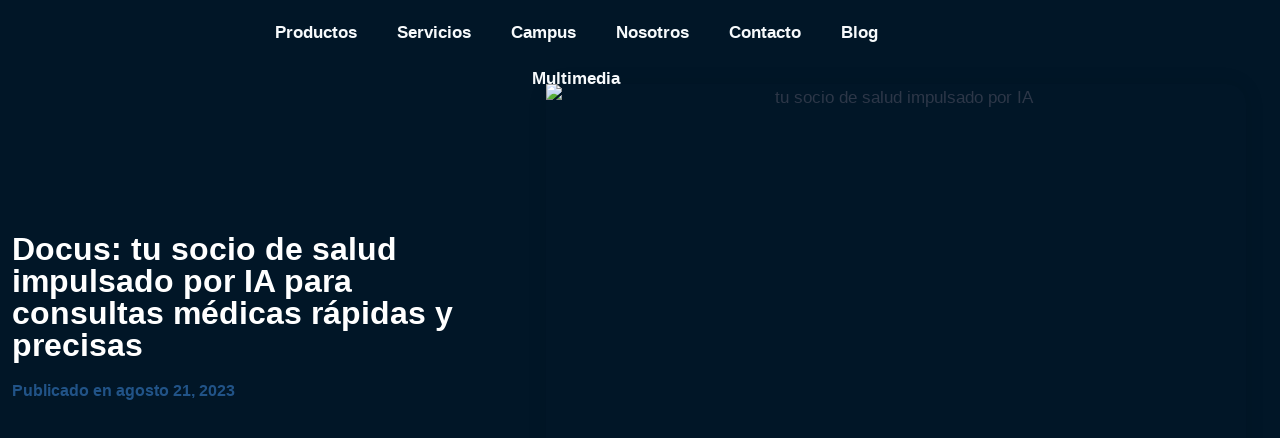

--- FILE ---
content_type: text/html; charset=UTF-8
request_url: https://empowertic.com/2023/08/21/docus-tu-socio-de-salud-impulsado-por-ia/
body_size: 60616
content:
<!doctype html>
<html lang="es" class="no-js" itemtype="https://schema.org/Blog" itemscope>
<head>
	<meta charset="UTF-8">
	<meta name="viewport" content="width=device-width, initial-scale=1, minimum-scale=1">
	<meta name='robots' content='index, follow, max-image-preview:large, max-snippet:-1, max-video-preview:-1' />
	<style>img:is([sizes="auto" i], [sizes^="auto," i]) { contain-intrinsic-size: 3000px 1500px }</style>
	<!-- Etiqueta de Google (gtag.js) modo de consentimiento dataLayer añadido por Site Kit -->
<script id="google_gtagjs-js-consent-mode-data-layer">
window.dataLayer = window.dataLayer || [];function gtag(){dataLayer.push(arguments);}
gtag('consent', 'default', {"ad_personalization":"denied","ad_storage":"denied","ad_user_data":"denied","analytics_storage":"denied","functionality_storage":"denied","security_storage":"denied","personalization_storage":"denied","region":["AT","BE","BG","CH","CY","CZ","DE","DK","EE","ES","FI","FR","GB","GR","HR","HU","IE","IS","IT","LI","LT","LU","LV","MT","NL","NO","PL","PT","RO","SE","SI","SK"],"wait_for_update":500});
window._googlesitekitConsentCategoryMap = {"statistics":["analytics_storage"],"marketing":["ad_storage","ad_user_data","ad_personalization"],"functional":["functionality_storage","security_storage"],"preferences":["personalization_storage"]};
window._googlesitekitConsents = {"ad_personalization":"denied","ad_storage":"denied","ad_user_data":"denied","analytics_storage":"denied","functionality_storage":"denied","security_storage":"denied","personalization_storage":"denied","region":["AT","BE","BG","CH","CY","CZ","DE","DK","EE","ES","FI","FR","GB","GR","HR","HU","IE","IS","IT","LI","LT","LU","LV","MT","NL","NO","PL","PT","RO","SE","SI","SK"],"wait_for_update":500};
</script>
<!-- Fin de la etiqueta Google (gtag.js) modo de consentimiento dataLayer añadido por Site Kit -->

	<!-- This site is optimized with the Yoast SEO plugin v26.7 - https://yoast.com/wordpress/plugins/seo/ -->
	<title>Docus: tu socio de salud impulsado por IA para consultas médicas rápidas y precisas - empowerTIC</title>
	<link rel="canonical" href="https://empowertic.com/2023/08/21/docus-tu-socio-de-salud-impulsado-por-ia/" />
	<meta property="og:locale" content="es_ES" />
	<meta property="og:type" content="article" />
	<meta property="og:title" content="Docus: tu socio de salud impulsado por IA para consultas médicas rápidas y precisas - empowerTIC" />
	<meta property="og:description" content="Descubre Docus, tu socio de salud impulsado por IA que te permite hablar con un Asistente de Salud de IA, generar tu informe de salud y obtener una segunda opinión" />
	<meta property="og:url" content="https://empowertic.com/2023/08/21/docus-tu-socio-de-salud-impulsado-por-ia/" />
	<meta property="og:site_name" content="empowerTIC" />
	<meta property="article:published_time" content="2023-08-21T17:27:26+00:00" />
	<meta property="article:modified_time" content="2023-08-21T17:27:31+00:00" />
	<meta property="og:image" content="https://empowertic.com/wp-content/uploads/2023/08/Imagen-de-portada-para-el-blog-salud.jpg" />
	<meta property="og:image:width" content="980" />
	<meta property="og:image:height" content="576" />
	<meta property="og:image:type" content="image/jpeg" />
	<meta name="author" content="Formacion empowerTIC" />
	<meta name="twitter:card" content="summary_large_image" />
	<meta name="twitter:label1" content="Escrito por" />
	<meta name="twitter:data1" content="Formacion empowerTIC" />
	<meta name="twitter:label2" content="Tiempo de lectura" />
	<meta name="twitter:data2" content="5 minutos" />
	<script type="application/ld+json" class="yoast-schema-graph">{"@context":"https://schema.org","@graph":[{"@type":"Article","@id":"https://empowertic.com/2023/08/21/docus-tu-socio-de-salud-impulsado-por-ia/#article","isPartOf":{"@id":"https://empowertic.com/2023/08/21/docus-tu-socio-de-salud-impulsado-por-ia/"},"author":{"name":"Formacion empowerTIC","@id":"https://empowertic.com/#/schema/person/b871bcb7a117574e3c4c8205905608e9"},"headline":"Docus: tu socio de salud impulsado por IA para consultas médicas rápidas y precisas","datePublished":"2023-08-21T17:27:26+00:00","dateModified":"2023-08-21T17:27:31+00:00","mainEntityOfPage":{"@id":"https://empowertic.com/2023/08/21/docus-tu-socio-de-salud-impulsado-por-ia/"},"wordCount":957,"commentCount":0,"publisher":{"@id":"https://empowertic.com/#organization"},"image":{"@id":"https://empowertic.com/2023/08/21/docus-tu-socio-de-salud-impulsado-por-ia/#primaryimage"},"thumbnailUrl":"https://empowertic.com/wp-content/uploads/2023/08/Imagen-de-portada-para-el-blog-salud.jpg","keywords":["consultas médicas","rápidas y precisas","salud gratuita","salud impulsado por IA"],"articleSection":["Desarrollo humano"],"inLanguage":"es","potentialAction":[{"@type":"CommentAction","name":"Comment","target":["https://empowertic.com/2023/08/21/docus-tu-socio-de-salud-impulsado-por-ia/#respond"]}]},{"@type":"WebPage","@id":"https://empowertic.com/2023/08/21/docus-tu-socio-de-salud-impulsado-por-ia/","url":"https://empowertic.com/2023/08/21/docus-tu-socio-de-salud-impulsado-por-ia/","name":"Docus: tu socio de salud impulsado por IA para consultas médicas rápidas y precisas - empowerTIC","isPartOf":{"@id":"https://empowertic.com/#website"},"primaryImageOfPage":{"@id":"https://empowertic.com/2023/08/21/docus-tu-socio-de-salud-impulsado-por-ia/#primaryimage"},"image":{"@id":"https://empowertic.com/2023/08/21/docus-tu-socio-de-salud-impulsado-por-ia/#primaryimage"},"thumbnailUrl":"https://empowertic.com/wp-content/uploads/2023/08/Imagen-de-portada-para-el-blog-salud.jpg","datePublished":"2023-08-21T17:27:26+00:00","dateModified":"2023-08-21T17:27:31+00:00","breadcrumb":{"@id":"https://empowertic.com/2023/08/21/docus-tu-socio-de-salud-impulsado-por-ia/#breadcrumb"},"inLanguage":"es","potentialAction":[{"@type":"ReadAction","target":["https://empowertic.com/2023/08/21/docus-tu-socio-de-salud-impulsado-por-ia/"]}]},{"@type":"ImageObject","inLanguage":"es","@id":"https://empowertic.com/2023/08/21/docus-tu-socio-de-salud-impulsado-por-ia/#primaryimage","url":"https://empowertic.com/wp-content/uploads/2023/08/Imagen-de-portada-para-el-blog-salud.jpg","contentUrl":"https://empowertic.com/wp-content/uploads/2023/08/Imagen-de-portada-para-el-blog-salud.jpg","width":980,"height":576,"caption":"mantén tu bienestar en equilibrio incluso en los días más agitados"},{"@type":"BreadcrumbList","@id":"https://empowertic.com/2023/08/21/docus-tu-socio-de-salud-impulsado-por-ia/#breadcrumb","itemListElement":[{"@type":"ListItem","position":1,"name":"Portada","item":"https://empowertic.com/"},{"@type":"ListItem","position":2,"name":"Docus: tu socio de salud impulsado por IA para consultas médicas rápidas y precisas"}]},{"@type":"WebSite","@id":"https://empowertic.com/#website","url":"https://empowertic.com/","name":"empowerTIC","description":"Competencias digitales para la vida","publisher":{"@id":"https://empowertic.com/#organization"},"potentialAction":[{"@type":"SearchAction","target":{"@type":"EntryPoint","urlTemplate":"https://empowertic.com/?s={search_term_string}"},"query-input":{"@type":"PropertyValueSpecification","valueRequired":true,"valueName":"search_term_string"}}],"inLanguage":"es"},{"@type":"Organization","@id":"https://empowertic.com/#organization","name":"empowerTIC","url":"https://empowertic.com/","logo":{"@type":"ImageObject","inLanguage":"es","@id":"https://empowertic.com/#/schema/logo/image/","url":"https://empowertic.com/wp-content/uploads/2021/07/cropped-logo-1.png","contentUrl":"https://empowertic.com/wp-content/uploads/2021/07/cropped-logo-1.png","width":153,"height":96,"caption":"empowerTIC"},"image":{"@id":"https://empowertic.com/#/schema/logo/image/"}},{"@type":"Person","@id":"https://empowertic.com/#/schema/person/b871bcb7a117574e3c4c8205905608e9","name":"Formacion empowerTIC","image":{"@type":"ImageObject","inLanguage":"es","@id":"https://empowertic.com/#/schema/person/image/","url":"https://secure.gravatar.com/avatar/149b68fae74d5bede08ce5b1f7c2f4c6f10818d48c263bfcecc054e6f2acf4b9?s=96&d=mm&r=g","contentUrl":"https://secure.gravatar.com/avatar/149b68fae74d5bede08ce5b1f7c2f4c6f10818d48c263bfcecc054e6f2acf4b9?s=96&d=mm&r=g","caption":"Formacion empowerTIC"},"url":"https://empowertic.com/author/formacion-empowertic/"}]}</script>
	<!-- / Yoast SEO plugin. -->


<link rel='dns-prefetch' href='//www.googletagmanager.com' />
<link rel='dns-prefetch' href='//pagead2.googlesyndication.com' />
<link rel="alternate" type="application/rss+xml" title="empowerTIC &raquo; Feed" href="https://empowertic.com/feed/" />
<link rel="alternate" type="application/rss+xml" title="empowerTIC &raquo; Feed de los comentarios" href="https://empowertic.com/comments/feed/" />
			<script>document.documentElement.classList.remove( 'no-js' );</script>
			<link rel="alternate" type="application/rss+xml" title="empowerTIC &raquo; Comentario Docus: tu socio de salud impulsado por IA para consultas médicas rápidas y precisas del feed" href="https://empowertic.com/2023/08/21/docus-tu-socio-de-salud-impulsado-por-ia/feed/" />
<script>
window._wpemojiSettings = {"baseUrl":"https:\/\/s.w.org\/images\/core\/emoji\/15.1.0\/72x72\/","ext":".png","svgUrl":"https:\/\/s.w.org\/images\/core\/emoji\/15.1.0\/svg\/","svgExt":".svg","source":{"concatemoji":"https:\/\/empowertic.com\/wp-includes\/js\/wp-emoji-release.min.js?ver=6.8"}};
/*! This file is auto-generated */
!function(i,n){var o,s,e;function c(e){try{var t={supportTests:e,timestamp:(new Date).valueOf()};sessionStorage.setItem(o,JSON.stringify(t))}catch(e){}}function p(e,t,n){e.clearRect(0,0,e.canvas.width,e.canvas.height),e.fillText(t,0,0);var t=new Uint32Array(e.getImageData(0,0,e.canvas.width,e.canvas.height).data),r=(e.clearRect(0,0,e.canvas.width,e.canvas.height),e.fillText(n,0,0),new Uint32Array(e.getImageData(0,0,e.canvas.width,e.canvas.height).data));return t.every(function(e,t){return e===r[t]})}function u(e,t,n){switch(t){case"flag":return n(e,"\ud83c\udff3\ufe0f\u200d\u26a7\ufe0f","\ud83c\udff3\ufe0f\u200b\u26a7\ufe0f")?!1:!n(e,"\ud83c\uddfa\ud83c\uddf3","\ud83c\uddfa\u200b\ud83c\uddf3")&&!n(e,"\ud83c\udff4\udb40\udc67\udb40\udc62\udb40\udc65\udb40\udc6e\udb40\udc67\udb40\udc7f","\ud83c\udff4\u200b\udb40\udc67\u200b\udb40\udc62\u200b\udb40\udc65\u200b\udb40\udc6e\u200b\udb40\udc67\u200b\udb40\udc7f");case"emoji":return!n(e,"\ud83d\udc26\u200d\ud83d\udd25","\ud83d\udc26\u200b\ud83d\udd25")}return!1}function f(e,t,n){var r="undefined"!=typeof WorkerGlobalScope&&self instanceof WorkerGlobalScope?new OffscreenCanvas(300,150):i.createElement("canvas"),a=r.getContext("2d",{willReadFrequently:!0}),o=(a.textBaseline="top",a.font="600 32px Arial",{});return e.forEach(function(e){o[e]=t(a,e,n)}),o}function t(e){var t=i.createElement("script");t.src=e,t.defer=!0,i.head.appendChild(t)}"undefined"!=typeof Promise&&(o="wpEmojiSettingsSupports",s=["flag","emoji"],n.supports={everything:!0,everythingExceptFlag:!0},e=new Promise(function(e){i.addEventListener("DOMContentLoaded",e,{once:!0})}),new Promise(function(t){var n=function(){try{var e=JSON.parse(sessionStorage.getItem(o));if("object"==typeof e&&"number"==typeof e.timestamp&&(new Date).valueOf()<e.timestamp+604800&&"object"==typeof e.supportTests)return e.supportTests}catch(e){}return null}();if(!n){if("undefined"!=typeof Worker&&"undefined"!=typeof OffscreenCanvas&&"undefined"!=typeof URL&&URL.createObjectURL&&"undefined"!=typeof Blob)try{var e="postMessage("+f.toString()+"("+[JSON.stringify(s),u.toString(),p.toString()].join(",")+"));",r=new Blob([e],{type:"text/javascript"}),a=new Worker(URL.createObjectURL(r),{name:"wpTestEmojiSupports"});return void(a.onmessage=function(e){c(n=e.data),a.terminate(),t(n)})}catch(e){}c(n=f(s,u,p))}t(n)}).then(function(e){for(var t in e)n.supports[t]=e[t],n.supports.everything=n.supports.everything&&n.supports[t],"flag"!==t&&(n.supports.everythingExceptFlag=n.supports.everythingExceptFlag&&n.supports[t]);n.supports.everythingExceptFlag=n.supports.everythingExceptFlag&&!n.supports.flag,n.DOMReady=!1,n.readyCallback=function(){n.DOMReady=!0}}).then(function(){return e}).then(function(){var e;n.supports.everything||(n.readyCallback(),(e=n.source||{}).concatemoji?t(e.concatemoji):e.wpemoji&&e.twemoji&&(t(e.twemoji),t(e.wpemoji)))}))}((window,document),window._wpemojiSettings);
</script>

<link rel='stylesheet' id='font-awesome-5-all-css' href='https://empowertic.com/wp-content/plugins/elementor/assets/lib/font-awesome/css/all.min.css?ver=3.34.1' media='all' />
<link rel='stylesheet' id='font-awesome-4-shim-css' href='https://empowertic.com/wp-content/plugins/elementor/assets/lib/font-awesome/css/v4-shims.min.css?ver=3.34.1' media='all' />
<link rel='stylesheet' id='sby_styles-css' href='https://empowertic.com/wp-content/plugins/feeds-for-youtube/css/sb-youtube-free.min.css?ver=2.4.0' media='all' />
<link rel='stylesheet' id='premium-addons-css' href='https://empowertic.com/wp-content/plugins/premium-addons-for-elementor/assets/frontend/min-css/premium-addons.min.css?ver=4.11.47' media='all' />
<style id='wp-emoji-styles-inline-css'>

	img.wp-smiley, img.emoji {
		display: inline !important;
		border: none !important;
		box-shadow: none !important;
		height: 1em !important;
		width: 1em !important;
		margin: 0 0.07em !important;
		vertical-align: -0.1em !important;
		background: none !important;
		padding: 0 !important;
	}
</style>
<link rel='stylesheet' id='wp-block-library-css' href='https://empowertic.com/wp-includes/css/dist/block-library/style.min.css?ver=6.8' media='all' />
<style id='classic-theme-styles-inline-css'>
/*! This file is auto-generated */
.wp-block-button__link{color:#fff;background-color:#32373c;border-radius:9999px;box-shadow:none;text-decoration:none;padding:calc(.667em + 2px) calc(1.333em + 2px);font-size:1.125em}.wp-block-file__button{background:#32373c;color:#fff;text-decoration:none}
</style>
<style id='global-styles-inline-css'>
:root{--wp--preset--aspect-ratio--square: 1;--wp--preset--aspect-ratio--4-3: 4/3;--wp--preset--aspect-ratio--3-4: 3/4;--wp--preset--aspect-ratio--3-2: 3/2;--wp--preset--aspect-ratio--2-3: 2/3;--wp--preset--aspect-ratio--16-9: 16/9;--wp--preset--aspect-ratio--9-16: 9/16;--wp--preset--color--black: #000000;--wp--preset--color--cyan-bluish-gray: #abb8c3;--wp--preset--color--white: #ffffff;--wp--preset--color--pale-pink: #f78da7;--wp--preset--color--vivid-red: #cf2e2e;--wp--preset--color--luminous-vivid-orange: #ff6900;--wp--preset--color--luminous-vivid-amber: #fcb900;--wp--preset--color--light-green-cyan: #7bdcb5;--wp--preset--color--vivid-green-cyan: #00d084;--wp--preset--color--pale-cyan-blue: #8ed1fc;--wp--preset--color--vivid-cyan-blue: #0693e3;--wp--preset--color--vivid-purple: #9b51e0;--wp--preset--color--theme-palette-1: var(--global-palette1);--wp--preset--color--theme-palette-2: var(--global-palette2);--wp--preset--color--theme-palette-3: var(--global-palette3);--wp--preset--color--theme-palette-4: var(--global-palette4);--wp--preset--color--theme-palette-5: var(--global-palette5);--wp--preset--color--theme-palette-6: var(--global-palette6);--wp--preset--color--theme-palette-7: var(--global-palette7);--wp--preset--color--theme-palette-8: var(--global-palette8);--wp--preset--color--theme-palette-9: var(--global-palette9);--wp--preset--gradient--vivid-cyan-blue-to-vivid-purple: linear-gradient(135deg,rgba(6,147,227,1) 0%,rgb(155,81,224) 100%);--wp--preset--gradient--light-green-cyan-to-vivid-green-cyan: linear-gradient(135deg,rgb(122,220,180) 0%,rgb(0,208,130) 100%);--wp--preset--gradient--luminous-vivid-amber-to-luminous-vivid-orange: linear-gradient(135deg,rgba(252,185,0,1) 0%,rgba(255,105,0,1) 100%);--wp--preset--gradient--luminous-vivid-orange-to-vivid-red: linear-gradient(135deg,rgba(255,105,0,1) 0%,rgb(207,46,46) 100%);--wp--preset--gradient--very-light-gray-to-cyan-bluish-gray: linear-gradient(135deg,rgb(238,238,238) 0%,rgb(169,184,195) 100%);--wp--preset--gradient--cool-to-warm-spectrum: linear-gradient(135deg,rgb(74,234,220) 0%,rgb(151,120,209) 20%,rgb(207,42,186) 40%,rgb(238,44,130) 60%,rgb(251,105,98) 80%,rgb(254,248,76) 100%);--wp--preset--gradient--blush-light-purple: linear-gradient(135deg,rgb(255,206,236) 0%,rgb(152,150,240) 100%);--wp--preset--gradient--blush-bordeaux: linear-gradient(135deg,rgb(254,205,165) 0%,rgb(254,45,45) 50%,rgb(107,0,62) 100%);--wp--preset--gradient--luminous-dusk: linear-gradient(135deg,rgb(255,203,112) 0%,rgb(199,81,192) 50%,rgb(65,88,208) 100%);--wp--preset--gradient--pale-ocean: linear-gradient(135deg,rgb(255,245,203) 0%,rgb(182,227,212) 50%,rgb(51,167,181) 100%);--wp--preset--gradient--electric-grass: linear-gradient(135deg,rgb(202,248,128) 0%,rgb(113,206,126) 100%);--wp--preset--gradient--midnight: linear-gradient(135deg,rgb(2,3,129) 0%,rgb(40,116,252) 100%);--wp--preset--font-size--small: var(--global-font-size-small);--wp--preset--font-size--medium: var(--global-font-size-medium);--wp--preset--font-size--large: var(--global-font-size-large);--wp--preset--font-size--x-large: 42px;--wp--preset--font-size--larger: var(--global-font-size-larger);--wp--preset--font-size--xxlarge: var(--global-font-size-xxlarge);--wp--preset--spacing--20: 0.44rem;--wp--preset--spacing--30: 0.67rem;--wp--preset--spacing--40: 1rem;--wp--preset--spacing--50: 1.5rem;--wp--preset--spacing--60: 2.25rem;--wp--preset--spacing--70: 3.38rem;--wp--preset--spacing--80: 5.06rem;--wp--preset--shadow--natural: 6px 6px 9px rgba(0, 0, 0, 0.2);--wp--preset--shadow--deep: 12px 12px 50px rgba(0, 0, 0, 0.4);--wp--preset--shadow--sharp: 6px 6px 0px rgba(0, 0, 0, 0.2);--wp--preset--shadow--outlined: 6px 6px 0px -3px rgba(255, 255, 255, 1), 6px 6px rgba(0, 0, 0, 1);--wp--preset--shadow--crisp: 6px 6px 0px rgba(0, 0, 0, 1);}:where(.is-layout-flex){gap: 0.5em;}:where(.is-layout-grid){gap: 0.5em;}body .is-layout-flex{display: flex;}.is-layout-flex{flex-wrap: wrap;align-items: center;}.is-layout-flex > :is(*, div){margin: 0;}body .is-layout-grid{display: grid;}.is-layout-grid > :is(*, div){margin: 0;}:where(.wp-block-columns.is-layout-flex){gap: 2em;}:where(.wp-block-columns.is-layout-grid){gap: 2em;}:where(.wp-block-post-template.is-layout-flex){gap: 1.25em;}:where(.wp-block-post-template.is-layout-grid){gap: 1.25em;}.has-black-color{color: var(--wp--preset--color--black) !important;}.has-cyan-bluish-gray-color{color: var(--wp--preset--color--cyan-bluish-gray) !important;}.has-white-color{color: var(--wp--preset--color--white) !important;}.has-pale-pink-color{color: var(--wp--preset--color--pale-pink) !important;}.has-vivid-red-color{color: var(--wp--preset--color--vivid-red) !important;}.has-luminous-vivid-orange-color{color: var(--wp--preset--color--luminous-vivid-orange) !important;}.has-luminous-vivid-amber-color{color: var(--wp--preset--color--luminous-vivid-amber) !important;}.has-light-green-cyan-color{color: var(--wp--preset--color--light-green-cyan) !important;}.has-vivid-green-cyan-color{color: var(--wp--preset--color--vivid-green-cyan) !important;}.has-pale-cyan-blue-color{color: var(--wp--preset--color--pale-cyan-blue) !important;}.has-vivid-cyan-blue-color{color: var(--wp--preset--color--vivid-cyan-blue) !important;}.has-vivid-purple-color{color: var(--wp--preset--color--vivid-purple) !important;}.has-black-background-color{background-color: var(--wp--preset--color--black) !important;}.has-cyan-bluish-gray-background-color{background-color: var(--wp--preset--color--cyan-bluish-gray) !important;}.has-white-background-color{background-color: var(--wp--preset--color--white) !important;}.has-pale-pink-background-color{background-color: var(--wp--preset--color--pale-pink) !important;}.has-vivid-red-background-color{background-color: var(--wp--preset--color--vivid-red) !important;}.has-luminous-vivid-orange-background-color{background-color: var(--wp--preset--color--luminous-vivid-orange) !important;}.has-luminous-vivid-amber-background-color{background-color: var(--wp--preset--color--luminous-vivid-amber) !important;}.has-light-green-cyan-background-color{background-color: var(--wp--preset--color--light-green-cyan) !important;}.has-vivid-green-cyan-background-color{background-color: var(--wp--preset--color--vivid-green-cyan) !important;}.has-pale-cyan-blue-background-color{background-color: var(--wp--preset--color--pale-cyan-blue) !important;}.has-vivid-cyan-blue-background-color{background-color: var(--wp--preset--color--vivid-cyan-blue) !important;}.has-vivid-purple-background-color{background-color: var(--wp--preset--color--vivid-purple) !important;}.has-black-border-color{border-color: var(--wp--preset--color--black) !important;}.has-cyan-bluish-gray-border-color{border-color: var(--wp--preset--color--cyan-bluish-gray) !important;}.has-white-border-color{border-color: var(--wp--preset--color--white) !important;}.has-pale-pink-border-color{border-color: var(--wp--preset--color--pale-pink) !important;}.has-vivid-red-border-color{border-color: var(--wp--preset--color--vivid-red) !important;}.has-luminous-vivid-orange-border-color{border-color: var(--wp--preset--color--luminous-vivid-orange) !important;}.has-luminous-vivid-amber-border-color{border-color: var(--wp--preset--color--luminous-vivid-amber) !important;}.has-light-green-cyan-border-color{border-color: var(--wp--preset--color--light-green-cyan) !important;}.has-vivid-green-cyan-border-color{border-color: var(--wp--preset--color--vivid-green-cyan) !important;}.has-pale-cyan-blue-border-color{border-color: var(--wp--preset--color--pale-cyan-blue) !important;}.has-vivid-cyan-blue-border-color{border-color: var(--wp--preset--color--vivid-cyan-blue) !important;}.has-vivid-purple-border-color{border-color: var(--wp--preset--color--vivid-purple) !important;}.has-vivid-cyan-blue-to-vivid-purple-gradient-background{background: var(--wp--preset--gradient--vivid-cyan-blue-to-vivid-purple) !important;}.has-light-green-cyan-to-vivid-green-cyan-gradient-background{background: var(--wp--preset--gradient--light-green-cyan-to-vivid-green-cyan) !important;}.has-luminous-vivid-amber-to-luminous-vivid-orange-gradient-background{background: var(--wp--preset--gradient--luminous-vivid-amber-to-luminous-vivid-orange) !important;}.has-luminous-vivid-orange-to-vivid-red-gradient-background{background: var(--wp--preset--gradient--luminous-vivid-orange-to-vivid-red) !important;}.has-very-light-gray-to-cyan-bluish-gray-gradient-background{background: var(--wp--preset--gradient--very-light-gray-to-cyan-bluish-gray) !important;}.has-cool-to-warm-spectrum-gradient-background{background: var(--wp--preset--gradient--cool-to-warm-spectrum) !important;}.has-blush-light-purple-gradient-background{background: var(--wp--preset--gradient--blush-light-purple) !important;}.has-blush-bordeaux-gradient-background{background: var(--wp--preset--gradient--blush-bordeaux) !important;}.has-luminous-dusk-gradient-background{background: var(--wp--preset--gradient--luminous-dusk) !important;}.has-pale-ocean-gradient-background{background: var(--wp--preset--gradient--pale-ocean) !important;}.has-electric-grass-gradient-background{background: var(--wp--preset--gradient--electric-grass) !important;}.has-midnight-gradient-background{background: var(--wp--preset--gradient--midnight) !important;}.has-small-font-size{font-size: var(--wp--preset--font-size--small) !important;}.has-medium-font-size{font-size: var(--wp--preset--font-size--medium) !important;}.has-large-font-size{font-size: var(--wp--preset--font-size--large) !important;}.has-x-large-font-size{font-size: var(--wp--preset--font-size--x-large) !important;}
:where(.wp-block-post-template.is-layout-flex){gap: 1.25em;}:where(.wp-block-post-template.is-layout-grid){gap: 1.25em;}
:where(.wp-block-columns.is-layout-flex){gap: 2em;}:where(.wp-block-columns.is-layout-grid){gap: 2em;}
:root :where(.wp-block-pullquote){font-size: 1.5em;line-height: 1.6;}
</style>
<style id='woocommerce-inline-inline-css'>
.woocommerce form .form-row .required { visibility: visible; }
</style>
<link rel='stylesheet' id='wactc_style-css' href='https://empowertic.com/wp-content/plugins/woo-add-to-cart-text-change/css/style.css?ver=1.0' media='all' />
<link rel='stylesheet' id='brands-styles-css' href='https://empowertic.com/wp-content/plugins/woocommerce/assets/css/brands.css?ver=10.3.7' media='all' />
<link rel='stylesheet' id='cute-alert-css' href='https://empowertic.com/wp-content/plugins/metform/public/assets/lib/cute-alert/style.css?ver=4.0.6' media='all' />
<link rel='stylesheet' id='text-editor-style-css' href='https://empowertic.com/wp-content/plugins/metform/public/assets/css/text-editor.css?ver=4.0.6' media='all' />
<link rel='stylesheet' id='kadence-global-css' href='https://empowertic.com/wp-content/themes/kadence/assets/css/global.min.css?ver=1.3.4' media='all' />
<style id='kadence-global-inline-css'>
/* Kadence Base CSS */
:root{--global-palette1:#2B6CB0;--global-palette2:#215387;--global-palette3:#1A202C;--global-palette4:#2D3748;--global-palette5:#4A5568;--global-palette6:#718096;--global-palette7:#EDF2F7;--global-palette8:#F7FAFC;--global-palette9:#ffffff;--global-palette9rgb:255, 255, 255;--global-palette-highlight:var(--global-palette1);--global-palette-highlight-alt:var(--global-palette2);--global-palette-highlight-alt2:var(--global-palette9);--global-palette-btn-bg:var(--global-palette1);--global-palette-btn-bg-hover:var(--global-palette2);--global-palette-btn:var(--global-palette9);--global-palette-btn-hover:var(--global-palette9);--global-body-font-family:-apple-system,BlinkMacSystemFont,"Segoe UI",Roboto,Oxygen-Sans,Ubuntu,Cantarell,"Helvetica Neue",sans-serif, "Apple Color Emoji", "Segoe UI Emoji", "Segoe UI Symbol";--global-heading-font-family:inherit;--global-primary-nav-font-family:inherit;--global-fallback-font:sans-serif;--global-display-fallback-font:sans-serif;--global-content-width:2000px;--global-content-wide-width:calc(2000px + 230px);--global-content-narrow-width:842px;--global-content-edge-padding:1.5rem;--global-content-boxed-padding:2rem;--global-calc-content-width:calc(2000px - var(--global-content-edge-padding) - var(--global-content-edge-padding) );--wp--style--global--content-size:var(--global-calc-content-width);}.wp-site-blocks{--global-vw:calc( 100vw - ( 0.5 * var(--scrollbar-offset)));}:root body.kadence-elementor-colors{--e-global-color-kadence1:var(--global-palette1);--e-global-color-kadence2:var(--global-palette2);--e-global-color-kadence3:var(--global-palette3);--e-global-color-kadence4:var(--global-palette4);--e-global-color-kadence5:var(--global-palette5);--e-global-color-kadence6:var(--global-palette6);--e-global-color-kadence7:var(--global-palette7);--e-global-color-kadence8:var(--global-palette8);--e-global-color-kadence9:var(--global-palette9);}body{background:var(--global-palette8);}body, input, select, optgroup, textarea{font-weight:400;font-size:17px;line-height:1.6;font-family:var(--global-body-font-family);color:var(--global-palette4);}.content-bg, body.content-style-unboxed .site{background:var(--global-palette9);}h1,h2,h3,h4,h5,h6{font-family:var(--global-heading-font-family);}h1{font-weight:700;font-size:32px;line-height:1.5;color:var(--global-palette3);}h2{font-weight:700;font-size:28px;line-height:1.5;color:var(--global-palette3);}h3{font-weight:700;font-size:24px;line-height:1.5;color:var(--global-palette3);}h4{font-weight:700;font-size:22px;line-height:1.5;color:var(--global-palette4);}h5{font-weight:700;font-size:20px;line-height:1.5;color:var(--global-palette4);}h6{font-weight:700;font-size:18px;line-height:1.5;color:var(--global-palette5);}.entry-hero .kadence-breadcrumbs{max-width:2000px;}.site-container, .site-header-row-layout-contained, .site-footer-row-layout-contained, .entry-hero-layout-contained, .comments-area, .alignfull > .wp-block-cover__inner-container, .alignwide > .wp-block-cover__inner-container{max-width:var(--global-content-width);}.content-width-narrow .content-container.site-container, .content-width-narrow .hero-container.site-container{max-width:var(--global-content-narrow-width);}@media all and (min-width: 2230px){.wp-site-blocks .content-container  .alignwide{margin-left:-115px;margin-right:-115px;width:unset;max-width:unset;}}@media all and (min-width: 1102px){.content-width-narrow .wp-site-blocks .content-container .alignwide{margin-left:-130px;margin-right:-130px;width:unset;max-width:unset;}}.content-style-boxed .wp-site-blocks .entry-content .alignwide{margin-left:calc( -1 * var( --global-content-boxed-padding ) );margin-right:calc( -1 * var( --global-content-boxed-padding ) );}.content-area{margin-top:5rem;margin-bottom:5rem;}@media all and (max-width: 1024px){.content-area{margin-top:3rem;margin-bottom:3rem;}}@media all and (max-width: 767px){.content-area{margin-top:2rem;margin-bottom:2rem;}}@media all and (max-width: 1024px){:root{--global-content-boxed-padding:2rem;}}@media all and (max-width: 767px){:root{--global-content-boxed-padding:1.5rem;}}.entry-content-wrap{padding:2rem;}@media all and (max-width: 1024px){.entry-content-wrap{padding:2rem;}}@media all and (max-width: 767px){.entry-content-wrap{padding:1.5rem;}}.entry.single-entry{box-shadow:0px 15px 15px -10px rgba(0,0,0,0.05);}.entry.loop-entry{box-shadow:0px 15px 15px -10px rgba(0,0,0,0.05);}.loop-entry .entry-content-wrap{padding:2rem;}@media all and (max-width: 1024px){.loop-entry .entry-content-wrap{padding:2rem;}}@media all and (max-width: 767px){.loop-entry .entry-content-wrap{padding:1.5rem;}}button, .button, .wp-block-button__link, input[type="button"], input[type="reset"], input[type="submit"], .fl-button, .elementor-button-wrapper .elementor-button, .wc-block-components-checkout-place-order-button, .wc-block-cart__submit{box-shadow:0px 0px 0px -7px rgba(0,0,0,0);}button:hover, button:focus, button:active, .button:hover, .button:focus, .button:active, .wp-block-button__link:hover, .wp-block-button__link:focus, .wp-block-button__link:active, input[type="button"]:hover, input[type="button"]:focus, input[type="button"]:active, input[type="reset"]:hover, input[type="reset"]:focus, input[type="reset"]:active, input[type="submit"]:hover, input[type="submit"]:focus, input[type="submit"]:active, .elementor-button-wrapper .elementor-button:hover, .elementor-button-wrapper .elementor-button:focus, .elementor-button-wrapper .elementor-button:active, .wc-block-cart__submit:hover{box-shadow:0px 15px 25px -7px rgba(0,0,0,0.1);}.kb-button.kb-btn-global-outline.kb-btn-global-inherit{padding-top:calc(px - 2px);padding-right:calc(px - 2px);padding-bottom:calc(px - 2px);padding-left:calc(px - 2px);}@media all and (min-width: 1025px){.transparent-header .entry-hero .entry-hero-container-inner{padding-top:80px;}}@media all and (max-width: 1024px){.mobile-transparent-header .entry-hero .entry-hero-container-inner{padding-top:80px;}}@media all and (max-width: 767px){.mobile-transparent-header .entry-hero .entry-hero-container-inner{padding-top:80px;}}.entry-hero.post-hero-section .entry-header{min-height:200px;}
/* Kadence Header CSS */
@media all and (max-width: 1024px){.mobile-transparent-header #masthead{position:absolute;left:0px;right:0px;z-index:100;}.kadence-scrollbar-fixer.mobile-transparent-header #masthead{right:var(--scrollbar-offset,0);}.mobile-transparent-header #masthead, .mobile-transparent-header .site-top-header-wrap .site-header-row-container-inner, .mobile-transparent-header .site-main-header-wrap .site-header-row-container-inner, .mobile-transparent-header .site-bottom-header-wrap .site-header-row-container-inner{background:transparent;}.site-header-row-tablet-layout-fullwidth, .site-header-row-tablet-layout-standard{padding:0px;}}@media all and (min-width: 1025px){.transparent-header #masthead{position:absolute;left:0px;right:0px;z-index:100;}.transparent-header.kadence-scrollbar-fixer #masthead{right:var(--scrollbar-offset,0);}.transparent-header #masthead, .transparent-header .site-top-header-wrap .site-header-row-container-inner, .transparent-header .site-main-header-wrap .site-header-row-container-inner, .transparent-header .site-bottom-header-wrap .site-header-row-container-inner{background:transparent;}}.site-branding a.brand img{max-width:198px;}.site-branding a.brand img.svg-logo-image{width:198px;}.site-branding{padding:0px 0px 0px 0px;}.site-branding .site-title{font-weight:700;font-size:26px;line-height:1.2;color:var(--global-palette3);}.site-branding .site-description{font-weight:700;font-size:16px;line-height:1.4;color:var(--global-palette5);}#masthead, #masthead .kadence-sticky-header.item-is-fixed:not(.item-at-start):not(.site-header-row-container):not(.site-main-header-wrap), #masthead .kadence-sticky-header.item-is-fixed:not(.item-at-start) > .site-header-row-container-inner{background:#ffffff;}.site-main-header-inner-wrap{min-height:80px;}.header-navigation[class*="header-navigation-style-underline"] .header-menu-container.primary-menu-container>ul>li>a:after{width:calc( 100% - 1.2em);}.main-navigation .primary-menu-container > ul > li.menu-item > a{padding-left:calc(1.2em / 2);padding-right:calc(1.2em / 2);padding-top:0.6em;padding-bottom:0.6em;color:var(--global-palette5);}.main-navigation .primary-menu-container > ul > li.menu-item .dropdown-nav-special-toggle{right:calc(1.2em / 2);}.main-navigation .primary-menu-container > ul > li.menu-item > a:hover{color:var(--global-palette-highlight);}.main-navigation .primary-menu-container > ul > li.menu-item.current-menu-item > a{color:var(--global-palette3);}.header-navigation .header-menu-container ul ul.sub-menu, .header-navigation .header-menu-container ul ul.submenu{background:var(--global-palette3);box-shadow:0px 2px 13px 0px rgba(0,0,0,0.1);}.header-navigation .header-menu-container ul ul li.menu-item, .header-menu-container ul.menu > li.kadence-menu-mega-enabled > ul > li.menu-item > a{border-bottom:1px solid rgba(255,255,255,0.1);}.header-navigation .header-menu-container ul ul li.menu-item > a{width:200px;padding-top:1em;padding-bottom:1em;color:var(--global-palette8);font-size:12px;}.header-navigation .header-menu-container ul ul li.menu-item > a:hover{color:var(--global-palette9);background:var(--global-palette4);}.header-navigation .header-menu-container ul ul li.menu-item.current-menu-item > a{color:var(--global-palette9);background:var(--global-palette4);}.mobile-toggle-open-container .menu-toggle-open, .mobile-toggle-open-container .menu-toggle-open:focus{color:var(--global-palette5);padding:0.4em 0.6em 0.4em 0.6em;font-size:14px;}.mobile-toggle-open-container .menu-toggle-open.menu-toggle-style-bordered{border:1px solid currentColor;}.mobile-toggle-open-container .menu-toggle-open .menu-toggle-icon{font-size:20px;}.mobile-toggle-open-container .menu-toggle-open:hover, .mobile-toggle-open-container .menu-toggle-open:focus-visible{color:var(--global-palette-highlight);}.mobile-navigation ul li{font-size:14px;}.mobile-navigation ul li a{padding-top:1em;padding-bottom:1em;}.mobile-navigation ul li > a, .mobile-navigation ul li.menu-item-has-children > .drawer-nav-drop-wrap{color:var(--global-palette8);}.mobile-navigation ul li.current-menu-item > a, .mobile-navigation ul li.current-menu-item.menu-item-has-children > .drawer-nav-drop-wrap{color:var(--global-palette-highlight);}.mobile-navigation ul li.menu-item-has-children .drawer-nav-drop-wrap, .mobile-navigation ul li:not(.menu-item-has-children) a{border-bottom:1px solid rgba(255,255,255,0.1);}.mobile-navigation:not(.drawer-navigation-parent-toggle-true) ul li.menu-item-has-children .drawer-nav-drop-wrap button{border-left:1px solid rgba(255,255,255,0.1);}#mobile-drawer .drawer-header .drawer-toggle{padding:0.6em 0.15em 0.6em 0.15em;font-size:24px;}
/* Kadence Footer CSS */
.site-bottom-footer-inner-wrap{padding-top:30px;padding-bottom:30px;grid-column-gap:30px;}.site-bottom-footer-inner-wrap .widget{margin-bottom:30px;}.site-bottom-footer-inner-wrap .site-footer-section:not(:last-child):after{right:calc(-30px / 2);}
/* Kadence Woo CSS */
.entry-hero.product-hero-section .entry-header{min-height:200px;}.product-title .single-category{font-weight:700;font-size:32px;line-height:1.5;color:var(--global-palette3);}.wp-site-blocks .product-hero-section .extra-title{font-weight:700;font-size:32px;line-height:1.5;}.woocommerce ul.products.woo-archive-btn-button .product-action-wrap .button:not(.kb-button), .woocommerce ul.products li.woo-archive-btn-button .button:not(.kb-button), .wc-block-grid__product.woo-archive-btn-button .product-details .wc-block-grid__product-add-to-cart .wp-block-button__link{border:2px none transparent;box-shadow:0px 0px 0px 0px rgba(0,0,0,0.0);}.woocommerce ul.products.woo-archive-btn-button .product-action-wrap .button:not(.kb-button):hover, .woocommerce ul.products li.woo-archive-btn-button .button:not(.kb-button):hover, .wc-block-grid__product.woo-archive-btn-button .product-details .wc-block-grid__product-add-to-cart .wp-block-button__link:hover{box-shadow:0px 0px 0px 0px rgba(0,0,0,0);}
</style>
<link rel='stylesheet' id='kadence-header-css' href='https://empowertic.com/wp-content/themes/kadence/assets/css/header.min.css?ver=1.3.4' media='all' />
<link rel='stylesheet' id='kadence-content-css' href='https://empowertic.com/wp-content/themes/kadence/assets/css/content.min.css?ver=1.3.4' media='all' />
<link rel='stylesheet' id='kadence-comments-css' href='https://empowertic.com/wp-content/themes/kadence/assets/css/comments.min.css?ver=1.3.4' media='all' />
<link rel='stylesheet' id='kadence-related-posts-css' href='https://empowertic.com/wp-content/themes/kadence/assets/css/related-posts.min.css?ver=1.3.4' media='all' />
<link rel='stylesheet' id='kad-splide-css' href='https://empowertic.com/wp-content/themes/kadence/assets/css/kadence-splide.min.css?ver=1.3.4' media='all' />
<link rel='stylesheet' id='kadence-woocommerce-css' href='https://empowertic.com/wp-content/themes/kadence/assets/css/woocommerce.min.css?ver=1.3.4' media='all' />
<link rel='stylesheet' id='kadence-footer-css' href='https://empowertic.com/wp-content/themes/kadence/assets/css/footer.min.css?ver=1.3.4' media='all' />
<link rel='stylesheet' id='elementor-frontend-css' href='https://empowertic.com/wp-content/plugins/elementor/assets/css/frontend.min.css?ver=3.34.1' media='all' />
<link rel='stylesheet' id='widget-image-css' href='https://empowertic.com/wp-content/plugins/elementor/assets/css/widget-image.min.css?ver=3.34.1' media='all' />
<link rel='stylesheet' id='widget-nav-menu-css' href='https://empowertic.com/wp-content/plugins/pro-elements/assets/css/widget-nav-menu.min.css?ver=3.33.1' media='all' />
<link rel='stylesheet' id='e-animation-grow-css' href='https://empowertic.com/wp-content/plugins/elementor/assets/lib/animations/styles/e-animation-grow.min.css?ver=3.34.1' media='all' />
<link rel='stylesheet' id='widget-woocommerce-menu-cart-css' href='https://empowertic.com/wp-content/plugins/pro-elements/assets/css/widget-woocommerce-menu-cart.min.css?ver=3.33.1' media='all' />
<link rel='stylesheet' id='widget-search-form-css' href='https://empowertic.com/wp-content/plugins/pro-elements/assets/css/widget-search-form.min.css?ver=3.33.1' media='all' />
<link rel='stylesheet' id='e-sticky-css' href='https://empowertic.com/wp-content/plugins/pro-elements/assets/css/modules/sticky.min.css?ver=3.33.1' media='all' />
<link rel='stylesheet' id='widget-heading-css' href='https://empowertic.com/wp-content/plugins/elementor/assets/css/widget-heading.min.css?ver=3.34.1' media='all' />
<link rel='stylesheet' id='widget-form-css' href='https://empowertic.com/wp-content/plugins/pro-elements/assets/css/widget-form.min.css?ver=3.33.1' media='all' />
<link rel='stylesheet' id='widget-icon-list-css' href='https://empowertic.com/wp-content/plugins/elementor/assets/css/widget-icon-list.min.css?ver=3.34.1' media='all' />
<link rel='stylesheet' id='widget-social-icons-css' href='https://empowertic.com/wp-content/plugins/elementor/assets/css/widget-social-icons.min.css?ver=3.34.1' media='all' />
<link rel='stylesheet' id='e-apple-webkit-css' href='https://empowertic.com/wp-content/plugins/elementor/assets/css/conditionals/apple-webkit.min.css?ver=3.34.1' media='all' />
<link rel='stylesheet' id='widget-divider-css' href='https://empowertic.com/wp-content/plugins/elementor/assets/css/widget-divider.min.css?ver=3.34.1' media='all' />
<link rel='stylesheet' id='widget-post-info-css' href='https://empowertic.com/wp-content/plugins/pro-elements/assets/css/widget-post-info.min.css?ver=3.33.1' media='all' />
<link rel='stylesheet' id='widget-post-navigation-css' href='https://empowertic.com/wp-content/plugins/pro-elements/assets/css/widget-post-navigation.min.css?ver=3.33.1' media='all' />
<link rel='stylesheet' id='widget-share-buttons-css' href='https://empowertic.com/wp-content/plugins/pro-elements/assets/css/widget-share-buttons.min.css?ver=3.33.1' media='all' />
<link rel='stylesheet' id='widget-posts-css' href='https://empowertic.com/wp-content/plugins/pro-elements/assets/css/widget-posts.min.css?ver=3.33.1' media='all' />
<link rel='stylesheet' id='e-popup-css' href='https://empowertic.com/wp-content/plugins/pro-elements/assets/css/conditionals/popup.min.css?ver=3.33.1' media='all' />
<link rel='stylesheet' id='elementor-post-1654-css' href='https://empowertic.com/wp-content/uploads/elementor/css/post-1654.css?ver=1768285749' media='all' />
<link rel='stylesheet' id='sby-styles-css' href='https://empowertic.com/wp-content/plugins/feeds-for-youtube/css/sb-youtube-free.min.css?ver=2.4.0' media='all' />
<link rel='stylesheet' id='elementor-post-313-css' href='https://empowertic.com/wp-content/uploads/elementor/css/post-313.css?ver=1768285749' media='all' />
<link rel='stylesheet' id='elementor-post-556-css' href='https://empowertic.com/wp-content/uploads/elementor/css/post-556.css?ver=1768285749' media='all' />
<link rel='stylesheet' id='elementor-post-1167-css' href='https://empowertic.com/wp-content/uploads/elementor/css/post-1167.css?ver=1768285753' media='all' />
<link rel='stylesheet' id='elementor-post-11404-css' href='https://empowertic.com/wp-content/uploads/elementor/css/post-11404.css?ver=1768285749' media='all' />
<link rel='stylesheet' id='wpr-text-animations-css-css' href='https://empowertic.com/wp-content/plugins/royal-elementor-addons/assets/css/lib/animations/text-animations.min.css?ver=1.7.1040' media='all' />
<link rel='stylesheet' id='wpr-addons-css-css' href='https://empowertic.com/wp-content/plugins/royal-elementor-addons/assets/css/frontend.min.css?ver=1.7.1040' media='all' />
<link rel='stylesheet' id='elementor-gf-local-roboto-css' href='http://empowertic.com/wp-content/uploads/elementor/google-fonts/css/roboto.css?ver=1742236202' media='all' />
<link rel='stylesheet' id='elementor-gf-local-robotoslab-css' href='http://empowertic.com/wp-content/uploads/elementor/google-fonts/css/robotoslab.css?ver=1742236208' media='all' />
<link rel='stylesheet' id='elementor-gf-local-poppins-css' href='http://empowertic.com/wp-content/uploads/elementor/google-fonts/css/poppins.css?ver=1742236221' media='all' />
<link rel='stylesheet' id='elementor-gf-local-nunito-css' href='http://empowertic.com/wp-content/uploads/elementor/google-fonts/css/nunito.css?ver=1742236244' media='all' />
<script src="https://empowertic.com/wp-content/plugins/elementor/assets/lib/font-awesome/js/v4-shims.min.js?ver=3.34.1" id="font-awesome-4-shim-js"></script>
<script data-cfasync="false" src="https://empowertic.com/wp-includes/js/jquery/jquery.min.js?ver=3.7.1" id="jquery-core-js"></script>
<script data-cfasync="false" src="https://empowertic.com/wp-includes/js/jquery/jquery-migrate.min.js?ver=3.4.1" id="jquery-migrate-js"></script>
<script src="https://empowertic.com/wp-content/plugins/woocommerce/assets/js/jquery-blockui/jquery.blockUI.min.js?ver=2.7.0-wc.10.3.7" id="wc-jquery-blockui-js" data-wp-strategy="defer"></script>
<script src="https://empowertic.com/wp-content/plugins/woocommerce/assets/js/js-cookie/js.cookie.min.js?ver=2.1.4-wc.10.3.7" id="wc-js-cookie-js" data-wp-strategy="defer"></script>

<!-- Fragmento de código de la etiqueta de Google (gtag.js) añadida por Site Kit -->
<!-- Fragmento de código de Google Analytics añadido por Site Kit -->
<script src="https://www.googletagmanager.com/gtag/js?id=GT-PHC2653" id="google_gtagjs-js" async></script>
<script id="google_gtagjs-js-after">
window.dataLayer = window.dataLayer || [];function gtag(){dataLayer.push(arguments);}
gtag("set","linker",{"domains":["empowertic.com"]});
gtag("js", new Date());
gtag("set", "developer_id.dZTNiMT", true);
gtag("config", "GT-PHC2653", {"googlesitekit_post_type":"post"});
 window._googlesitekit = window._googlesitekit || {}; window._googlesitekit.throttledEvents = []; window._googlesitekit.gtagEvent = (name, data) => { var key = JSON.stringify( { name, data } ); if ( !! window._googlesitekit.throttledEvents[ key ] ) { return; } window._googlesitekit.throttledEvents[ key ] = true; setTimeout( () => { delete window._googlesitekit.throttledEvents[ key ]; }, 5 ); gtag( "event", name, { ...data, event_source: "site-kit" } ); };
</script>
<link rel="https://api.w.org/" href="https://empowertic.com/wp-json/" /><link rel="alternate" title="JSON" type="application/json" href="https://empowertic.com/wp-json/wp/v2/posts/8764" /><link rel="EditURI" type="application/rsd+xml" title="RSD" href="https://empowertic.com/xmlrpc.php?rsd" />
<meta name="generator" content="WordPress 6.8" />
<meta name="generator" content="WooCommerce 10.3.7" />
<link rel='shortlink' href='https://empowertic.com/?p=8764' />
<link rel="alternate" title="oEmbed (JSON)" type="application/json+oembed" href="https://empowertic.com/wp-json/oembed/1.0/embed?url=https%3A%2F%2Fempowertic.com%2F2023%2F08%2F21%2Fdocus-tu-socio-de-salud-impulsado-por-ia%2F" />
<link rel="alternate" title="oEmbed (XML)" type="text/xml+oembed" href="https://empowertic.com/wp-json/oembed/1.0/embed?url=https%3A%2F%2Fempowertic.com%2F2023%2F08%2F21%2Fdocus-tu-socio-de-salud-impulsado-por-ia%2F&#038;format=xml" />
<meta name="generator" content="Site Kit by Google 1.170.0" /><link rel="pingback" href="https://empowertic.com/xmlrpc.php">	<noscript><style>.woocommerce-product-gallery{ opacity: 1 !important; }</style></noscript>
	
<!-- Metaetiquetas de Google AdSense añadidas por Site Kit -->
<meta name="google-adsense-platform-account" content="ca-host-pub-2644536267352236">
<meta name="google-adsense-platform-domain" content="sitekit.withgoogle.com">
<!-- Acabar con las metaetiquetas de Google AdSense añadidas por Site Kit -->
<meta name="generator" content="Elementor 3.34.1; features: e_font_icon_svg, additional_custom_breakpoints; settings: css_print_method-external, google_font-enabled, font_display-auto">
<style>.recentcomments a{display:inline !important;padding:0 !important;margin:0 !important;}</style>			<style>
				.e-con.e-parent:nth-of-type(n+4):not(.e-lazyloaded):not(.e-no-lazyload),
				.e-con.e-parent:nth-of-type(n+4):not(.e-lazyloaded):not(.e-no-lazyload) * {
					background-image: none !important;
				}
				@media screen and (max-height: 1024px) {
					.e-con.e-parent:nth-of-type(n+3):not(.e-lazyloaded):not(.e-no-lazyload),
					.e-con.e-parent:nth-of-type(n+3):not(.e-lazyloaded):not(.e-no-lazyload) * {
						background-image: none !important;
					}
				}
				@media screen and (max-height: 640px) {
					.e-con.e-parent:nth-of-type(n+2):not(.e-lazyloaded):not(.e-no-lazyload),
					.e-con.e-parent:nth-of-type(n+2):not(.e-lazyloaded):not(.e-no-lazyload) * {
						background-image: none !important;
					}
				}
			</style>
			
<!-- Fragmento de código de Google Tag Manager añadido por Site Kit -->
<script>
			( function( w, d, s, l, i ) {
				w[l] = w[l] || [];
				w[l].push( {'gtm.start': new Date().getTime(), event: 'gtm.js'} );
				var f = d.getElementsByTagName( s )[0],
					j = d.createElement( s ), dl = l != 'dataLayer' ? '&l=' + l : '';
				j.async = true;
				j.src = 'https://www.googletagmanager.com/gtm.js?id=' + i + dl;
				f.parentNode.insertBefore( j, f );
			} )( window, document, 'script', 'dataLayer', 'GTM-MTM37PF' );
			
</script>

<!-- Final del fragmento de código de Google Tag Manager añadido por Site Kit -->

<!-- Fragmento de código de Google Adsense añadido por Site Kit -->
<script async src="https://pagead2.googlesyndication.com/pagead/js/adsbygoogle.js?client=ca-pub-7122546590864908&amp;host=ca-host-pub-2644536267352236" crossorigin="anonymous"></script>

<!-- Final del fragmento de código de Google Adsense añadido por Site Kit -->
<link rel="icon" href="https://empowertic.com/wp-content/uploads/2021/09/cropped-Logo-Empowertic-pequeno-32x32.png" sizes="32x32" />
<link rel="icon" href="https://empowertic.com/wp-content/uploads/2021/09/cropped-Logo-Empowertic-pequeno-192x192.png" sizes="192x192" />
<link rel="apple-touch-icon" href="https://empowertic.com/wp-content/uploads/2021/09/cropped-Logo-Empowertic-pequeno-180x180.png" />
<meta name="msapplication-TileImage" content="https://empowertic.com/wp-content/uploads/2021/09/cropped-Logo-Empowertic-pequeno-270x270.png" />
		<style id="wp-custom-css">
			

/** Start Block Kit CSS: 141-3-1d55f1e76be9fb1a8d9de88accbe962f **/

.envato-kit-138-bracket .elementor-widget-container > *:before{
	content:"[";
	color:#ffab00;
	display:inline-block;
	margin-right:4px;
	line-height:1em;
	position:relative;
	top:-1px;
}

.envato-kit-138-bracket .elementor-widget-container > *:after{
	content:"]";
	color:#ffab00;
	display:inline-block;
	margin-left:4px;
	line-height:1em;
	position:relative;
	top:-1px;
}

/** End Block Kit CSS: 141-3-1d55f1e76be9fb1a8d9de88accbe962f **/

		</style>
		<style id="wpr_lightbox_styles">
				.lg-backdrop {
					background-color: rgba(0,0,0,0.6) !important;
				}
				.lg-toolbar,
				.lg-dropdown {
					background-color: rgba(0,0,0,0.8) !important;
				}
				.lg-dropdown:after {
					border-bottom-color: rgba(0,0,0,0.8) !important;
				}
				.lg-sub-html {
					background-color: rgba(0,0,0,0.8) !important;
				}
				.lg-thumb-outer,
				.lg-progress-bar {
					background-color: #444444 !important;
				}
				.lg-progress {
					background-color: #a90707 !important;
				}
				.lg-icon {
					color: #efefef !important;
					font-size: 20px !important;
				}
				.lg-icon.lg-toogle-thumb {
					font-size: 24px !important;
				}
				.lg-icon:hover,
				.lg-dropdown-text:hover {
					color: #ffffff !important;
				}
				.lg-sub-html,
				.lg-dropdown-text {
					color: #efefef !important;
					font-size: 14px !important;
				}
				#lg-counter {
					color: #efefef !important;
					font-size: 14px !important;
				}
				.lg-prev,
				.lg-next {
					font-size: 35px !important;
				}

				/* Defaults */
				.lg-icon {
				background-color: transparent !important;
				}

				#lg-counter {
				opacity: 0.9;
				}

				.lg-thumb-outer {
				padding: 0 10px;
				}

				.lg-thumb-item {
				border-radius: 0 !important;
				border: none !important;
				opacity: 0.5;
				}

				.lg-thumb-item.active {
					opacity: 1;
				}
	         </style></head>

<body class="wp-singular post-template-default single single-post postid-8764 single-format-standard wp-custom-logo wp-embed-responsive wp-theme-kadence theme-kadence woocommerce-no-js footer-on-bottom hide-focus-outline link-style-standard content-title-style-normal content-width-fullwidth content-style-unboxed content-vertical-padding-show transparent-header mobile-transparent-header kadence-elementor-colors elementor-default elementor-kit-1654 elementor-page-1167">
		<!-- Fragmento de código de Google Tag Manager (noscript) añadido por Site Kit -->
		<noscript>
			<iframe src="https://www.googletagmanager.com/ns.html?id=GTM-MTM37PF" height="0" width="0" style="display:none;visibility:hidden"></iframe>
		</noscript>
		<!-- Final del fragmento de código de Google Tag Manager (noscript) añadido por Site Kit -->
		<div id="wrapper" class="site wp-site-blocks">
			<a class="skip-link screen-reader-text scroll-ignore" href="#main">Saltar al contenido</a>
				<header data-elementor-type="header" data-elementor-id="313" class="elementor elementor-313 elementor-location-header" data-elementor-post-type="elementor_library">
					<section class="elementor-section elementor-top-section elementor-element elementor-element-99a75bf elementor-section-full_width elementor-section-height-min-height elementor-section-height-default elementor-section-items-middle wpr-particle-no wpr-jarallax-no wpr-parallax-no wpr-sticky-section-no" data-id="99a75bf" data-element_type="section" data-settings="{&quot;background_background&quot;:&quot;classic&quot;,&quot;sticky&quot;:&quot;top&quot;,&quot;sticky_effects_offset&quot;:100,&quot;sticky_on&quot;:[&quot;desktop&quot;,&quot;tablet&quot;,&quot;mobile&quot;],&quot;sticky_offset&quot;:0,&quot;sticky_anchor_link_offset&quot;:0}">
						<div class="elementor-container elementor-column-gap-default">
					<div class="elementor-column elementor-col-20 elementor-top-column elementor-element elementor-element-0948e39" data-id="0948e39" data-element_type="column">
			<div class="elementor-widget-wrap elementor-element-populated">
						<div class="elementor-element elementor-element-dbe1bfb elementor-widget elementor-widget-theme-site-logo elementor-widget-image" data-id="dbe1bfb" data-element_type="widget" data-widget_type="theme-site-logo.default">
				<div class="elementor-widget-container">
											<a href="https://empowertic.com">
			<img loading="lazy" width="153" height="96" src="https://empowertic.com/wp-content/uploads/2021/07/cropped-logo-1.png" class="attachment-full size-full wp-image-304" alt="" />				</a>
											</div>
				</div>
					</div>
		</div>
				<div class="elementor-column elementor-col-20 elementor-top-column elementor-element elementor-element-087fc13" data-id="087fc13" data-element_type="column">
			<div class="elementor-widget-wrap elementor-element-populated">
						<div class="elementor-element elementor-element-6bec537 elementor-nav-menu__align-center elementor-nav-menu--stretch elementor-nav-menu--dropdown-mobile elementor-nav-menu__text-align-aside elementor-nav-menu--toggle elementor-nav-menu--burger elementor-widget elementor-widget-nav-menu" data-id="6bec537" data-element_type="widget" data-settings="{&quot;full_width&quot;:&quot;stretch&quot;,&quot;layout&quot;:&quot;horizontal&quot;,&quot;submenu_icon&quot;:{&quot;value&quot;:&quot;&lt;svg aria-hidden=\&quot;true\&quot; class=\&quot;e-font-icon-svg e-fas-caret-down\&quot; viewBox=\&quot;0 0 320 512\&quot; xmlns=\&quot;http:\/\/www.w3.org\/2000\/svg\&quot;&gt;&lt;path d=\&quot;M31.3 192h257.3c17.8 0 26.7 21.5 14.1 34.1L174.1 354.8c-7.8 7.8-20.5 7.8-28.3 0L17.2 226.1C4.6 213.5 13.5 192 31.3 192z\&quot;&gt;&lt;\/path&gt;&lt;\/svg&gt;&quot;,&quot;library&quot;:&quot;fa-solid&quot;},&quot;toggle&quot;:&quot;burger&quot;}" data-widget_type="nav-menu.default">
				<div class="elementor-widget-container">
								<nav aria-label="Menu" class="elementor-nav-menu--main elementor-nav-menu__container elementor-nav-menu--layout-horizontal e--pointer-text e--animation-grow">
				<ul id="menu-1-6bec537" class="elementor-nav-menu"><li class="menu-item menu-item-type-custom menu-item-object-custom menu-item-home menu-item-has-children menu-item-16389"><a href="https://empowertic.com" class="elementor-item">Productos</a>
<ul class="sub-menu elementor-nav-menu--dropdown">
	<li class="menu-item menu-item-type-post_type menu-item-object-page menu-item-1124"><a href="https://empowertic.com/courses/" class="elementor-sub-item">Cursos</a></li>
	<li class="menu-item menu-item-type-custom menu-item-object-custom menu-item-16390"><a href="https://empowertic.com/categoria-producto/digital/" class="elementor-sub-item">Digitales</a></li>
</ul>
</li>
<li class="menu-item menu-item-type-post_type menu-item-object-page menu-item-259"><a href="https://empowertic.com/services/" class="elementor-item">Servicios</a></li>
<li class="menu-item menu-item-type-post_type menu-item-object-page menu-item-1751"><a href="https://empowertic.com/campus/" class="elementor-item">Campus</a></li>
<li class="menu-item menu-item-type-post_type menu-item-object-page menu-item-262"><a href="https://empowertic.com/about/" class="elementor-item">Nosotros</a></li>
<li class="menu-item menu-item-type-post_type menu-item-object-page menu-item-261"><a href="https://empowertic.com/catalog/" class="elementor-item">Contacto</a></li>
<li class="menu-item menu-item-type-post_type menu-item-object-page menu-item-260"><a href="https://empowertic.com/blog/" class="elementor-item">Blog</a></li>
<li class="menu-item menu-item-type-post_type menu-item-object-page menu-item-5795"><a href="https://empowertic.com/multimedia/" class="elementor-item">Multimedia</a></li>
</ul>			</nav>
					<div class="elementor-menu-toggle" role="button" tabindex="0" aria-label="Menu Toggle" aria-expanded="false">
			<svg aria-hidden="true" role="presentation" class="elementor-menu-toggle__icon--open e-font-icon-svg e-eicon-menu-bar" viewBox="0 0 1000 1000" xmlns="http://www.w3.org/2000/svg"><path d="M104 333H896C929 333 958 304 958 271S929 208 896 208H104C71 208 42 237 42 271S71 333 104 333ZM104 583H896C929 583 958 554 958 521S929 458 896 458H104C71 458 42 487 42 521S71 583 104 583ZM104 833H896C929 833 958 804 958 771S929 708 896 708H104C71 708 42 737 42 771S71 833 104 833Z"></path></svg><svg aria-hidden="true" role="presentation" class="elementor-menu-toggle__icon--close e-font-icon-svg e-eicon-close" viewBox="0 0 1000 1000" xmlns="http://www.w3.org/2000/svg"><path d="M742 167L500 408 258 167C246 154 233 150 217 150 196 150 179 158 167 167 154 179 150 196 150 212 150 229 154 242 171 254L408 500 167 742C138 771 138 800 167 829 196 858 225 858 254 829L496 587 738 829C750 842 767 846 783 846 800 846 817 842 829 829 842 817 846 804 846 783 846 767 842 750 829 737L588 500 833 258C863 229 863 200 833 171 804 137 775 137 742 167Z"></path></svg>		</div>
					<nav class="elementor-nav-menu--dropdown elementor-nav-menu__container" aria-hidden="true">
				<ul id="menu-2-6bec537" class="elementor-nav-menu"><li class="menu-item menu-item-type-custom menu-item-object-custom menu-item-home menu-item-has-children menu-item-16389"><a href="https://empowertic.com" class="elementor-item" tabindex="-1">Productos</a>
<ul class="sub-menu elementor-nav-menu--dropdown">
	<li class="menu-item menu-item-type-post_type menu-item-object-page menu-item-1124"><a href="https://empowertic.com/courses/" class="elementor-sub-item" tabindex="-1">Cursos</a></li>
	<li class="menu-item menu-item-type-custom menu-item-object-custom menu-item-16390"><a href="https://empowertic.com/categoria-producto/digital/" class="elementor-sub-item" tabindex="-1">Digitales</a></li>
</ul>
</li>
<li class="menu-item menu-item-type-post_type menu-item-object-page menu-item-259"><a href="https://empowertic.com/services/" class="elementor-item" tabindex="-1">Servicios</a></li>
<li class="menu-item menu-item-type-post_type menu-item-object-page menu-item-1751"><a href="https://empowertic.com/campus/" class="elementor-item" tabindex="-1">Campus</a></li>
<li class="menu-item menu-item-type-post_type menu-item-object-page menu-item-262"><a href="https://empowertic.com/about/" class="elementor-item" tabindex="-1">Nosotros</a></li>
<li class="menu-item menu-item-type-post_type menu-item-object-page menu-item-261"><a href="https://empowertic.com/catalog/" class="elementor-item" tabindex="-1">Contacto</a></li>
<li class="menu-item menu-item-type-post_type menu-item-object-page menu-item-260"><a href="https://empowertic.com/blog/" class="elementor-item" tabindex="-1">Blog</a></li>
<li class="menu-item menu-item-type-post_type menu-item-object-page menu-item-5795"><a href="https://empowertic.com/multimedia/" class="elementor-item" tabindex="-1">Multimedia</a></li>
</ul>			</nav>
						</div>
				</div>
					</div>
		</div>
				<div class="elementor-column elementor-col-20 elementor-top-column elementor-element elementor-element-26d47cc" data-id="26d47cc" data-element_type="column">
			<div class="elementor-widget-wrap elementor-element-populated">
						<div class="elementor-element elementor-element-36798ec elementor-align-center elementor-widget elementor-widget-button" data-id="36798ec" data-element_type="widget" data-widget_type="button.default">
				<div class="elementor-widget-container">
									<div class="elementor-button-wrapper">
					<a class="elementor-button elementor-button-link elementor-size-sm elementor-animation-grow" href="https://empowertic.com/youtube-channel/">
						<span class="elementor-button-content-wrapper">
						<span class="elementor-button-icon">
				<svg aria-hidden="true" class="e-font-icon-svg e-fab-youtube" viewBox="0 0 576 512" xmlns="http://www.w3.org/2000/svg"><path d="M549.655 124.083c-6.281-23.65-24.787-42.276-48.284-48.597C458.781 64 288 64 288 64S117.22 64 74.629 75.486c-23.497 6.322-42.003 24.947-48.284 48.597-11.412 42.867-11.412 132.305-11.412 132.305s0 89.438 11.412 132.305c6.281 23.65 24.787 41.5 48.284 47.821C117.22 448 288 448 288 448s170.78 0 213.371-11.486c23.497-6.321 42.003-24.171 48.284-47.821 11.412-42.867 11.412-132.305 11.412-132.305s0-89.438-11.412-132.305zm-317.51 213.508V175.185l142.739 81.205-142.739 81.201z"></path></svg>			</span>
									<span class="elementor-button-text">YouTube</span>
					</span>
					</a>
				</div>
								</div>
				</div>
					</div>
		</div>
				<div class="elementor-column elementor-col-20 elementor-top-column elementor-element elementor-element-91590e6" data-id="91590e6" data-element_type="column">
			<div class="elementor-widget-wrap elementor-element-populated">
						<div class="elementor-element elementor-element-afd4b9b toggle-icon--cart-medium elementor-menu-cart--items-indicator-bubble elementor-menu-cart--cart-type-side-cart elementor-menu-cart--show-remove-button-yes elementor-widget elementor-widget-woocommerce-menu-cart" data-id="afd4b9b" data-element_type="widget" data-settings="{&quot;cart_type&quot;:&quot;side-cart&quot;,&quot;open_cart&quot;:&quot;click&quot;,&quot;automatically_open_cart&quot;:&quot;no&quot;}" data-widget_type="woocommerce-menu-cart.default">
				<div class="elementor-widget-container">
							<div class="elementor-menu-cart__wrapper">
							<div class="elementor-menu-cart__toggle_wrapper">
					<div class="elementor-menu-cart__container elementor-lightbox" aria-hidden="true">
						<div class="elementor-menu-cart__main" aria-hidden="true">
									<div class="elementor-menu-cart__close-button">
					</div>
									<div class="widget_shopping_cart_content">
															</div>
						</div>
					</div>
							<div class="elementor-menu-cart__toggle elementor-button-wrapper">
			<a id="elementor-menu-cart__toggle_button" href="#" class="elementor-menu-cart__toggle_button elementor-button elementor-size-sm" aria-expanded="false">
				<span class="elementor-button-text"><span class="woocommerce-Price-amount amount"><bdi><span class="woocommerce-Price-currencySymbol">&#36;</span>0,00</bdi></span></span>
				<span class="elementor-button-icon">
					<span class="elementor-button-icon-qty" data-counter="0">0</span>
					<svg class="e-font-icon-svg e-eicon-cart-medium" viewBox="0 0 1000 1000" xmlns="http://www.w3.org/2000/svg"><path d="M740 854C740 883 763 906 792 906S844 883 844 854 820 802 792 802 740 825 740 854ZM217 156H958C977 156 992 173 989 191L957 452C950 509 901 552 843 552H297L303 581C311 625 350 656 395 656H875C892 656 906 670 906 687S892 719 875 719H394C320 719 255 666 241 593L141 94H42C25 94 10 80 10 62S25 31 42 31H167C182 31 195 42 198 56L217 156ZM230 219L284 490H843C869 490 891 470 895 444L923 219H230ZM677 854C677 791 728 740 792 740S906 791 906 854 855 969 792 969 677 918 677 854ZM260 854C260 791 312 740 375 740S490 791 490 854 438 969 375 969 260 918 260 854ZM323 854C323 883 346 906 375 906S427 883 427 854 404 802 375 802 323 825 323 854Z"></path></svg>					<span class="elementor-screen-only">Cart</span>
				</span>
			</a>
		</div>
						</div>
					</div> <!-- close elementor-menu-cart__wrapper -->
						</div>
				</div>
					</div>
		</div>
				<div class="elementor-column elementor-col-20 elementor-top-column elementor-element elementor-element-90b66f9" data-id="90b66f9" data-element_type="column">
			<div class="elementor-widget-wrap elementor-element-populated">
						<div class="elementor-element elementor-element-7114b7c elementor-search-form--skin-full_screen elementor-hidden-mobile elementor-widget elementor-widget-search-form" data-id="7114b7c" data-element_type="widget" data-settings="{&quot;skin&quot;:&quot;full_screen&quot;}" data-widget_type="search-form.default">
				<div class="elementor-widget-container">
							<search role="search">
			<form class="elementor-search-form" action="https://empowertic.com" method="get">
												<div class="elementor-search-form__toggle" role="button" tabindex="0" aria-label="Search">
					<div class="e-font-icon-svg-container"><svg aria-hidden="true" class="e-font-icon-svg e-fas-search" viewBox="0 0 512 512" xmlns="http://www.w3.org/2000/svg"><path d="M505 442.7L405.3 343c-4.5-4.5-10.6-7-17-7H372c27.6-35.3 44-79.7 44-128C416 93.1 322.9 0 208 0S0 93.1 0 208s93.1 208 208 208c48.3 0 92.7-16.4 128-44v16.3c0 6.4 2.5 12.5 7 17l99.7 99.7c9.4 9.4 24.6 9.4 33.9 0l28.3-28.3c9.4-9.4 9.4-24.6.1-34zM208 336c-70.7 0-128-57.2-128-128 0-70.7 57.2-128 128-128 70.7 0 128 57.2 128 128 0 70.7-57.2 128-128 128z"></path></svg></div>				</div>
								<div class="elementor-search-form__container">
					<label class="elementor-screen-only" for="elementor-search-form-7114b7c">Search</label>

					
					<input id="elementor-search-form-7114b7c" placeholder="" class="elementor-search-form__input" type="search" name="s" value="">
					
					
										<div class="dialog-lightbox-close-button dialog-close-button" role="button" tabindex="0" aria-label="Close this search box.">
						<svg aria-hidden="true" class="e-font-icon-svg e-eicon-close" viewBox="0 0 1000 1000" xmlns="http://www.w3.org/2000/svg"><path d="M742 167L500 408 258 167C246 154 233 150 217 150 196 150 179 158 167 167 154 179 150 196 150 212 150 229 154 242 171 254L408 500 167 742C138 771 138 800 167 829 196 858 225 858 254 829L496 587 738 829C750 842 767 846 783 846 800 846 817 842 829 829 842 817 846 804 846 783 846 767 842 750 829 737L588 500 833 258C863 229 863 200 833 171 804 137 775 137 742 167Z"></path></svg>					</div>
									</div>
			</form>
		</search>
						</div>
				</div>
					</div>
		</div>
					</div>
		</section>
				</header>
		
	<main id="inner-wrap" class="wrap kt-clear" role="main">
				<div data-elementor-type="single-post" data-elementor-id="1167" class="elementor elementor-1167 elementor-location-single post-8764 post type-post status-publish format-standard has-post-thumbnail hentry category-desarrollo-humano tag-consultas-medicas tag-rapidas-y-precisas tag-salud-gratuita tag-salud-impulsado-por-ia" data-elementor-post-type="elementor_library">
					<section class="elementor-section elementor-top-section elementor-element elementor-element-6fd4b1aa elementor-section-full_width elementor-section-content-middle elementor-section-height-default elementor-section-height-default wpr-particle-no wpr-jarallax-no wpr-parallax-no wpr-sticky-section-no" data-id="6fd4b1aa" data-element_type="section" data-settings="{&quot;background_background&quot;:&quot;classic&quot;}">
							<div class="elementor-background-overlay"></div>
							<div class="elementor-container elementor-column-gap-no">
					<div class="elementor-column elementor-col-50 elementor-top-column elementor-element elementor-element-3a0acadc" data-id="3a0acadc" data-element_type="column">
			<div class="elementor-widget-wrap elementor-element-populated">
						<div class="elementor-element elementor-element-796b31be elementor-widget__width-initial elementor-widget-tablet__width-inherit elementor-widget elementor-widget-theme-post-title elementor-page-title elementor-widget-heading" data-id="796b31be" data-element_type="widget" data-widget_type="theme-post-title.default">
				<div class="elementor-widget-container">
					<h1 class="elementor-heading-title elementor-size-default">Docus: tu socio de salud impulsado por IA para consultas médicas rápidas y precisas</h1>				</div>
				</div>
				<div class="elementor-element elementor-element-5cd81ef2 elementor-widget__width-initial elementor-tablet-align-center elementor-widget-tablet__width-inherit elementor-widget elementor-widget-post-info" data-id="5cd81ef2" data-element_type="widget" data-widget_type="post-info.default">
				<div class="elementor-widget-container">
							<ul class="elementor-icon-list-items elementor-post-info">
								<li class="elementor-icon-list-item elementor-repeater-item-ba07440" itemprop="datePublished">
						<a href="https://empowertic.com/2023/08/21/">
														<span class="elementor-icon-list-text elementor-post-info__item elementor-post-info__item--type-date">
							<span class="elementor-post-info__item-prefix">Publicado en </span>
										<time>agosto 21, 2023</time>					</span>
									</a>
				</li>
				</ul>
						</div>
				</div>
					</div>
		</div>
				<div class="elementor-column elementor-col-50 elementor-top-column elementor-element elementor-element-2e96b82e" data-id="2e96b82e" data-element_type="column" data-settings="{&quot;background_background&quot;:&quot;classic&quot;}">
			<div class="elementor-widget-wrap elementor-element-populated">
						<div class="elementor-element elementor-element-37f3a536 elementor-widget elementor-widget-theme-post-featured-image elementor-widget-image" data-id="37f3a536" data-element_type="widget" data-widget_type="theme-post-featured-image.default">
				<div class="elementor-widget-container">
															<img loading="lazy" width="980" height="576" src="https://empowertic.com/wp-content/uploads/2023/08/Imagen-de-portada-para-el-blog-salud.jpg" class="attachment-full size-full wp-image-8777" alt="tu socio de salud impulsado por IA" srcset="https://empowertic.com/wp-content/uploads/2023/08/Imagen-de-portada-para-el-blog-salud.jpg 980w, https://empowertic.com/wp-content/uploads/2023/08/Imagen-de-portada-para-el-blog-salud-300x176.jpg 300w, https://empowertic.com/wp-content/uploads/2023/08/Imagen-de-portada-para-el-blog-salud-600x353.jpg 600w, https://empowertic.com/wp-content/uploads/2023/08/Imagen-de-portada-para-el-blog-salud-768x451.jpg 768w" sizes="(max-width: 980px) 100vw, 980px" />															</div>
				</div>
					</div>
		</div>
					</div>
		</section>
				<section class="elementor-section elementor-top-section elementor-element elementor-element-3009ecbc elementor-section-boxed elementor-section-height-default elementor-section-height-default wpr-particle-no wpr-jarallax-no wpr-parallax-no wpr-sticky-section-no" data-id="3009ecbc" data-element_type="section" data-settings="{&quot;background_background&quot;:&quot;classic&quot;}">
						<div class="elementor-container elementor-column-gap-default">
					<div class="elementor-column elementor-col-50 elementor-top-column elementor-element elementor-element-205644a0" data-id="205644a0" data-element_type="column">
			<div class="elementor-widget-wrap elementor-element-populated">
						<div class="elementor-element elementor-element-bc5593f elementor-widget elementor-widget-theme-post-title elementor-page-title elementor-widget-heading" data-id="bc5593f" data-element_type="widget" data-widget_type="theme-post-title.default">
				<div class="elementor-widget-container">
					<h1 class="elementor-heading-title elementor-size-default">Docus: tu socio de salud impulsado por IA para consultas médicas rápidas y precisas</h1>				</div>
				</div>
				<div class="elementor-element elementor-element-450d3dee elementor-widget elementor-widget-theme-post-content" data-id="450d3dee" data-element_type="widget" data-widget_type="theme-post-content.default">
				<div class="elementor-widget-container">
					
<p>¡Bienvenidos a un mundo donde la tecnología y la salud se unen para poner tu bienestar en primer plano! En medio del ajetreo diario que caracteriza nuestras vidas como educadores y emprendedores, a menudo tendemos a relegar nuestra salud a un segundo plano. Sin embargo, en este viaje de optimización y logros, es fundamental recordar que nuestra salud es la base de todo. Es por eso que estamos emocionados de presentarte a Docus, tu socio de<em><strong> salud impulsado por IA</strong></em> que está aquí para hacer que cuidar de ti mismo sea más accesible, conveniente y preciso que nunca.</p>



<p>Es por ello,  que hoy exploraremos cómo<a href="https://docus.ai/"> Docus</a> está revolucionando la forma en que accedemos a la atención médica. Olvídate de las largas esperas en la sala de espera y las citas complicadas. Con Docus, puede hablar directamente con un asistente de salud de <a href="http://empowertic.com/2023/03/25/seis-ventajas-inteligencia-artificia/">IA,</a> generar su propio informe de salud y obtener una segunda opinión de médicos destacados en los Estados Unidos y Europa, ¡todo desde la comodidad de su hogar y sin necesidad de registro!</p>



<p>Esta plataforma está cambiando las reglas del juego, brindándote respuestas inmediatas, orientación confiable y segundas opiniones respaldadas por tecnología de vanguardia. Tu bienestar es nuestra prioridad, y Docus está aquí para asegurarte de que cuidar de ti mismo sea tan fácil y conveniente como debería ser.<em> ¡Acompáñanos mientras exploramos el emocionante mundo de Docus y cómo puedes transformar tu enfoque hacia la salud!</em></p>


<div class="wp-block-image">
<figure class="aligncenter size-large"><img fetchpriority="high" fetchpriority="high" decoding="async" width="600" height="340" src="http://empowertic.com/wp-content/uploads/2023/08/Foto-salud-01-600x340.jpg" alt=" tu socio de salud impulsado por IA" class="wp-image-8769" srcset="https://empowertic.com/wp-content/uploads/2023/08/Foto-salud-01-600x340.jpg 600w, https://empowertic.com/wp-content/uploads/2023/08/Foto-salud-01-300x170.jpg 300w, https://empowertic.com/wp-content/uploads/2023/08/Foto-salud-01-768x435.jpg 768w, https://empowertic.com/wp-content/uploads/2023/08/Foto-salud-01.jpg 1200w" sizes="(max-width: 600px) 100vw, 600px" /><figcaption class="wp-element-caption">Tu bienestar es nuestra prioridad, y Docus está aquí para asegurarte de que cuidar de ti </figcaption></figure></div>


<h2 class="wp-block-heading">Docus tu socio de salud impulsado por IA que genera tu informe medico </h2>



<p>El corazón de Docus es su Asistente de Salud de IA, listo para responder a tus preguntas y preocupaciones relacionadas con la salud. Simplemente ingrese sus inquietudes en el chatbot de IA, y el asistente le brindará respuestas basadas en la información proporcionada. Desde preguntas generales hasta consultas específicas, el Asistente de Salud de IA te ofrece orientación precisa y relevante, facilitando el acceso a información útil en cualquier momento, y se convertirá en <em><strong>tu socio de salud impulsado por IA</strong></em>.</p>



<h2 class="wp-block-heading">Recibe una segunda opinión médica de los mejores doctores del mundo</h2>



<p>El corazón de Docus es su Asistente de Salud de IA, listo para responder a tus preguntas y preocupaciones relacionadas con la salud. Simplemente ingrese sus inquietudes en el chatbot de IA, y el asistente le brindará respuestas basadas en la información proporcionada. Desde preguntas generales hasta consultas específicas, el Asistente de Salud de IA te ofrece orientación precisa y relevante, facilitando el acceso a información útil en cualquier momento.</p>


<div class="wp-block-image">
<figure class="aligncenter size-large"><img decoding="async" width="600" height="340" src="http://empowertic.com/wp-content/uploads/2023/08/Foto-salud-02-1-600x340.jpg" alt="tu socio de salud impulsado por IA" class="wp-image-8771" srcset="https://empowertic.com/wp-content/uploads/2023/08/Foto-salud-02-1-600x340.jpg 600w, https://empowertic.com/wp-content/uploads/2023/08/Foto-salud-02-1-300x170.jpg 300w, https://empowertic.com/wp-content/uploads/2023/08/Foto-salud-02-1-768x435.jpg 768w, https://empowertic.com/wp-content/uploads/2023/08/Foto-salud-02-1.jpg 1200w" sizes="(max-width: 600px) 100vw, 600px" /><figcaption class="wp-element-caption"> Desde preguntas generales hasta consultas específicas, el Asistente de Salud de IA te ofrece orientación precisa y relevante</figcaption></figure></div>


<p>En Docus, no solo obtendrás respuestas de un asistente virtual, sino que también podrás acceder a una segunda opinión médica de renombrados doctores en instituciones líderes de EE. UU. yEuropa. Elije un médico que se ajusta a tus necesidades y recibe una opinión escrita o una videollamada, todo desde la comodidad de tu hogar. Esta característica brinda un enfoque innovador para recibir orientación médica sin las limitaciones de la ubicación geográfica.</p>



<h2 class="wp-block-heading">Interactuando con el asistente de salud de IA</h2>



<p>La interacción con el Asistente de Salud de Docus AI es sencilla y directa. Solo debes escribir tus preguntas o inquietudes en el chatbot de IA designado, y el asistente te respondió basado en la información que le suministres. Esta comunicación fluida y eficiente te permite obtener respuestas rápidas a tus preocupaciones de salud sin complicaciones. </p>



<h2 class="wp-block-heading">Precisión de la información proporcionada por el asistente de salud de IA</h2>



<p>Docus AI Health Assistant está diseñado para ofrecer información precisa y relevante, basada en su entrenamiento en el campo médico. Sin embargo, es importante recordar que la precisión no puede garantizarse al 100%. Para diagnósticos definitivos y planes de tratamiento, siempre se recomienda consultar a un profesional de la salud. El asistente de salud brinda orientación preliminar y general, pero no puede reemplazar la experiencia de un médico real. </p>



<p>Es fundamental entender que, aunque Docus, es un asistente de <em><strong>salud impulsado por IA</strong></em>, aI actúa como un médico virtual, no está diseñado para sustituir la experiencia de un médico tradicional. Ofrece información general y orientación preliminar, pero no reemplaza el consejo médico individualizado. Siempre es aconsejable consultar a un profesional de la salud para problemas de salud específicos.</p>


<div class="wp-block-image">
<figure class="aligncenter size-large"><img decoding="async" width="600" height="340" src="http://empowertic.com/wp-content/uploads/2023/08/Foto-salud-03-600x340.jpg" alt="tu socio de salud impulsado por IA" class="wp-image-8774" srcset="https://empowertic.com/wp-content/uploads/2023/08/Foto-salud-03-600x340.jpg 600w, https://empowertic.com/wp-content/uploads/2023/08/Foto-salud-03-300x170.jpg 300w, https://empowertic.com/wp-content/uploads/2023/08/Foto-salud-03-768x435.jpg 768w, https://empowertic.com/wp-content/uploads/2023/08/Foto-salud-03.jpg 1200w" sizes="(max-width: 600px) 100vw, 600px" /><figcaption class="wp-element-caption">Tu salud es primordial, y Docus está aquí para hacer que cuidar de ti mismo sea más fácil que nunca.</figcaption></figure></div>


<p>Sin duda, Docus es la puerta de entrada a un nuevo paradigma de atención médica y <em><strong>salud impulsado por IA</strong></em>, donde la tecnología y la experiencia médica se fusionan para brindarte acceso a consultas médicas rápidas, segundas opiniones precisas y orientación confiable. </p>



<p>Mantén tu bienestar en equilibrio incluso en los días más agitados, aprovechando la conveniencia y la precisión que Docus tiene para ofrecer. No necesitas registrarte ni proporcionar información personal. Experimenta una prueba gratuita y disfruta de hasta 7 mensajes de conversación al día con el asistente de <a href="http://empowertic.com/2023/05/15/inteligencia-artificial-y-salud-mental/">salud de IA,</a> respaldado por segundas opiniones impulsadas por IA. Tu salud es primordial, y Docus está aquí para hacer que cuidar de ti mismo sea más fácil que nunca.</p>
				</div>
				</div>
				<div class="elementor-element elementor-element-bbfd069 elementor-post-navigation-borders-yes elementor-widget elementor-widget-post-navigation" data-id="bbfd069" data-element_type="widget" data-widget_type="post-navigation.default">
				<div class="elementor-widget-container">
							<div class="elementor-post-navigation" role="navigation" aria-label="Post Navigation">
			<div class="elementor-post-navigation__prev elementor-post-navigation__link">
				<a href="https://empowertic.com/2023/08/20/10-habilidades-laborales-mas-demandadas/" rel="prev"><span class="post-navigation__arrow-wrapper post-navigation__arrow-prev"><svg aria-hidden="true" class="e-font-icon-svg e-fas-caret-left" viewBox="0 0 192 512" xmlns="http://www.w3.org/2000/svg"><path d="M192 127.338v257.324c0 17.818-21.543 26.741-34.142 14.142L29.196 270.142c-7.81-7.81-7.81-20.474 0-28.284l128.662-128.662c12.599-12.6 34.142-3.676 34.142 14.142z"></path></svg><span class="elementor-screen-only">Prev</span></span><span class="elementor-post-navigation__link__prev"><span class="post-navigation__prev--label">Anterior</span><span class="post-navigation__prev--title">10 Habilidades laborales más demandadas en el futuro laboral</span></span></a>			</div>
							<div class="elementor-post-navigation__separator-wrapper">
					<div class="elementor-post-navigation__separator"></div>
				</div>
						<div class="elementor-post-navigation__next elementor-post-navigation__link">
				<a href="https://empowertic.com/2023/08/21/padlet-es-la-herramienta-que-maximiza/" rel="next"><span class="elementor-post-navigation__link__next"><span class="post-navigation__next--label">Siguiente</span><span class="post-navigation__next--title">Padlet es la herramienta que maximiza tu potencial en Educación: explora en 10 pasos como docente creador</span></span><span class="post-navigation__arrow-wrapper post-navigation__arrow-next"><svg aria-hidden="true" class="e-font-icon-svg e-fas-caret-right" viewBox="0 0 192 512" xmlns="http://www.w3.org/2000/svg"><path d="M0 384.662V127.338c0-17.818 21.543-26.741 34.142-14.142l128.662 128.662c7.81 7.81 7.81 20.474 0 28.284L34.142 398.804C21.543 411.404 0 402.48 0 384.662z"></path></svg><span class="elementor-screen-only">Next</span></span></a>			</div>
		</div>
						</div>
				</div>
				<section class="elementor-section elementor-inner-section elementor-element elementor-element-15fd05aa elementor-section-boxed elementor-section-height-default elementor-section-height-default wpr-particle-no wpr-jarallax-no wpr-parallax-no wpr-sticky-section-no" data-id="15fd05aa" data-element_type="section" data-settings="{&quot;background_background&quot;:&quot;classic&quot;}">
						<div class="elementor-container elementor-column-gap-default">
					<div class="elementor-column elementor-col-50 elementor-inner-column elementor-element elementor-element-3cfdc222" data-id="3cfdc222" data-element_type="column">
			<div class="elementor-widget-wrap elementor-element-populated">
						<div class="elementor-element elementor-element-3b1f6782 elementor-widget elementor-widget-heading" data-id="3b1f6782" data-element_type="widget" data-widget_type="heading.default">
				<div class="elementor-widget-container">
					<h5 class="elementor-heading-title elementor-size-default">Post Info :</h5>				</div>
				</div>
				<div class="elementor-element elementor-element-1d3bdcd6 elementor-widget elementor-widget-post-info" data-id="1d3bdcd6" data-element_type="widget" data-widget_type="post-info.default">
				<div class="elementor-widget-container">
							<ul class="elementor-icon-list-items elementor-post-info">
								<li class="elementor-icon-list-item elementor-repeater-item-0978fc8" itemprop="about">
										<span class="elementor-icon-list-icon">
								<svg aria-hidden="true" class="e-font-icon-svg e-fas-folder" viewBox="0 0 512 512" xmlns="http://www.w3.org/2000/svg"><path d="M464 128H272l-64-64H48C21.49 64 0 85.49 0 112v288c0 26.51 21.49 48 48 48h416c26.51 0 48-21.49 48-48V176c0-26.51-21.49-48-48-48z"></path></svg>							</span>
									<span class="elementor-icon-list-text elementor-post-info__item elementor-post-info__item--type-terms">
										<span class="elementor-post-info__terms-list">
				<a href="https://empowertic.com/category/desarrollo-humano/" class="elementor-post-info__terms-list-item">Desarrollo humano</a>				</span>
					</span>
								</li>
				<li class="elementor-icon-list-item elementor-repeater-item-350f131" itemprop="about">
										<span class="elementor-icon-list-icon">
								<svg aria-hidden="true" class="e-font-icon-svg e-fas-tag" viewBox="0 0 512 512" xmlns="http://www.w3.org/2000/svg"><path d="M0 252.118V48C0 21.49 21.49 0 48 0h204.118a48 48 0 0 1 33.941 14.059l211.882 211.882c18.745 18.745 18.745 49.137 0 67.882L293.823 497.941c-18.745 18.745-49.137 18.745-67.882 0L14.059 286.059A48 48 0 0 1 0 252.118zM112 64c-26.51 0-48 21.49-48 48s21.49 48 48 48 48-21.49 48-48-21.49-48-48-48z"></path></svg>							</span>
									<span class="elementor-icon-list-text elementor-post-info__item elementor-post-info__item--type-terms">
										<span class="elementor-post-info__terms-list">
				<a href="https://empowertic.com/tag/consultas-medicas/" class="elementor-post-info__terms-list-item">consultas médicas</a>, <a href="https://empowertic.com/tag/rapidas-y-precisas/" class="elementor-post-info__terms-list-item">rápidas y precisas</a>, <a href="https://empowertic.com/tag/salud-gratuita/" class="elementor-post-info__terms-list-item">salud gratuita</a>, <a href="https://empowertic.com/tag/salud-impulsado-por-ia/" class="elementor-post-info__terms-list-item">salud impulsado por IA</a>				</span>
					</span>
								</li>
				</ul>
						</div>
				</div>
					</div>
		</div>
				<div class="elementor-column elementor-col-50 elementor-inner-column elementor-element elementor-element-54437ca9" data-id="54437ca9" data-element_type="column">
			<div class="elementor-widget-wrap elementor-element-populated">
						<div class="elementor-element elementor-element-296b2788 elementor-widget elementor-widget-heading" data-id="296b2788" data-element_type="widget" data-widget_type="heading.default">
				<div class="elementor-widget-container">
					<h5 class="elementor-heading-title elementor-size-default">Nuestras redes</h5>				</div>
				</div>
				<div class="elementor-element elementor-element-686b6e43 elementor-share-buttons--view-icon elementor-share-buttons--skin-flat elementor-share-buttons--shape-circle elementor-grid-0 elementor-share-buttons--color-official elementor-widget elementor-widget-share-buttons" data-id="686b6e43" data-element_type="widget" data-widget_type="share-buttons.default">
				<div class="elementor-widget-container">
							<div class="elementor-grid" role="list">
								<div class="elementor-grid-item" role="listitem">
						<div class="elementor-share-btn elementor-share-btn_facebook" role="button" tabindex="0" aria-label="Share on facebook">
															<span class="elementor-share-btn__icon">
								<svg aria-hidden="true" class="e-font-icon-svg e-fab-facebook" viewBox="0 0 512 512" xmlns="http://www.w3.org/2000/svg"><path d="M504 256C504 119 393 8 256 8S8 119 8 256c0 123.78 90.69 226.38 209.25 245V327.69h-63V256h63v-54.64c0-62.15 37-96.48 93.67-96.48 27.14 0 55.52 4.84 55.52 4.84v61h-31.28c-30.8 0-40.41 19.12-40.41 38.73V256h68.78l-11 71.69h-57.78V501C413.31 482.38 504 379.78 504 256z"></path></svg>							</span>
																				</div>
					</div>
									<div class="elementor-grid-item" role="listitem">
						<div class="elementor-share-btn elementor-share-btn_skype" role="button" tabindex="0" aria-label="Share on skype">
															<span class="elementor-share-btn__icon">
								<svg aria-hidden="true" class="e-font-icon-svg e-fab-skype" viewBox="0 0 448 512" xmlns="http://www.w3.org/2000/svg"><path d="M424.7 299.8c2.9-14 4.7-28.9 4.7-43.8 0-113.5-91.9-205.3-205.3-205.3-14.9 0-29.7 1.7-43.8 4.7C161.3 40.7 137.7 32 112 32 50.2 32 0 82.2 0 144c0 25.7 8.7 49.3 23.3 68.2-2.9 14-4.7 28.9-4.7 43.8 0 113.5 91.9 205.3 205.3 205.3 14.9 0 29.7-1.7 43.8-4.7 19 14.6 42.6 23.3 68.2 23.3 61.8 0 112-50.2 112-112 .1-25.6-8.6-49.2-23.2-68.1zm-194.6 91.5c-65.6 0-120.5-29.2-120.5-65 0-16 9-30.6 29.5-30.6 31.2 0 34.1 44.9 88.1 44.9 25.7 0 42.3-11.4 42.3-26.3 0-18.7-16-21.6-42-28-62.5-15.4-117.8-22-117.8-87.2 0-59.2 58.6-81.1 109.1-81.1 55.1 0 110.8 21.9 110.8 55.4 0 16.9-11.4 31.8-30.3 31.8-28.3 0-29.2-33.5-75-33.5-25.7 0-42 7-42 22.5 0 19.8 20.8 21.8 69.1 33 41.4 9.3 90.7 26.8 90.7 77.6 0 59.1-57.1 86.5-112 86.5z"></path></svg>							</span>
																				</div>
					</div>
									<div class="elementor-grid-item" role="listitem">
						<div class="elementor-share-btn elementor-share-btn_linkedin" role="button" tabindex="0" aria-label="Share on linkedin">
															<span class="elementor-share-btn__icon">
								<svg aria-hidden="true" class="e-font-icon-svg e-fab-linkedin" viewBox="0 0 448 512" xmlns="http://www.w3.org/2000/svg"><path d="M416 32H31.9C14.3 32 0 46.5 0 64.3v383.4C0 465.5 14.3 480 31.9 480H416c17.6 0 32-14.5 32-32.3V64.3c0-17.8-14.4-32.3-32-32.3zM135.4 416H69V202.2h66.5V416zm-33.2-243c-21.3 0-38.5-17.3-38.5-38.5S80.9 96 102.2 96c21.2 0 38.5 17.3 38.5 38.5 0 21.3-17.2 38.5-38.5 38.5zm282.1 243h-66.4V312c0-24.8-.5-56.7-34.5-56.7-34.6 0-39.9 27-39.9 54.9V416h-66.4V202.2h63.7v29.2h.9c8.9-16.8 30.6-34.5 62.9-34.5 67.2 0 79.7 44.3 79.7 101.9V416z"></path></svg>							</span>
																				</div>
					</div>
						</div>
						</div>
				</div>
					</div>
		</div>
					</div>
		</section>
				<div class="elementor-element elementor-element-3196e791 elementor-widget elementor-widget-post-comments" data-id="3196e791" data-element_type="widget" data-widget_type="post-comments.theme_comments">
				<div class="elementor-widget-container">
					<div id="comments" class="comments-area">
		<div id="respond" class="comment-respond">
		<h3 id="reply-title" class="comment-reply-title">Deja una respuesta <small><a rel="nofollow" id="cancel-comment-reply-link" href="/2023/08/21/docus-tu-socio-de-salud-impulsado-por-ia/#respond" style="display:none;">Cancelar la respuesta</a></small></h3><form action="https://empowertic.com/wp-comments-post.php" method="post" id="commentform" class="comment-form" novalidate><p class="comment-notes"><span id="email-notes">Tu dirección de correo electrónico no será publicada.</span> <span class="required-field-message">Los campos obligatorios están marcados con <span class="required">*</span></span></p><p class="comment-form-comment comment-form-float-label"><textarea id="comment" name="comment" placeholder="Deja un comentario..." cols="45" rows="8" maxlength="65525" aria-required="true" required="required"></textarea><label class="float-label" for="comment">Comentario <span class="required">*</span></label></p><div class="comment-input-wrap has-url-field"><p class="comment-form-author"><input aria-label="Nombre" id="author" name="author" type="text" placeholder="Juan Nadie" value="" size="30" maxlength="245" aria-required='true' required='required' /><label class="float-label" for="author">Nombre <span class="required">*</span></label></p>
<p class="comment-form-email"><input aria-label="Correo electrónico" id="email" name="email" type="email" placeholder="juan@ejemplo.com" value="" size="30" maxlength="100" aria-describedby="email-notes" aria-required='true' required='required' /><label class="float-label" for="email">Correo electrónico <span class="required">*</span></label></p>
<p class="comment-form-url"><input aria-label="Web" id="url" name="url" type="url" placeholder="https://www.ejemplo.com" value="" size="30" maxlength="200" /><label class="float-label" for="url">Web</label></p></div>
<p class="comment-form-cookies-consent"><input id="wp-comment-cookies-consent" name="wp-comment-cookies-consent" type="checkbox" value="yes" /> <label for="wp-comment-cookies-consent">Guarda mi nombre, correo electrónico y web en este navegador para la próxima vez que comente.</label></p>
<p class="form-submit"><input name="submit" type="submit" id="submit" class="submit" value="Publicar el comentario" /> <input type='hidden' name='comment_post_ID' value='8764' id='comment_post_ID' />
<input type='hidden' name='comment_parent' id='comment_parent' value='0' />
</p><p style="display: none;"><input type="hidden" id="akismet_comment_nonce" name="akismet_comment_nonce" value="7d9456eef5" /></p><p style="display: none !important;" class="akismet-fields-container" data-prefix="ak_"><label>&#916;<textarea name="ak_hp_textarea" cols="45" rows="8" maxlength="100"></textarea></label><input type="hidden" id="ak_js_1" name="ak_js" value="88"/><script>document.getElementById( "ak_js_1" ).setAttribute( "value", ( new Date() ).getTime() );</script></p></form>	</div><!-- #respond -->
	<p class="akismet_comment_form_privacy_notice">Este sitio usa Akismet para reducir el spam. <a href="https://akismet.com/privacy/" target="_blank" rel="nofollow noopener"> Aprende cómo se procesan los datos de tus comentarios.</a></p></div><!-- #comments -->
				</div>
				</div>
					</div>
		</div>
				<div class="elementor-column elementor-col-50 elementor-top-column elementor-element elementor-element-77f15b40" data-id="77f15b40" data-element_type="column">
			<div class="elementor-widget-wrap elementor-element-populated">
						<div class="elementor-element elementor-element-425f7f94 elementor-search-form--skin-classic elementor-search-form--button-type-icon elementor-search-form--icon-search elementor-widget elementor-widget-search-form" data-id="425f7f94" data-element_type="widget" data-settings="{&quot;skin&quot;:&quot;classic&quot;}" data-widget_type="search-form.default">
				<div class="elementor-widget-container">
							<search role="search">
			<form class="elementor-search-form" action="https://empowertic.com" method="get">
												<div class="elementor-search-form__container">
					<label class="elementor-screen-only" for="elementor-search-form-425f7f94">Search</label>

					
					<input id="elementor-search-form-425f7f94" placeholder="Buscar" class="elementor-search-form__input" type="search" name="s" value="">
					
											<button class="elementor-search-form__submit" type="submit" aria-label="Search">
															<div class="e-font-icon-svg-container"><svg class="fa fa-search e-font-icon-svg e-fas-search" viewBox="0 0 512 512" xmlns="http://www.w3.org/2000/svg"><path d="M505 442.7L405.3 343c-4.5-4.5-10.6-7-17-7H372c27.6-35.3 44-79.7 44-128C416 93.1 322.9 0 208 0S0 93.1 0 208s93.1 208 208 208c48.3 0 92.7-16.4 128-44v16.3c0 6.4 2.5 12.5 7 17l99.7 99.7c9.4 9.4 24.6 9.4 33.9 0l28.3-28.3c9.4-9.4 9.4-24.6.1-34zM208 336c-70.7 0-128-57.2-128-128 0-70.7 57.2-128 128-128 70.7 0 128 57.2 128 128 0 70.7-57.2 128-128 128z"></path></svg></div>													</button>
					
									</div>
			</form>
		</search>
						</div>
				</div>
				<div class="elementor-element elementor-element-3c621c3c elementor-widget elementor-widget-heading" data-id="3c621c3c" data-element_type="widget" data-widget_type="heading.default">
				<div class="elementor-widget-container">
					<h4 class="elementor-heading-title elementor-size-default">Post Populares </h4>				</div>
				</div>
				<div class="elementor-element elementor-element-3b6d301e elementor-grid-1 elementor-posts--thumbnail-left elementor-grid-tablet-1 elementor-grid-mobile-1 elementor-widget elementor-widget-posts" data-id="3b6d301e" data-element_type="widget" data-settings="{&quot;classic_columns&quot;:&quot;1&quot;,&quot;classic_row_gap&quot;:{&quot;unit&quot;:&quot;px&quot;,&quot;size&quot;:10,&quot;sizes&quot;:[]},&quot;classic_columns_tablet&quot;:&quot;1&quot;,&quot;classic_columns_mobile&quot;:&quot;1&quot;,&quot;classic_row_gap_tablet&quot;:{&quot;unit&quot;:&quot;px&quot;,&quot;size&quot;:&quot;&quot;,&quot;sizes&quot;:[]},&quot;classic_row_gap_mobile&quot;:{&quot;unit&quot;:&quot;px&quot;,&quot;size&quot;:&quot;&quot;,&quot;sizes&quot;:[]}}" data-widget_type="posts.classic">
				<div class="elementor-widget-container">
							<div class="elementor-posts-container elementor-posts elementor-posts--skin-classic elementor-grid" role="list">
				<article class="elementor-post elementor-grid-item post-16559 post type-post status-publish format-standard has-post-thumbnail hentry category-investigacion-con-ia" role="listitem">
				<a class="elementor-post__thumbnail__link" href="https://empowertic.com/2026/01/12/4-revelaciones-sobre-la-gamificacion-transforma-este-2026-tu-forma-de-ver-la-educacion/" tabindex="-1" >
			<div class="elementor-post__thumbnail"><img loading="lazy" width="980" height="576" src="https://empowertic.com/wp-content/uploads/2026/01/imagen-2.png" class="attachment-full size-full wp-image-16565" alt="" /></div>
		</a>
				<div class="elementor-post__text">
				<h5 class="elementor-post__title">
			<a href="https://empowertic.com/2026/01/12/4-revelaciones-sobre-la-gamificacion-transforma-este-2026-tu-forma-de-ver-la-educacion/" >
				4 Revelaciones sobre la Gamificación: transforma este 2026 tu forma de ver la educación			</a>
		</h5>
				<div class="elementor-post__meta-data">
					<span class="elementor-post-author">
			Franahid Dsilva		</span>
				<span class="elementor-post-date">
			enero 12, 2026		</span>
				</div>
				</div>
				</article>
				<article class="elementor-post elementor-grid-item post-16556 post type-post status-publish format-standard has-post-thumbnail hentry category-competencias-digitales" role="listitem">
				<a class="elementor-post__thumbnail__link" href="https://empowertic.com/2026/01/12/scispace-biomed-agent-crea-con-ia-ilustraciones-cientificas-increibles/" tabindex="-1" >
			<div class="elementor-post__thumbnail"><img loading="lazy" width="980" height="576" src="https://empowertic.com/wp-content/uploads/2026/01/Imagen-1.png" class="attachment-full size-full wp-image-16560" alt="" /></div>
		</a>
				<div class="elementor-post__text">
				<h5 class="elementor-post__title">
			<a href="https://empowertic.com/2026/01/12/scispace-biomed-agent-crea-con-ia-ilustraciones-cientificas-increibles/" >
				SciSpace BioMed Agent: Crea con IA ilustraciones científicas increíbles			</a>
		</h5>
				<div class="elementor-post__meta-data">
					<span class="elementor-post-author">
			Franahid Dsilva		</span>
				<span class="elementor-post-date">
			enero 12, 2026		</span>
				</div>
				</div>
				</article>
				<article class="elementor-post elementor-grid-item post-16548 post type-post status-publish format-standard has-post-thumbnail hentry category-inteligencia-artificial tag-empowerticve tag-inteligencia-artificial tag-tecnologia tag-tecnologia-2" role="listitem">
				<a class="elementor-post__thumbnail__link" href="https://empowertic.com/2025/12/04/flexclip-y-su-ia-sorprenden-5-funciones-inesperadas-en-un-editor-de-video/" tabindex="-1" >
			<div class="elementor-post__thumbnail"><img loading="lazy" width="980" height="576" src="https://empowertic.com/wp-content/uploads/2025/12/Flexclip-1.png" class="attachment-full size-full wp-image-16550" alt="" /></div>
		</a>
				<div class="elementor-post__text">
				<h5 class="elementor-post__title">
			<a href="https://empowertic.com/2025/12/04/flexclip-y-su-ia-sorprenden-5-funciones-inesperadas-en-un-editor-de-video/" >
				FlexClip y Su IA sorprenden: 5 funciones inesperadas en un editor de video			</a>
		</h5>
				<div class="elementor-post__meta-data">
					<span class="elementor-post-author">
			Franahid Dsilva		</span>
				<span class="elementor-post-date">
			diciembre 4, 2025		</span>
				</div>
				</div>
				</article>
				<article class="elementor-post elementor-grid-item post-5595 post type-post status-publish format-standard has-post-thumbnail hentry category-comunicacion-estrategica tag-comunicacion-estrategica tag-era-digital tag-mundo-online" role="listitem">
				<a class="elementor-post__thumbnail__link" href="https://empowertic.com/2025/11/11/comunicacion-estrategica-en-la-era-digital-como-destacar-en-el-mundo-online/" tabindex="-1" >
			<div class="elementor-post__thumbnail"><img loading="lazy" width="980" height="576" src="https://empowertic.com/wp-content/uploads/2023/05/Imagenes-portada2.png" class="attachment-full size-full wp-image-16517" alt="" /></div>
		</a>
				<div class="elementor-post__text">
				<h5 class="elementor-post__title">
			<a href="https://empowertic.com/2025/11/11/comunicacion-estrategica-en-la-era-digital-como-destacar-en-el-mundo-online/" >
				El valor de la comunicación estratégica en la era digital			</a>
		</h5>
				<div class="elementor-post__meta-data">
					<span class="elementor-post-author">
			Formacion empowerTIC		</span>
				<span class="elementor-post-date">
			noviembre 11, 2025		</span>
				</div>
				</div>
				</article>
				<article class="elementor-post elementor-grid-item post-16510 post type-post status-publish format-standard has-post-thumbnail hentry category-uncategorized" role="listitem">
				<a class="elementor-post__thumbnail__link" href="https://empowertic.com/2025/10/08/todos-acabaremos-citando-a-openai-academia-etica-y-evaluacion-en-la-era-chatgpt/" tabindex="-1" >
			<div class="elementor-post__thumbnail"><img loading="lazy" width="980" height="576" src="https://empowertic.com/wp-content/uploads/2025/10/Imagenes-portada1.png" class="attachment-full size-full wp-image-16514" alt="" /></div>
		</a>
				<div class="elementor-post__text">
				<h5 class="elementor-post__title">
			<a href="https://empowertic.com/2025/10/08/todos-acabaremos-citando-a-openai-academia-etica-y-evaluacion-en-la-era-chatgpt/" >
				Todos acabaremos citando a OpenAI: academia, ética y evaluación en la era ChatGPT			</a>
		</h5>
				<div class="elementor-post__meta-data">
					<span class="elementor-post-author">
			Franahid Dsilva		</span>
				<span class="elementor-post-date">
			octubre 8, 2025		</span>
				</div>
				</div>
				</article>
				</div>
		
						</div>
				</div>
					</div>
		</div>
					</div>
		</section>
				</div>
			</main><!-- #inner-wrap -->
			<footer data-elementor-type="footer" data-elementor-id="556" class="elementor elementor-556 elementor-location-footer" data-elementor-post-type="elementor_library">
					<section class="elementor-section elementor-top-section elementor-element elementor-element-757f0462 elementor-section-stretched elementor-section-boxed elementor-section-height-default elementor-section-height-default wpr-particle-no wpr-jarallax-no wpr-parallax-no wpr-sticky-section-no" data-id="757f0462" data-element_type="section" data-settings="{&quot;stretch_section&quot;:&quot;section-stretched&quot;}">
						<div class="elementor-container elementor-column-gap-default">
					<div class="elementor-column elementor-col-100 elementor-top-column elementor-element elementor-element-2db8097c" data-id="2db8097c" data-element_type="column">
			<div class="elementor-widget-wrap elementor-element-populated">
						<section class="elementor-section elementor-inner-section elementor-element elementor-element-798bd661 elementor-section-boxed elementor-section-height-default elementor-section-height-default wpr-particle-no wpr-jarallax-no wpr-parallax-no wpr-sticky-section-no" data-id="798bd661" data-element_type="section" data-settings="{&quot;background_background&quot;:&quot;classic&quot;}">
							<div class="elementor-background-overlay"></div>
							<div class="elementor-container elementor-column-gap-default">
					<div class="elementor-column elementor-col-50 elementor-inner-column elementor-element elementor-element-3b3243f9" data-id="3b3243f9" data-element_type="column">
			<div class="elementor-widget-wrap elementor-element-populated">
						<div class="elementor-element elementor-element-1e5df4ad elementor-widget elementor-widget-heading" data-id="1e5df4ad" data-element_type="widget" data-widget_type="heading.default">
				<div class="elementor-widget-container">
					<h2 class="elementor-heading-title elementor-size-default">Suscríbete y síguenos</h2>				</div>
				</div>
				<div class="elementor-element elementor-element-21f5fa08 elementor-widget elementor-widget-heading" data-id="21f5fa08" data-element_type="widget" data-widget_type="heading.default">
				<div class="elementor-widget-container">
					<h2 class="elementor-heading-title elementor-size-default">Suscríbase y obtenga más información</h2>				</div>
				</div>
				<div class="elementor-element elementor-element-2af62408 elementor-widget elementor-widget-text-editor" data-id="2af62408" data-element_type="widget" data-widget_type="text-editor.default">
				<div class="elementor-widget-container">
									<p>Reciba Información detallada de nuestros planes y servicios </p>								</div>
				</div>
					</div>
		</div>
				<div class="elementor-column elementor-col-50 elementor-inner-column elementor-element elementor-element-3cc5ddf6" data-id="3cc5ddf6" data-element_type="column">
			<div class="elementor-widget-wrap elementor-element-populated">
						<div class="elementor-element elementor-element-23d675d elementor-button-align-stretch elementor-widget elementor-widget-form" data-id="23d675d" data-element_type="widget" data-settings="{&quot;step_next_label&quot;:&quot;Next&quot;,&quot;step_previous_label&quot;:&quot;Previous&quot;,&quot;button_width&quot;:&quot;100&quot;,&quot;step_type&quot;:&quot;number_text&quot;,&quot;step_icon_shape&quot;:&quot;circle&quot;}" data-widget_type="form.default">
				<div class="elementor-widget-container">
							<form class="elementor-form" method="post" name="New Form" aria-label="New Form">
			<input type="hidden" name="post_id" value="556"/>
			<input type="hidden" name="form_id" value="23d675d"/>
			<input type="hidden" name="referer_title" value="Has buscado ganar dinero - Página 6 de 12 - empowerTIC" />

			
			<div class="elementor-form-fields-wrapper elementor-labels-above">
								<div class="elementor-field-type-text elementor-field-group elementor-column elementor-field-group-name elementor-col-100">
												<label for="form-field-name" class="elementor-field-label">
								Nombre 							</label>
														<input size="1" type="text" name="form_fields[name]" id="form-field-name" class="elementor-field elementor-size-sm  elementor-field-textual" placeholder="Nombre ">
											</div>
								<div class="elementor-field-type-email elementor-field-group elementor-column elementor-field-group-email elementor-col-100 elementor-field-required">
												<label for="form-field-email" class="elementor-field-label">
								Email							</label>
														<input size="1" type="email" name="form_fields[email]" id="form-field-email" class="elementor-field elementor-size-sm  elementor-field-textual" placeholder="Email" required="required">
											</div>
								<div class="elementor-field-group elementor-column elementor-field-type-submit elementor-col-100 e-form__buttons">
					<button class="elementor-button elementor-size-sm" type="submit">
						<span class="elementor-button-content-wrapper">
																						<span class="elementor-button-text">Subscribirse</span>
													</span>
					</button>
				</div>
			</div>
		</form>
						</div>
				</div>
					</div>
		</div>
					</div>
		</section>
					</div>
		</div>
					</div>
		</section>
				<section class="elementor-section elementor-top-section elementor-element elementor-element-68edc6b2 elementor-section-boxed elementor-section-height-default elementor-section-height-default wpr-particle-no wpr-jarallax-no wpr-parallax-no wpr-sticky-section-no" data-id="68edc6b2" data-element_type="section" data-settings="{&quot;background_background&quot;:&quot;classic&quot;}">
							<div class="elementor-background-overlay"></div>
							<div class="elementor-container elementor-column-gap-default">
					<div class="elementor-column elementor-col-100 elementor-top-column elementor-element elementor-element-5b17d5eb" data-id="5b17d5eb" data-element_type="column">
			<div class="elementor-widget-wrap elementor-element-populated">
						<section class="elementor-section elementor-inner-section elementor-element elementor-element-3209555d elementor-section-boxed elementor-section-height-default elementor-section-height-default wpr-particle-no wpr-jarallax-no wpr-parallax-no wpr-sticky-section-no" data-id="3209555d" data-element_type="section" data-settings="{&quot;background_background&quot;:&quot;classic&quot;}">
						<div class="elementor-container elementor-column-gap-default">
					<div class="elementor-column elementor-col-25 elementor-inner-column elementor-element elementor-element-44026672" data-id="44026672" data-element_type="column">
			<div class="elementor-widget-wrap elementor-element-populated">
						<div class="elementor-element elementor-element-e3a167a elementor-widget elementor-widget-theme-site-logo elementor-widget-image" data-id="e3a167a" data-element_type="widget" data-widget_type="theme-site-logo.default">
				<div class="elementor-widget-container">
											<a href="https://empowertic.com">
			<img loading="lazy" width="153" height="96" src="https://empowertic.com/wp-content/uploads/2021/07/cropped-logo-1.png" class="attachment-full size-full wp-image-304" alt="" />				</a>
											</div>
				</div>
				<div class="elementor-element elementor-element-2bf421c3 elementor-icon-list--layout-traditional elementor-list-item-link-full_width elementor-widget elementor-widget-icon-list" data-id="2bf421c3" data-element_type="widget" data-widget_type="icon-list.default">
				<div class="elementor-widget-container">
							<ul class="elementor-icon-list-items">
							<li class="elementor-icon-list-item">
										<span class="elementor-icon-list-text"></span>
									</li>
						</ul>
						</div>
				</div>
				<div class="elementor-element elementor-element-71d24798 elementor-icon-list--layout-traditional elementor-list-item-link-full_width elementor-widget elementor-widget-icon-list" data-id="71d24798" data-element_type="widget" data-widget_type="icon-list.default">
				<div class="elementor-widget-container">
							<ul class="elementor-icon-list-items">
							<li class="elementor-icon-list-item">
										<span class="elementor-icon-list-text"></span>
									</li>
								<li class="elementor-icon-list-item">
										<span class="elementor-icon-list-text">empowertic20@gmail.com</span>
									</li>
								<li class="elementor-icon-list-item">
										<span class="elementor-icon-list-text">formacionempowertic@gmail.com</span>
									</li>
						</ul>
						</div>
				</div>
				<div class="elementor-element elementor-element-eb970f7 e-grid-align-left elementor-shape-rounded elementor-grid-0 elementor-widget elementor-widget-social-icons" data-id="eb970f7" data-element_type="widget" data-widget_type="social-icons.default">
				<div class="elementor-widget-container">
							<div class="elementor-social-icons-wrapper elementor-grid">
							<span class="elementor-grid-item">
					<a class="elementor-icon elementor-social-icon elementor-social-icon-pinterest elementor-repeater-item-5cd4e2c" href="https://www.pinterest.es/empowertic/" target="_blank">
						<span class="elementor-screen-only">Pinterest</span>
						<svg aria-hidden="true" class="e-font-icon-svg e-fab-pinterest" viewBox="0 0 496 512" xmlns="http://www.w3.org/2000/svg"><path d="M496 256c0 137-111 248-248 248-25.6 0-50.2-3.9-73.4-11.1 10.1-16.5 25.2-43.5 30.8-65 3-11.6 15.4-59 15.4-59 8.1 15.4 31.7 28.5 56.8 28.5 74.8 0 128.7-68.8 128.7-154.3 0-81.9-66.9-143.2-152.9-143.2-107 0-163.9 71.8-163.9 150.1 0 36.4 19.4 81.7 50.3 96.1 4.7 2.2 7.2 1.2 8.3-3.3.8-3.4 5-20.3 6.9-28.1.6-2.5.3-4.7-1.7-7.1-10.1-12.5-18.3-35.3-18.3-56.6 0-54.7 41.4-107.6 112-107.6 60.9 0 103.6 41.5 103.6 100.9 0 67.1-33.9 113.6-78 113.6-24.3 0-42.6-20.1-36.7-44.8 7-29.5 20.5-61.3 20.5-82.6 0-19-10.2-34.9-31.4-34.9-24.9 0-44.9 25.7-44.9 60.2 0 22 7.4 36.8 7.4 36.8s-24.5 103.8-29 123.2c-5 21.4-3 51.6-.9 71.2C65.4 450.9 0 361.1 0 256 0 119 111 8 248 8s248 111 248 248z"></path></svg>					</a>
				</span>
					</div>
						</div>
				</div>
					</div>
		</div>
				<div class="elementor-column elementor-col-25 elementor-inner-column elementor-element elementor-element-d98c2f0" data-id="d98c2f0" data-element_type="column">
			<div class="elementor-widget-wrap elementor-element-populated">
						<div class="elementor-element elementor-element-344bd8ce elementor-widget elementor-widget-heading" data-id="344bd8ce" data-element_type="widget" data-widget_type="heading.default">
				<div class="elementor-widget-container">
					<h4 class="elementor-heading-title elementor-size-default">Nuestro campus</h4>				</div>
				</div>
				<div class="elementor-element elementor-element-3fec1392 elementor-widget__width-initial elementor-icon-list--layout-traditional elementor-list-item-link-full_width elementor-widget elementor-widget-icon-list" data-id="3fec1392" data-element_type="widget" data-widget_type="icon-list.default">
				<div class="elementor-widget-container">
							<ul class="elementor-icon-list-items">
							<li class="elementor-icon-list-item">
											<a href="http://empowertic.com/campus/">

											<span class="elementor-icon-list-text">Aula  Virtual</span>
											</a>
									</li>
								<li class="elementor-icon-list-item">
											<a href="http://empowertic.com/courses/">

											<span class="elementor-icon-list-text">Cursos</span>
											</a>
									</li>
								<li class="elementor-icon-list-item">
											<a href="http://empowertic.com/services/">

											<span class="elementor-icon-list-text">Servicios</span>
											</a>
									</li>
								<li class="elementor-icon-list-item">
										<span class="elementor-icon-list-text">Preguntas Frecuentes </span>
									</li>
								<li class="elementor-icon-list-item">
											<a href="https://empowertic.com/aviso-legal-sobre-contenidos-de-autores-invitados/">

												<span class="elementor-icon-list-icon">
							<svg aria-hidden="true" class="e-font-icon-svg e-fas-check" viewBox="0 0 512 512" xmlns="http://www.w3.org/2000/svg"><path d="M173.898 439.404l-166.4-166.4c-9.997-9.997-9.997-26.206 0-36.204l36.203-36.204c9.997-9.998 26.207-9.998 36.204 0L192 312.69 432.095 72.596c9.997-9.997 26.207-9.997 36.204 0l36.203 36.204c9.997 9.997 9.997 26.206 0 36.204l-294.4 294.401c-9.998 9.997-26.207 9.997-36.204-.001z"></path></svg>						</span>
										<span class="elementor-icon-list-text">Aviso Legal sobre Contenidos</span>
											</a>
									</li>
						</ul>
						</div>
				</div>
					</div>
		</div>
				<div class="elementor-column elementor-col-25 elementor-inner-column elementor-element elementor-element-34843582" data-id="34843582" data-element_type="column">
			<div class="elementor-widget-wrap elementor-element-populated">
						<div class="elementor-element elementor-element-40fa7c84 elementor-widget__width-initial elementor-widget elementor-widget-heading" data-id="40fa7c84" data-element_type="widget" data-widget_type="heading.default">
				<div class="elementor-widget-container">
					<h4 class="elementor-heading-title elementor-size-default">Servicios</h4>				</div>
				</div>
				<div class="elementor-element elementor-element-213eddcc elementor-widget__width-initial elementor-icon-list--layout-traditional elementor-list-item-link-full_width elementor-widget elementor-widget-icon-list" data-id="213eddcc" data-element_type="widget" data-widget_type="icon-list.default">
				<div class="elementor-widget-container">
							<ul class="elementor-icon-list-items">
							<li class="elementor-icon-list-item">
											<a href="http://empowertic.com/services/#ser1">

											<span class="elementor-icon-list-text">Consultoría Educativa</span>
											</a>
									</li>
								<li class="elementor-icon-list-item">
											<a href="http://empowertic.com/services/#ser2">

											<span class="elementor-icon-list-text">Formación y desarrollo de investigación</span>
											</a>
									</li>
								<li class="elementor-icon-list-item">
											<a href="http://empowertic.com/services/#ser3">

											<span class="elementor-icon-list-text">Formación Online</span>
											</a>
									</li>
								<li class="elementor-icon-list-item">
											<a href="http://empowertic.com/services/#ser4">

											<span class="elementor-icon-list-text">Asesoría y comunicación estratégica</span>
											</a>
									</li>
						</ul>
						</div>
				</div>
					</div>
		</div>
				<div class="elementor-column elementor-col-25 elementor-inner-column elementor-element elementor-element-b015c53" data-id="b015c53" data-element_type="column">
			<div class="elementor-widget-wrap elementor-element-populated">
						<div class="elementor-element elementor-element-31e9df33 elementor-widget elementor-widget-heading" data-id="31e9df33" data-element_type="widget" data-widget_type="heading.default">
				<div class="elementor-widget-container">
					<h4 class="elementor-heading-title elementor-size-default">Acerca de </h4>				</div>
				</div>
				<div class="elementor-element elementor-element-20be40f2 elementor-widget__width-initial elementor-icon-list--layout-traditional elementor-list-item-link-full_width elementor-widget elementor-widget-icon-list" data-id="20be40f2" data-element_type="widget" data-widget_type="icon-list.default">
				<div class="elementor-widget-container">
							<ul class="elementor-icon-list-items">
							<li class="elementor-icon-list-item">
											<a href="http://empowertic.com/about/">

											<span class="elementor-icon-list-text">Nosotros</span>
											</a>
									</li>
								<li class="elementor-icon-list-item">
											<a href="http://empowertic.com/blog/">

											<span class="elementor-icon-list-text">Blog</span>
											</a>
									</li>
								<li class="elementor-icon-list-item">
											<a href="http://empowertic.com/catalog/">

											<span class="elementor-icon-list-text">Contacto </span>
											</a>
									</li>
								<li class="elementor-icon-list-item">
											<a href="http://empowertic.com/politicas-de-privacidad/">

											<span class="elementor-icon-list-text">Política de Privacidad</span>
											</a>
									</li>
						</ul>
						</div>
				</div>
					</div>
		</div>
					</div>
		</section>
				<div class="elementor-element elementor-element-615c51a elementor-widget-divider--view-line elementor-widget elementor-widget-divider" data-id="615c51a" data-element_type="widget" data-widget_type="divider.default">
				<div class="elementor-widget-container">
							<div class="elementor-divider">
			<span class="elementor-divider-separator">
						</span>
		</div>
						</div>
				</div>
				<section class="elementor-section elementor-inner-section elementor-element elementor-element-7c112eaf elementor-section-boxed elementor-section-height-default elementor-section-height-default wpr-particle-no wpr-jarallax-no wpr-parallax-no wpr-sticky-section-no" data-id="7c112eaf" data-element_type="section">
						<div class="elementor-container elementor-column-gap-default">
					<div class="elementor-column elementor-col-100 elementor-inner-column elementor-element elementor-element-66313eff" data-id="66313eff" data-element_type="column">
			<div class="elementor-widget-wrap elementor-element-populated">
						<div class="elementor-element elementor-element-6bbfa95 elementor-widget elementor-widget-text-editor" data-id="6bbfa95" data-element_type="widget" data-widget_type="text-editor.default">
				<div class="elementor-widget-container">
									<p>Copyright © 2025 Empowertic LLC</p>								</div>
				</div>
					</div>
		</div>
					</div>
		</section>
					</div>
		</div>
					</div>
		</section>
				</footer>
		</div><!-- #wrapper -->

			<script>document.documentElement.style.setProperty('--scrollbar-offset', window.innerWidth - document.documentElement.clientWidth + 'px' );</script>
			<script type="speculationrules">
{"prefetch":[{"source":"document","where":{"and":[{"href_matches":"\/*"},{"not":{"href_matches":["\/wp-*.php","\/wp-admin\/*","\/wp-content\/uploads\/*","\/wp-content\/*","\/wp-content\/plugins\/*","\/wp-content\/themes\/kadence\/*","\/*\\?(.+)"]}},{"not":{"selector_matches":"a[rel~=\"nofollow\"]"}},{"not":{"selector_matches":".no-prefetch, .no-prefetch a"}}]},"eagerness":"conservative"}]}
</script>
<!-- YouTube Feeds JS -->
<script type="text/javascript">

</script>
		<div data-elementor-type="popup" data-elementor-id="11404" class="elementor elementor-11404 elementor-location-popup" data-elementor-settings="{&quot;a11y_navigation&quot;:&quot;yes&quot;,&quot;triggers&quot;:[],&quot;timing&quot;:[]}" data-elementor-post-type="elementor_library">
			<div class="elementor-element elementor-element-be9ccfe e-flex e-con-boxed wpr-particle-no wpr-jarallax-no wpr-parallax-no wpr-sticky-section-no e-con e-parent" data-id="be9ccfe" data-element_type="container">
					<div class="e-con-inner">
				<div class="elementor-element elementor-element-22ac529 elementor-widget elementor-widget-shortcode" data-id="22ac529" data-element_type="widget" data-widget_type="shortcode.default">
				<div class="elementor-widget-container">
							<div class="elementor-shortcode">

<div id="sb_youtube_sbyUC1cQcziPXesdgemkTdJNo5g9" 
	 class="sb_youtube sby_layout_grid sby_col_3 sby_mob_col_1 sby_palette_inherit  sby_width_resp" 
	data-feedid="sby_UC1cQcziPXesdgemkTdJNo5g#9" 
	data-shortcode-atts="{&quot;feed&quot;:&quot;4&quot;}" 
	data-cols="3" 
	data-colsmobile="1" 
	data-num="9" 
	data-nummobile="9" 
	data-channel-subscribers="3K subscribers"	data-subscribe-btn="1" 
	data-subscribe-btn-text="Subscribe" 
	data_channel_header_colors ="{&quot;channelName&quot;:&quot;&quot;,&quot;subscribeCount&quot;:&quot;&quot;,&quot;buttonBackground&quot;:&quot;&quot;,&quot;buttonText&quot;:&quot;&quot;}"
	 data-sby-flags="resizeDisable" data-postid="8764" data-sby-supports-lightbox="1" 
	 data-videocardlayout="vertical" 
>
	        <div class="sby_items_wrap" style="padding: 5px;">
		<div class="sby_item  sby_new sby_transition" id="sby_VVUxY1FjemlQWGVzZGdlbWtUZEpObzVnLmx0WTR3dWpOd0hr" data-date="1768212006" data-video-id="ltY4wujNwHk">
    <div class="sby_inner_item">
        <div class="sby_video_thumbnail_wrap sby_item_video_thumbnail_wrap">
            <a class="sby_video_thumbnail sby_item_video_thumbnail" href="https://www.youtube.com/watch?v=ltY4wujNwHk" target="_blank" rel="noopener" data-full-res="https://i.ytimg.com/vi/ltY4wujNwHk/hqdefault.jpg" data-img-src-set="{&quot;120&quot;:&quot;https:\/\/i.ytimg.com\/vi\/ltY4wujNwHk\/default.jpg&quot;,&quot;320&quot;:&quot;https:\/\/i.ytimg.com\/vi\/ltY4wujNwHk\/mqdefault.jpg&quot;,&quot;480&quot;:&quot;https:\/\/i.ytimg.com\/vi\/ltY4wujNwHk\/hqdefault.jpg&quot;,&quot;640&quot;:&quot;https:\/\/i.ytimg.com\/vi\/ltY4wujNwHk\/sddefault.jpg&quot;}" data-video-id="ltY4wujNwHk" data-video-title="Scispace Biomed Agent">
                <img src="https://empowertic.com/wp-content/plugins/feeds-for-youtube/img/placeholder.png" alt="#ScispaceBiomedAgent
 ¿Tu trabajo en biomedicina está repleto de datos dispersos, programas que no se comunican entre sí y horas perdidas en tareas manuales? 🤯 ¡No estás solo! En este video te presentamos SciSpace BioMed Agent, el copiloto de inteligencia artificial 🧠 que llega para transformar la investigación biomédica y ordenar el caos 🧬 en la búsqueda de literatura científica 📚.

Esta herramienta no es solo un buscador mejorado: es un asistente especializado capaz de ejecutar flujos de trabajo completos, desde la biología molecular 🧪 hasta el análisis de datos ómicos 🔎 y el descubrimiento de fármacos 💊. Con un solo prompt, integra más de 150 softwares biomédicos, analiza artículos, procesa datasets, diseña cebadores, compara perfiles ADMET y genera ilustraciones científicas listas para publicar 🎨.

✨ ¿Qué puedes hacer con SciSpace BioMed Agent?

Automatizar la biología molecular: diseña cebadores, estrategias de clonación y optimiza tus experimentos en minutos ⚗️.

Revolucionar el análisis ómico: procesa secuenciación de ARN de célula única, agrupa células e identifica tipos celulares sin complicaciones técnicas 🧫.

Optimizar el descubrimiento de fármacos: compara candidatos terapéuticos, analiza perfiles ADMET y visualiza resultados en un solo lugar 🧪🔬.

Crear ilustraciones científicas de alta calidad a partir de descripciones textuales 🎨🖌️ para tus artículos y presentaciones.

Acceso exclusivo para la comunidad Empowertic:
Regístrate en este enlace: https://scispace.com/?via=franahid

Cuando la plataforma te pregunte si tienes un cupón de descuento 🏷️, utiliza:

EMPOWER40 para obtener un 40 % de descuento en el plan anual 🌟

EMPOWER20 para obtener un 20 % de descuento en el plan mensual 🔖

Saca el máximo partido a tu investigación con la ayuda de la inteligencia artificial 🚀. Comparte este video con tus colegas 👩‍🔬👨‍🔬, suscríbete a nuestro canal para más contenido sobre innovación científica y cuéntanos en los comentarios: ¿qué descubrimiento acelerarías tú con SciSpace BioMed Agent? 💬

¡Seguimos aprendiendo juntos! 🙌

Equipo Empowertic">

                <div class="sby_thumbnail_hover sby_item_video_thumbnail_hover">
                    <div class="sby_thumbnail_hover_inner">
                                                    <span class="sby_video_title" >Scispace Biomed Agent</span>
                                            </div>
                </div>

                                    <div class="sby_play_btn" >
                        <span class="sby_play_btn_bg"></span>
                        <svg aria-hidden="true" focusable="false" data-prefix="fab" data-icon="youtube" role="img" xmlns="http://www.w3.org/2000/svg" viewBox="0 0 576 512" class="svg-inline--fa fa-youtube fa-w-18"><path fill="currentColor" d="M549.655 124.083c-6.281-23.65-24.787-42.276-48.284-48.597C458.781 64 288 64 288 64S117.22 64 74.629 75.486c-23.497 6.322-42.003 24.947-48.284 48.597-11.412 42.867-11.412 132.305-11.412 132.305s0 89.438 11.412 132.305c6.281 23.65 24.787 41.5 48.284 47.821C117.22 448 288 448 288 448s170.78 0 213.371-11.486c23.497-6.321 42.003-24.171 48.284-47.821 11.412-42.867 11.412-132.305 11.412-132.305s0-89.438-11.412-132.305zm-317.51 213.508V175.185l142.739 81.205-142.739 81.201z" class=""></path></svg>                    </div>
                                <span class="sby_loader sby_hidden" style="background-color: rgb(255, 255, 255);"></span>
            </a>

                    </div>
    </div>
</div><div class="sby_item  sby_new sby_transition" id="sby_VVUxY1FjemlQWGVzZGdlbWtUZEpObzVnLncwX3pGdldXSllr" data-date="1768208406" data-video-id="w0_zFvWWJYk">
    <div class="sby_inner_item">
        <div class="sby_video_thumbnail_wrap sby_item_video_thumbnail_wrap">
            <a class="sby_video_thumbnail sby_item_video_thumbnail" href="https://www.youtube.com/watch?v=w0_zFvWWJYk" target="_blank" rel="noopener" data-full-res="https://i.ytimg.com/vi/w0_zFvWWJYk/maxresdefault.jpg" data-img-src-set="{&quot;120&quot;:&quot;https:\/\/i.ytimg.com\/vi\/w0_zFvWWJYk\/default.jpg&quot;,&quot;320&quot;:&quot;https:\/\/i.ytimg.com\/vi\/w0_zFvWWJYk\/mqdefault.jpg&quot;,&quot;480&quot;:&quot;https:\/\/i.ytimg.com\/vi\/w0_zFvWWJYk\/hqdefault.jpg&quot;,&quot;640&quot;:&quot;https:\/\/i.ytimg.com\/vi\/w0_zFvWWJYk\/sddefault.jpg&quot;}" data-video-id="w0_zFvWWJYk" data-video-title="4 Revelaciones sobre la Gamificación: transforma este 2026 tu forma de ver la educación">
                <img src="https://empowertic.com/wp-content/plugins/feeds-for-youtube/img/placeholder.png" alt="🎮✨ Gamificación educativa: 4 revelaciones que cambiarán tu forma de enseñar

¿Crees que gamificar es solo jugar en clase? 🤔
En este video descubrirás 4 revelaciones clave sobre la gamificación que te harán verla desde una perspectiva pedagógica profunda y estratégica.

Iniciamos este 2026 con fuerza, apostando por metodologías innovadoras que elevan la calidad educativa. Aquí te explicamos por qué la gamificación no es entretenimiento vacío, sino una herramienta poderosa para:

✔️ Activar la motivación real del estudiante
✔️ Desarrollar habilidades blandas para el futuro
✔️ Transformar la dinámica del aula
✔️ Diseñar experiencias de aprendizaje memorables
✔️ Conectar emoción, propósito y rigor académico

Además, aprenderás por qué el verdadero secreto no está en la app, sino en el diseño pedagógico que sustenta cada actividad.

👉 Si eres docente, formador, investigador o líder educativo, este contenido es para ti.

📌 Descarga nuestra infografía complementaria
📌 Aplica estas estrategias en tu aula
📌 Comparte con tu comunidad educativa

💬 Cuéntanos en comentarios:
¿Qué estrategia de gamificación te gustaría aplicar en tus clases?

🔔 Suscríbete a nuestro canal y activa la campana para no perderte ningún contenido de innovación educativa.
📲 Síguenos también en nuestras redes sociales.

Empowertic – Educación que inspira, transforma y conecta.

#Gamificación #InnovaciónEducativa #EducaciónDigital #Docentes #MetodologíasActivas #Empowertic #AprendizajeSignificativo #Educación2026">

                <div class="sby_thumbnail_hover sby_item_video_thumbnail_hover">
                    <div class="sby_thumbnail_hover_inner">
                                                    <span class="sby_video_title" >4 Revelaciones sobre la Gamificación: transforma este 2026 tu forma de ver la educación</span>
                                            </div>
                </div>

                                    <div class="sby_play_btn" >
                        <span class="sby_play_btn_bg"></span>
                        <svg aria-hidden="true" focusable="false" data-prefix="fab" data-icon="youtube" role="img" xmlns="http://www.w3.org/2000/svg" viewBox="0 0 576 512" class="svg-inline--fa fa-youtube fa-w-18"><path fill="currentColor" d="M549.655 124.083c-6.281-23.65-24.787-42.276-48.284-48.597C458.781 64 288 64 288 64S117.22 64 74.629 75.486c-23.497 6.322-42.003 24.947-48.284 48.597-11.412 42.867-11.412 132.305-11.412 132.305s0 89.438 11.412 132.305c6.281 23.65 24.787 41.5 48.284 47.821C117.22 448 288 448 288 448s170.78 0 213.371-11.486c23.497-6.321 42.003-24.171 48.284-47.821 11.412-42.867 11.412-132.305 11.412-132.305s0-89.438-11.412-132.305zm-317.51 213.508V175.185l142.739 81.205-142.739 81.201z" class=""></path></svg>                    </div>
                                <span class="sby_loader sby_hidden" style="background-color: rgb(255, 255, 255);"></span>
            </a>

                    </div>
    </div>
</div><div class="sby_item  sby_new sby_transition" id="sby_VVUxY1FjemlQWGVzZGdlbWtUZEpObzVnLkJ6TnA0YUk3ZVN3" data-date="1768145727" data-video-id="BzNp4aI7eSw">
    <div class="sby_inner_item">
        <div class="sby_video_thumbnail_wrap sby_item_video_thumbnail_wrap">
            <a class="sby_video_thumbnail sby_item_video_thumbnail" href="https://www.youtube.com/watch?v=BzNp4aI7eSw" target="_blank" rel="noopener" data-full-res="https://i.ytimg.com/vi/BzNp4aI7eSw/hqdefault.jpg" data-img-src-set="{&quot;120&quot;:&quot;https:\/\/i.ytimg.com\/vi\/BzNp4aI7eSw\/default.jpg&quot;,&quot;320&quot;:&quot;https:\/\/i.ytimg.com\/vi\/BzNp4aI7eSw\/mqdefault.jpg&quot;,&quot;480&quot;:&quot;https:\/\/i.ytimg.com\/vi\/BzNp4aI7eSw\/hqdefault.jpg&quot;,&quot;640&quot;:&quot;https:\/\/i.ytimg.com\/vi\/BzNp4aI7eSw\/sddefault.jpg&quot;}" data-video-id="BzNp4aI7eSw" data-video-title="Diplomado Inteligencia Artificial aplicada en la Educación">
                <img src="https://empowertic.com/wp-content/plugins/feeds-for-youtube/img/placeholder.png" alt="https://franadasi.systeme.io/b47d9adf-363ffbeb-0943bb97
📣👩‍🏫 ¡Atención docentes, investigadores y líderes educativos!
La 2da edición del Diplomado en Inteligencia Artificial Aplicada a la Educación ya está abierta… ¡y los cupos vuelan! 🚀🔥

Si en 2025 este diplomado transformó la mirada y la práctica de nuestros participantes, 2026 llega más sólido, más práctico y más estratégico.
Esta es tu oportunidad de transformar el uso de la IA desde una perspectiva ética, crítica y totalmente aplicada a tus necesidades reales en el aula y en tu institución ✨🤖📚.

✨ ¿Por qué esta 2da edición es única?
• Formación profunda + práctica real para integrar IA en planificación, enseñanza y gestión educativa 🧩🎓.
• 64 horas de experiencia formativa (24 síncronas + 40 asíncronas que necesitas cumplir para aprobar).
• IMPORTANTE: Todas las sesiones en vivo quedan grabadas y puedes verlas a tu ritmo 🎥⏳.
• Acompañamiento directo de tres expertos internacionales en innovación educativa e IA 🌍💡.
• Enfoque institucional basado en diseño pedagógico y andragógico, ética, creatividad e impacto educativo real 🧠✨.

💜 PLUS DEL DIAEDUCA 2026:
Aprenderás, practicarás y transformarás el uso que das a la IA para potenciar tu creatividad, fortalecer tu didáctica, optimizar tu planificación, renovar la evaluación, impulsar tu investigación y liderar cambios institucionales 🏫🚀.

⏳ Preventa activa hasta el 9 de enero 2026 (solo para los más rápidos).

👩‍🏫 Facilitadores:
Franahid D’Silva Signe | Hilmer Palomares Pérez | Pedro Luis Figueroa

📅 Fechas 2026:
Febrero: 2, 9, 16 y 23
Marzo: 2, 9, 16 y 23

💻 Modalidad: 100% virtual
💰 Preventa: DOP 12,600 | Precio regular: DOP 14,000
⭐ Precios especiales para grupos institucionales (previo contacto).

📞 (809) 533-8826
📩 info@iomg.edu.do

📢Información: https://franadasi.systeme.io/b47d9adf-363ffbeb-0943bb97
🔗 Registro: https://bit.ly/4pZXaKQ

🚨 Si estás viendo este mensaje… planifica tu 2026 con tiempo y con bajo costo de inversión.

👉 Inscríbete hoy y asegura tu lugar en la formación que marcará un antes y un después en tu carrera este 2026.

Escribe la palabra REGISTRO y te llegará la información a tus DM
Te esperamos. 💜🚀

#DIAEDUCA2026 #Diplomadoempowertic">

                <div class="sby_thumbnail_hover sby_item_video_thumbnail_hover">
                    <div class="sby_thumbnail_hover_inner">
                                                    <span class="sby_video_title" >Diplomado Inteligencia Artificial aplicada en la Educación</span>
                                            </div>
                </div>

                                    <div class="sby_play_btn" >
                        <span class="sby_play_btn_bg"></span>
                        <svg aria-hidden="true" focusable="false" data-prefix="fab" data-icon="youtube" role="img" xmlns="http://www.w3.org/2000/svg" viewBox="0 0 576 512" class="svg-inline--fa fa-youtube fa-w-18"><path fill="currentColor" d="M549.655 124.083c-6.281-23.65-24.787-42.276-48.284-48.597C458.781 64 288 64 288 64S117.22 64 74.629 75.486c-23.497 6.322-42.003 24.947-48.284 48.597-11.412 42.867-11.412 132.305-11.412 132.305s0 89.438 11.412 132.305c6.281 23.65 24.787 41.5 48.284 47.821C117.22 448 288 448 288 448s170.78 0 213.371-11.486c23.497-6.321 42.003-24.171 48.284-47.821 11.412-42.867 11.412-132.305 11.412-132.305s0-89.438-11.412-132.305zm-317.51 213.508V175.185l142.739 81.205-142.739 81.201z" class=""></path></svg>                    </div>
                                <span class="sby_loader sby_hidden" style="background-color: rgb(255, 255, 255);"></span>
            </a>

                    </div>
    </div>
</div><div class="sby_item  sby_new sby_transition" id="sby_VVUxY1FjemlQWGVzZGdlbWtUZEpObzVnLkl3emVTZkQ5TlMw" data-date="1765029389" data-video-id="IwzeSfD9NS0">
    <div class="sby_inner_item">
        <div class="sby_video_thumbnail_wrap sby_item_video_thumbnail_wrap">
            <a class="sby_video_thumbnail sby_item_video_thumbnail" href="https://www.youtube.com/watch?v=IwzeSfD9NS0" target="_blank" rel="noopener" data-full-res="https://i.ytimg.com/vi/IwzeSfD9NS0/maxresdefault.jpg" data-img-src-set="{&quot;120&quot;:&quot;https:\/\/i.ytimg.com\/vi\/IwzeSfD9NS0\/default.jpg&quot;,&quot;320&quot;:&quot;https:\/\/i.ytimg.com\/vi\/IwzeSfD9NS0\/mqdefault.jpg&quot;,&quot;480&quot;:&quot;https:\/\/i.ytimg.com\/vi\/IwzeSfD9NS0\/hqdefault.jpg&quot;,&quot;640&quot;:&quot;https:\/\/i.ytimg.com\/vi\/IwzeSfD9NS0\/sddefault.jpg&quot;}" data-video-id="IwzeSfD9NS0" data-video-title="2.º Encuentro de Gratitud y Propósito 2025">
                <img src="https://empowertic.com/wp-content/plugins/feeds-for-youtube/img/placeholder.png" alt="🌟 2.º Encuentro de Gratitud y Propósito 2025
 Una experiencia para agradecer, reflexionar, inspirar y proyectar tu 2026 con claridad y propósito.
Este encuentro reúne a mujeres líderes de Latinoamérica que, desde su experiencia humana y profesional, compartirán reflexiones esenciales para cerrar el año con gratitud y comenzar un nuevo ciclo con fuerza interior, propósito y bienestar.

Invitadas Especiales:

✨ Dra. Leslibeth Sucre – Ikigai: La brújula para alinear tu vida con tu propósito. 
✨MSc. María Eugenia Gómez – La Felicidad Laboral: Una utopía o posibilidad de armonía en entornos organizacionales. 
✨Dra. Keila Hidalgo Luna – Romper techos de cristal y construir autoconfianza: una vivencia personal.
✨Dra.Mariana Gabriela Torres – Trabajo colaborativo digital: estrategia para derribar barreras en Latinoamérica. 
✨Dra. Franahid D’Silva – ¿Y si hacemos como en los aviones?. La base esencial del autocuidado.

También compartiremos:
🎥 Video del recorrido y logros del año
💌 Sistematización de muestras de gratitud 2025
🎶 Pausas activas y ejercicios con creación musical para nuestro encuentro
✨ Cierre con la Vitrina EmpowerTIC
📜 Entregas de reconocimientos 

Este es un espacio para agradecer lo vivido, honrar las historias que nos transformaron y abrir el camino hacia un 2026 con propósito, bienestar, colaboración y fe renovada.">

                <div class="sby_thumbnail_hover sby_item_video_thumbnail_hover">
                    <div class="sby_thumbnail_hover_inner">
                                                    <span class="sby_video_title" >2.º Encuentro de Gratitud y Propósito 2025</span>
                                            </div>
                </div>

                                    <div class="sby_play_btn" >
                        <span class="sby_play_btn_bg"></span>
                        <svg aria-hidden="true" focusable="false" data-prefix="fab" data-icon="youtube" role="img" xmlns="http://www.w3.org/2000/svg" viewBox="0 0 576 512" class="svg-inline--fa fa-youtube fa-w-18"><path fill="currentColor" d="M549.655 124.083c-6.281-23.65-24.787-42.276-48.284-48.597C458.781 64 288 64 288 64S117.22 64 74.629 75.486c-23.497 6.322-42.003 24.947-48.284 48.597-11.412 42.867-11.412 132.305-11.412 132.305s0 89.438 11.412 132.305c6.281 23.65 24.787 41.5 48.284 47.821C117.22 448 288 448 288 448s170.78 0 213.371-11.486c23.497-6.321 42.003-24.171 48.284-47.821 11.412-42.867 11.412-132.305 11.412-132.305s0-89.438-11.412-132.305zm-317.51 213.508V175.185l142.739 81.205-142.739 81.201z" class=""></path></svg>                    </div>
                                <span class="sby_loader sby_hidden" style="background-color: rgb(255, 255, 255);"></span>
            </a>

                    </div>
    </div>
</div><div class="sby_item  sby_new sby_transition" id="sby_VVUxY1FjemlQWGVzZGdlbWtUZEpObzVnLjB3bFpDS055NlRZ" data-date="1764867584" data-video-id="0wlZCKNy6TY">
    <div class="sby_inner_item">
        <div class="sby_video_thumbnail_wrap sby_item_video_thumbnail_wrap">
            <a class="sby_video_thumbnail sby_item_video_thumbnail" href="https://www.youtube.com/watch?v=0wlZCKNy6TY" target="_blank" rel="noopener" data-full-res="https://i.ytimg.com/vi/0wlZCKNy6TY/maxresdefault.jpg" data-img-src-set="{&quot;120&quot;:&quot;https:\/\/i.ytimg.com\/vi\/0wlZCKNy6TY\/default.jpg&quot;,&quot;320&quot;:&quot;https:\/\/i.ytimg.com\/vi\/0wlZCKNy6TY\/mqdefault.jpg&quot;,&quot;480&quot;:&quot;https:\/\/i.ytimg.com\/vi\/0wlZCKNy6TY\/hqdefault.jpg&quot;,&quot;640&quot;:&quot;https:\/\/i.ytimg.com\/vi\/0wlZCKNy6TY\/sddefault.jpg&quot;}" data-video-id="0wlZCKNy6TY" data-video-title="¿Qué es SciSpace y por qué está revolucionando la investigación científica">
                <img src="https://empowertic.com/wp-content/plugins/feeds-for-youtube/img/placeholder.png" alt="Es una plataforma diseñada para simplificar el proceso de búsqueda,  organización y análisis de información científica.">

                <div class="sby_thumbnail_hover sby_item_video_thumbnail_hover">
                    <div class="sby_thumbnail_hover_inner">
                                                    <span class="sby_video_title" >¿Qué es SciSpace y por qué está revolucionando la investigación científica</span>
                                            </div>
                </div>

                                    <div class="sby_play_btn" >
                        <span class="sby_play_btn_bg"></span>
                        <svg aria-hidden="true" focusable="false" data-prefix="fab" data-icon="youtube" role="img" xmlns="http://www.w3.org/2000/svg" viewBox="0 0 576 512" class="svg-inline--fa fa-youtube fa-w-18"><path fill="currentColor" d="M549.655 124.083c-6.281-23.65-24.787-42.276-48.284-48.597C458.781 64 288 64 288 64S117.22 64 74.629 75.486c-23.497 6.322-42.003 24.947-48.284 48.597-11.412 42.867-11.412 132.305-11.412 132.305s0 89.438 11.412 132.305c6.281 23.65 24.787 41.5 48.284 47.821C117.22 448 288 448 288 448s170.78 0 213.371-11.486c23.497-6.321 42.003-24.171 48.284-47.821 11.412-42.867 11.412-132.305 11.412-132.305s0-89.438-11.412-132.305zm-317.51 213.508V175.185l142.739 81.205-142.739 81.201z" class=""></path></svg>                    </div>
                                <span class="sby_loader sby_hidden" style="background-color: rgb(255, 255, 255);"></span>
            </a>

                    </div>
    </div>
</div><div class="sby_item  sby_new sby_transition" id="sby_VVUxY1FjemlQWGVzZGdlbWtUZEpObzVnLjFlMFZibVR5LVJ3" data-date="1764525606" data-video-id="1e0VbmTy-Rw">
    <div class="sby_inner_item">
        <div class="sby_video_thumbnail_wrap sby_item_video_thumbnail_wrap">
            <a class="sby_video_thumbnail sby_item_video_thumbnail" href="https://www.youtube.com/watch?v=1e0VbmTy-Rw" target="_blank" rel="noopener" data-full-res="https://i.ytimg.com/vi/1e0VbmTy-Rw/maxresdefault.jpg" data-img-src-set="{&quot;120&quot;:&quot;https:\/\/i.ytimg.com\/vi\/1e0VbmTy-Rw\/default.jpg&quot;,&quot;320&quot;:&quot;https:\/\/i.ytimg.com\/vi\/1e0VbmTy-Rw\/mqdefault.jpg&quot;,&quot;480&quot;:&quot;https:\/\/i.ytimg.com\/vi\/1e0VbmTy-Rw\/hqdefault.jpg&quot;,&quot;640&quot;:&quot;https:\/\/i.ytimg.com\/vi\/1e0VbmTy-Rw\/sddefault.jpg&quot;}" data-video-id="1e0VbmTy-Rw" data-video-title="&quot;El Impacto de ChatGPT en la Educación y la Innovación Digital&quot; con el Dr. Hilmer Palomares">
                <img src="https://empowertic.com/wp-content/plugins/feeds-for-youtube/img/placeholder.png" alt="Acompáñanos en esta entrevista única donde exploramos “El Impacto de ChatGPT en la Educación y la Innovación Digital” con el Dr. Hilmer Palomares, experto en inteligencia artificial y educación a distancia.

Desde el histórico lanzamiento de ChatGPT el 30 de noviembre de 2022, la IA no ha dejado de evolucionar: hoy es capaz de generar texto, imágenes y hasta interactuar por voz. En esta conversación descubrirás:

Qué es ChatGPT y cómo ha cambiado el panorama educativo.

La evolución de la herramienta, desde sus primeras versiones hasta el modelo actual.

Anécdotas y lecciones aprendidas al implementar IA en proyectos de EmpowerTIC.

Ventajas, retos y preocupaciones éticas al usar ChatGPT en la enseñanza.

Una mirada al futuro de la inteligencia artificial y su impacto en la educación.

Además, incluimos una trivia interactiva para que participes en tiempo real y te lleves dos descargables exclusivos: una guía rápida para integrar herramientas de IA en el aula y un e‑book sobre innovación digital.

https://empowertic.com/2024/01/17/chatgpt-en-las-aulas-una-nueva-era/
https://empowertic.com/2024/06/18/los-distintos-tonos-para-crear-prompts-con-chatgpt-guia-en-pdf/

👉 Dale like y comparte para no perderte nuestro contenido sobre educación y tecnología.

Suscríbete y sigue nuestras redes...ahh y recuerda visitar nuestro sitio web empowertic.com  para más recursos y noticias.
                                                                                                                                                      YouTube: http://bit.ly/3VkFREt
Facebook: https://facebook.com/empowertic.ve
Twitter: https://twitter.com/empowertic20
Instagram: https://instagram.com/empowerticve/                                                                                                                                                                                                                               LinkedIn: http://bit.ly/3YZFrGO
Pinterest:https://www.pinterest.es/empowertic/
Telegram: https://t.me/Formacionesmpowertic

#empowertic #tecnología #innovación #servicio #internet #empresas #educación #elearning #mlearning #aprender #aprendizaje #empoderamiento #emprendimiento #emprendedores


#IA #ChatGPT #Educación #InnovaciónDigital #EmpowerTIC #Entrevista #HilmerPalomares">

                <div class="sby_thumbnail_hover sby_item_video_thumbnail_hover">
                    <div class="sby_thumbnail_hover_inner">
                                                    <span class="sby_video_title" >&quot;El Impacto de ChatGPT en la Educación y la Innovación Digital&quot; con el Dr. Hilmer Palomares</span>
                                            </div>
                </div>

                                    <div class="sby_play_btn" >
                        <span class="sby_play_btn_bg"></span>
                        <svg aria-hidden="true" focusable="false" data-prefix="fab" data-icon="youtube" role="img" xmlns="http://www.w3.org/2000/svg" viewBox="0 0 576 512" class="svg-inline--fa fa-youtube fa-w-18"><path fill="currentColor" d="M549.655 124.083c-6.281-23.65-24.787-42.276-48.284-48.597C458.781 64 288 64 288 64S117.22 64 74.629 75.486c-23.497 6.322-42.003 24.947-48.284 48.597-11.412 42.867-11.412 132.305-11.412 132.305s0 89.438 11.412 132.305c6.281 23.65 24.787 41.5 48.284 47.821C117.22 448 288 448 288 448s170.78 0 213.371-11.486c23.497-6.321 42.003-24.171 48.284-47.821 11.412-42.867 11.412-132.305 11.412-132.305s0-89.438-11.412-132.305zm-317.51 213.508V175.185l142.739 81.205-142.739 81.201z" class=""></path></svg>                    </div>
                                <span class="sby_loader sby_hidden" style="background-color: rgb(255, 255, 255);"></span>
            </a>

                    </div>
    </div>
</div><div class="sby_item  sby_new sby_transition" id="sby_VVUxY1FjemlQWGVzZGdlbWtUZEpObzVnLmtHS2NmMGpRa0Nj" data-date="1764248629" data-video-id="kGKcf0jQkCc">
    <div class="sby_inner_item">
        <div class="sby_video_thumbnail_wrap sby_item_video_thumbnail_wrap">
            <a class="sby_video_thumbnail sby_item_video_thumbnail" href="https://www.youtube.com/watch?v=kGKcf0jQkCc" target="_blank" rel="noopener" data-full-res="https://i.ytimg.com/vi/kGKcf0jQkCc/maxresdefault.jpg" data-img-src-set="{&quot;120&quot;:&quot;https:\/\/i.ytimg.com\/vi\/kGKcf0jQkCc\/default.jpg&quot;,&quot;320&quot;:&quot;https:\/\/i.ytimg.com\/vi\/kGKcf0jQkCc\/mqdefault.jpg&quot;,&quot;480&quot;:&quot;https:\/\/i.ytimg.com\/vi\/kGKcf0jQkCc\/hqdefault.jpg&quot;,&quot;640&quot;:&quot;https:\/\/i.ytimg.com\/vi\/kGKcf0jQkCc\/sddefault.jpg&quot;}" data-video-id="kGKcf0jQkCc" data-video-title="Encuentro EmpowerTIC Horizonte 2026. Tarde">
                <img src="https://empowertic.com/wp-content/plugins/feeds-for-youtube/img/placeholder.png" alt="🎉 ¡LA JORNADA CONTINÚA!
Ya estamos próximos a la sesión de la tarde del Encuentro EmpowerTIC Horizonte 2026
Educación Inteligente, Ecosistemas Digitales y Tendencias Transformadoras
Un evento especial por el 6.º aniversario de EmpowerTIC. 💙💜✨

Tras una mañana cargada de ideas, innovación y experiencias transformadoras, retomamos esta segunda parte del día para profundizar en los grandes desafíos y oportunidades que nos trae la era de la inteligencia artificial.

Ponencias turno tarde:

Intro y presentación del ponente por parte de nuestra Moderadora Dra Keila Hidalgo 
0:00- 10:00
1️⃣ La inteligencia artificial y su implicación en la gestión del conocimiento 10:05 - 1:06:33
Dr. Hilmer Palomares Pérez
Una mirada estratégica a cómo la IA amplifica la creación, transferencia y organización del conocimiento en entornos educativos y profesionales.

2️⃣ Inteligencia Artificial y Aprendizaje de Idiomas para la Vida 1:07:39 - 1:44:20
Doctoranda María José Sandoval
Un análisis profundo de cómo la IA redefine la motivación, la autonomía y las percepciones en el aprendizaje de lenguas, incorporando el rol del docente, la familia y los jóvenes en una corresponsabilidad educativa.

3️⃣ Investigación, Ética y Ecosistemas Inteligentes 1:45:39 - 2:14:20
Dra. Franahid D’Silva Signe, EmpowerTIC
Claves para comprender cómo la IA transforma la práctica docente, impulsa el emprendimiento educativo y abre nuevos horizontes para la formación universitaria con visión humana y ética.

✨ Esta tarde abrimos un espacio para:
• Comprender cómo la IA está redefiniendo la gestión del conocimiento.
• Descubrir cómo la tecnología potencia el aprendizaje para la vida.
• Reflexionar sobre ética, humanismo digital y los ecosistemas inteligentes que marcarán el futuro educativo.
• Conectar con investigadores y docentes que lideran transformaciones reales en Iberoamérica.

📍 Una sesión inspiradora, estratégica y profundamente humana, donde celebramos 6 años creando comunidad, conocimiento y futuro.
📺 Transmisión en vivo por nuestro canal de YouTube.
🎥 Ponentes internacionales y moderación desde Venezuela, República Dominicana, Portugal y Ecuador.
💡 Una tarde creada para ampliar miradas y activar conversaciones poderosas sobre la educación que queremos hacia el 2026.

Hoy celebramos…
Hoy pensamos…
Hoy transformamos.
🚀 Y lo hacemos juntos.

🔗 Entra a la transmisión y acompáñanos en esta jornada histórica.
#EmpowerTIC #Horizonte2026 #EducaciónInteligente #TransformaciónDigital #IAyEducación #6AniversarioEmpowerTIC #AprenderConIA #HumanismoDigital">

                <div class="sby_thumbnail_hover sby_item_video_thumbnail_hover">
                    <div class="sby_thumbnail_hover_inner">
                                                    <span class="sby_video_title" >Encuentro EmpowerTIC Horizonte 2026. Tarde</span>
                                            </div>
                </div>

                                    <div class="sby_play_btn" >
                        <span class="sby_play_btn_bg"></span>
                        <svg aria-hidden="true" focusable="false" data-prefix="fab" data-icon="youtube" role="img" xmlns="http://www.w3.org/2000/svg" viewBox="0 0 576 512" class="svg-inline--fa fa-youtube fa-w-18"><path fill="currentColor" d="M549.655 124.083c-6.281-23.65-24.787-42.276-48.284-48.597C458.781 64 288 64 288 64S117.22 64 74.629 75.486c-23.497 6.322-42.003 24.947-48.284 48.597-11.412 42.867-11.412 132.305-11.412 132.305s0 89.438 11.412 132.305c6.281 23.65 24.787 41.5 48.284 47.821C117.22 448 288 448 288 448s170.78 0 213.371-11.486c23.497-6.321 42.003-24.171 48.284-47.821 11.412-42.867 11.412-132.305 11.412-132.305s0-89.438-11.412-132.305zm-317.51 213.508V175.185l142.739 81.205-142.739 81.201z" class=""></path></svg>                    </div>
                                <span class="sby_loader sby_hidden" style="background-color: rgb(255, 255, 255);"></span>
            </a>

                    </div>
    </div>
</div><div class="sby_item  sby_new sby_transition" id="sby_VVUxY1FjemlQWGVzZGdlbWtUZEpObzVnLkNFQmlkVHdJZmtV" data-date="1764215363" data-video-id="CEBidTwIfkU">
    <div class="sby_inner_item">
        <div class="sby_video_thumbnail_wrap sby_item_video_thumbnail_wrap">
            <a class="sby_video_thumbnail sby_item_video_thumbnail" href="https://www.youtube.com/watch?v=CEBidTwIfkU" target="_blank" rel="noopener" data-full-res="https://i.ytimg.com/vi/CEBidTwIfkU/maxresdefault.jpg" data-img-src-set="{&quot;120&quot;:&quot;https:\/\/i.ytimg.com\/vi\/CEBidTwIfkU\/default.jpg&quot;,&quot;320&quot;:&quot;https:\/\/i.ytimg.com\/vi\/CEBidTwIfkU\/mqdefault.jpg&quot;,&quot;480&quot;:&quot;https:\/\/i.ytimg.com\/vi\/CEBidTwIfkU\/hqdefault.jpg&quot;,&quot;640&quot;:&quot;https:\/\/i.ytimg.com\/vi\/CEBidTwIfkU\/sddefault.jpg&quot;}" data-video-id="CEBidTwIfkU" data-video-title="Encuentro EmpowerTIC Horizonte 2026. Mañana">
                <img src="https://empowertic.com/wp-content/plugins/feeds-for-youtube/img/placeholder.png" alt="🎉 ¡HOY ES EL DÍA!
Arranca el Encuentro EmpowerTIC Horizonte 2026
Educación Inteligente, Ecosistemas Digitales y Tendencias Transformadoras
Un evento especial por el 6.º aniversario de EmpowerTIC. 💙💜✨

Desde las 9:00 a.m. (República Dominicana) nos reunimos en una jornada completa para explorar cómo la inteligencia artificial, la transformación digital y los nuevos ecosistemas de aprendizaje están reconfigurando la educación que soñamos hacia 2026.

Ponencias turno mañana:

1.- El rol de las bibliotecas digitales en la era de la inteligencia artificial.

2.- Galería de arte virtual con realidad aumentada: una propuesta democratizadora del aprendizaje artístico.

3.- Experiencia tecnosociopedagógica sobre liderazgo socialmente inteligente en mediadores de aprendizaje.

Hoy abrimos un espacio para:
✨ Analizar las tendencias globales que están cambiando la formación docente y universitaria.
✨ Conocer experiencias reales de innovación educativa, investigación y uso ético y creativo de la IA.
✨ Conectar voces, saberes y propósitos entre docentes, investigadores y líderes educativos.
✨ Inspirar a nuestra comunidad a seguir impulsando una educación ética, inclusiva, humana y con visión de futuro.

📍 Tendremos 6 conferencias, paneles de conversación y momentos especiales que celebran 6 años de trabajo, alianzas y crecimiento continuo.
📺 Transmisión en vivo por nuestro canal de YouTube.
🎥 Ponentes invitados desde distintos países.
💡 Una agenda diseñada para transformar miradas y abrir horizontes.

Hoy celebramos… pero también proyectamos.
Hoy nos reunimos… pero también construimos.
Hoy EmpowerTIC cumple años… pero la educación del futuro comienza ahora. 🚀

🔗 Entra a la transmisión y acompáñanos en esta jornada histórica.
#EmpowerTIC #Horizonte2026 #EducaciónInteligente #TransformaciónDigital #IAyEducación #6AniversarioEmpowerTIC">

                <div class="sby_thumbnail_hover sby_item_video_thumbnail_hover">
                    <div class="sby_thumbnail_hover_inner">
                                                    <span class="sby_video_title" >Encuentro EmpowerTIC Horizonte 2026. Mañana</span>
                                            </div>
                </div>

                                    <div class="sby_play_btn" >
                        <span class="sby_play_btn_bg"></span>
                        <svg aria-hidden="true" focusable="false" data-prefix="fab" data-icon="youtube" role="img" xmlns="http://www.w3.org/2000/svg" viewBox="0 0 576 512" class="svg-inline--fa fa-youtube fa-w-18"><path fill="currentColor" d="M549.655 124.083c-6.281-23.65-24.787-42.276-48.284-48.597C458.781 64 288 64 288 64S117.22 64 74.629 75.486c-23.497 6.322-42.003 24.947-48.284 48.597-11.412 42.867-11.412 132.305-11.412 132.305s0 89.438 11.412 132.305c6.281 23.65 24.787 41.5 48.284 47.821C117.22 448 288 448 288 448s170.78 0 213.371-11.486c23.497-6.321 42.003-24.171 48.284-47.821 11.412-42.867 11.412-132.305 11.412-132.305s0-89.438-11.412-132.305zm-317.51 213.508V175.185l142.739 81.205-142.739 81.201z" class=""></path></svg>                    </div>
                                <span class="sby_loader sby_hidden" style="background-color: rgb(255, 255, 255);"></span>
            </a>

                    </div>
    </div>
</div><div class="sby_item  sby_new sby_transition" id="sby_VVUxY1FjemlQWGVzZGdlbWtUZEpObzVnLm1FdHdNTDNyMVJr" data-date="1764036906" data-video-id="mEtwML3r1Rk">
    <div class="sby_inner_item">
        <div class="sby_video_thumbnail_wrap sby_item_video_thumbnail_wrap">
            <a class="sby_video_thumbnail sby_item_video_thumbnail" href="https://www.youtube.com/watch?v=mEtwML3r1Rk" target="_blank" rel="noopener" data-full-res="https://i.ytimg.com/vi/mEtwML3r1Rk/maxresdefault.jpg" data-img-src-set="{&quot;120&quot;:&quot;https:\/\/i.ytimg.com\/vi\/mEtwML3r1Rk\/default.jpg&quot;,&quot;320&quot;:&quot;https:\/\/i.ytimg.com\/vi\/mEtwML3r1Rk\/mqdefault.jpg&quot;,&quot;480&quot;:&quot;https:\/\/i.ytimg.com\/vi\/mEtwML3r1Rk\/hqdefault.jpg&quot;,&quot;640&quot;:&quot;https:\/\/i.ytimg.com\/vi\/mEtwML3r1Rk\/sddefault.jpg&quot;}" data-video-id="mEtwML3r1Rk" data-video-title="Scispace y sus nuevas funciones para impulsar tu investigación">
                <img src="https://empowertic.com/wp-content/plugins/feeds-for-youtube/img/placeholder.png" alt="Descubre las nuevas funciones de SciSpace que están revolucionando el trabajo de los investigadores 🔍📚✨
En este video te explico cada una de ellas y te invito a disfrutar de los cupones de descuento 🎁👇 ¡Solo sigue el enlace y completa los pasos!

Novedades destacadas:

1️⃣ Resultados unificados 🔗
SciSpace ahora combina búsquedas de PubMed, Google Scholar y ArXiv en una sola tabla con puntaje de relevancia y explicación del porqué cada artículo es importante.

2️⃣ Acceso a textos completos desde tu universidad 📖🏫
Gracias a LibKey, puedes abrir papers de acceso restringido sin salir de SciSpace.

3️⃣ Extracción de datos 3 veces más rápida ⚡📊
Puedes seguir analizando, filtrando y editando mientras el agente trabaja en segundo plano.

4️⃣ Conectores inteligentes ☁️📁
Integra Google Drive (y próximamente OneDrive, Zotero y Mendeley) para que el agente analice tus documentos sin subirlos uno a uno.

5️⃣ Citas mejoradas ✍️🔍
Cita directamente desde la tabla y visualiza el fragmento exacto usado del PDF.

🎯 Ideal para: tesistas, docentes, investigadores, y creadores de contenido académico.

👉 En el video te mostramos cómo funciona cada actualización paso a paso.

🎁 BONUS para nuestra comunidad EmpowerTIC SOLO POR BLACK FRIDAY :

Activa tu cuenta Scispace con los siguientes cupones y ahorra:

Ve al link exclusivo para nuestra comunidad: 

https://www.scispace.com/?via=Franahid-D

Codes (Black Friday deal, limited-time offer):
CUPONES POR VIERNES NEGRO. TIEMPO DE OFERTA LIMITADA
💥 FRABFD40 — Get 40% off on annual plan
💥 FRABFD20 — Get 20% off on monthly plan

¡Aprovecha estas herramientas y lleva tus investigaciones al siguiente nivel! 🚀📖💡">

                <div class="sby_thumbnail_hover sby_item_video_thumbnail_hover">
                    <div class="sby_thumbnail_hover_inner">
                                                    <span class="sby_video_title" >Scispace y sus nuevas funciones para impulsar tu investigación</span>
                                            </div>
                </div>

                                    <div class="sby_play_btn" >
                        <span class="sby_play_btn_bg"></span>
                        <svg aria-hidden="true" focusable="false" data-prefix="fab" data-icon="youtube" role="img" xmlns="http://www.w3.org/2000/svg" viewBox="0 0 576 512" class="svg-inline--fa fa-youtube fa-w-18"><path fill="currentColor" d="M549.655 124.083c-6.281-23.65-24.787-42.276-48.284-48.597C458.781 64 288 64 288 64S117.22 64 74.629 75.486c-23.497 6.322-42.003 24.947-48.284 48.597-11.412 42.867-11.412 132.305-11.412 132.305s0 89.438 11.412 132.305c6.281 23.65 24.787 41.5 48.284 47.821C117.22 448 288 448 288 448s170.78 0 213.371-11.486c23.497-6.321 42.003-24.171 48.284-47.821 11.412-42.867 11.412-132.305 11.412-132.305s0-89.438-11.412-132.305zm-317.51 213.508V175.185l142.739 81.205-142.739 81.201z" class=""></path></svg>                    </div>
                                <span class="sby_loader sby_hidden" style="background-color: rgb(255, 255, 255);"></span>
            </a>

                    </div>
    </div>
</div>    </div>
    
	<div class="sby_footer">

    <a class="sby_load_btn" href="javascript:void(0);"  >
        <span class="sby_btn_text" >Cargar más...</span>
        <span class="sby_loader sby_hidden" style="background-color: rgb(255, 255, 255);"></span>
    </a>

    <span 
        class="sby_follow_btn sby_custom" 
            >
        <a 
            href="https://www.youtube.com/channel/UC1cQcziPXesdgemkTdJNo5g/"
            style="background: rgb(255,0,0);color: rgb(255,255,255);" 
            target="_blank" 
            rel="noopener"
        >
            <svg aria-hidden="true" focusable="false" data-prefix="fab" data-icon="youtube" role="img" xmlns="http://www.w3.org/2000/svg" viewBox="0 0 576 512" class="svg-inline--fa fa-youtube fa-w-18"><path fill="currentColor" d="M549.655 124.083c-6.281-23.65-24.787-42.276-48.284-48.597C458.781 64 288 64 288 64S117.22 64 74.629 75.486c-23.497 6.322-42.003 24.947-48.284 48.597-11.412 42.867-11.412 132.305-11.412 132.305s0 89.438 11.412 132.305c6.281 23.65 24.787 41.5 48.284 47.821C117.22 448 288 448 288 448s170.78 0 213.371-11.486c23.497-6.321 42.003-24.171 48.284-47.821 11.412-42.867 11.412-132.305 11.412-132.305s0-89.438-11.412-132.305zm-317.51 213.508V175.185l142.739 81.205-142.739 81.201z" class=""></path></svg>            <span  >
                Subscribe            </span>
        </a>
    </span>
</div>
    
	
</div>

<style type="text/css">body #sb_youtube_sbyUC1cQcziPXesdgemkTdJNo5g9 .sby_caption_wrap .sby_caption { font-size: 13px !important}body #sb_youtube_sbyUC1cQcziPXesdgemkTdJNo5g9 .sby_follow_btn a:hover { box-shadow:inset 0 0 10px 20px #E92B2B !important}body #sb_youtube_sbyUC1cQcziPXesdgemkTdJNo5g9[data-videostyle=boxed] .sby_items_wrap .sby_item .sby_inner_item { background-color: #ffffff !important}</style></div>
						</div>
				</div>
					</div>
				</div>
				</div>
					<script>
				const lazyloadRunObserver = () => {
					const lazyloadBackgrounds = document.querySelectorAll( `.e-con.e-parent:not(.e-lazyloaded)` );
					const lazyloadBackgroundObserver = new IntersectionObserver( ( entries ) => {
						entries.forEach( ( entry ) => {
							if ( entry.isIntersecting ) {
								let lazyloadBackground = entry.target;
								if( lazyloadBackground ) {
									lazyloadBackground.classList.add( 'e-lazyloaded' );
								}
								lazyloadBackgroundObserver.unobserve( entry.target );
							}
						});
					}, { rootMargin: '200px 0px 200px 0px' } );
					lazyloadBackgrounds.forEach( ( lazyloadBackground ) => {
						lazyloadBackgroundObserver.observe( lazyloadBackground );
					} );
				};
				const events = [
					'DOMContentLoaded',
					'elementor/lazyload/observe',
				];
				events.forEach( ( event ) => {
					document.addEventListener( event, lazyloadRunObserver );
				} );
			</script>
					<div 
			class="qlwapp"
			style="--qlwapp-scheme-font-family:inherit;--qlwapp-scheme-font-size:18px;--qlwapp-scheme-icon-size:60px;--qlwapp-scheme-icon-font-size:24px;--qlwapp-scheme-box-max-height:400px;--qlwapp-scheme-box-message-word-break:break-all;--qlwapp-button-notification-bubble-animation:none;"
			data-contacts="[{&quot;id&quot;:0,&quot;bot_id&quot;:&quot;&quot;,&quot;order&quot;:1,&quot;active&quot;:1,&quot;chat&quot;:1,&quot;avatar&quot;:&quot;https:\/\/www.gravatar.com\/avatar\/00000000000000000000000000000000&quot;,&quot;type&quot;:&quot;phone&quot;,&quot;phone&quot;:&quot;351925636735&quot;,&quot;group&quot;:&quot;https:\/\/chat.whatsapp.com\/EQuPUtcPzEdIZVlT8JyyNw&quot;,&quot;firstname&quot;:&quot;John&quot;,&quot;lastname&quot;:&quot;Doe&quot;,&quot;label&quot;:&quot;Soporte&quot;,&quot;message&quot;:&quot;\u00a1Hola! Estoy interesado en los productos.&quot;,&quot;timefrom&quot;:&quot;00:00&quot;,&quot;timeto&quot;:&quot;00:00&quot;,&quot;timezone&quot;:&quot;UTC-4&quot;,&quot;visibility&quot;:&quot;readonly&quot;,&quot;timedays&quot;:[],&quot;display&quot;:{&quot;entries&quot;:{&quot;post&quot;:{&quot;include&quot;:1,&quot;ids&quot;:[]},&quot;page&quot;:{&quot;include&quot;:1,&quot;ids&quot;:[]},&quot;product&quot;:{&quot;include&quot;:1,&quot;ids&quot;:[]}},&quot;taxonomies&quot;:{&quot;category&quot;:{&quot;include&quot;:1,&quot;ids&quot;:[]},&quot;post_tag&quot;:{&quot;include&quot;:1,&quot;ids&quot;:[]},&quot;product_cat&quot;:{&quot;include&quot;:1,&quot;ids&quot;:[]},&quot;product_tag&quot;:{&quot;include&quot;:1,&quot;ids&quot;:[]}},&quot;target&quot;:{&quot;include&quot;:1,&quot;ids&quot;:[]},&quot;devices&quot;:&quot;all&quot;}}]"
			data-display="{&quot;devices&quot;:&quot;all&quot;,&quot;entries&quot;:{&quot;post&quot;:{&quot;include&quot;:1,&quot;ids&quot;:[]},&quot;page&quot;:{&quot;include&quot;:1,&quot;ids&quot;:[]},&quot;product&quot;:{&quot;include&quot;:1,&quot;ids&quot;:[]}},&quot;taxonomies&quot;:{&quot;category&quot;:{&quot;include&quot;:1,&quot;ids&quot;:[]},&quot;post_tag&quot;:{&quot;include&quot;:1,&quot;ids&quot;:[]},&quot;product_cat&quot;:{&quot;include&quot;:1,&quot;ids&quot;:[]},&quot;product_tag&quot;:{&quot;include&quot;:1,&quot;ids&quot;:[]}},&quot;target&quot;:{&quot;include&quot;:1,&quot;ids&quot;:[]}}"
			data-button="{&quot;layout&quot;:&quot;bubble&quot;,&quot;box&quot;:&quot;no&quot;,&quot;position&quot;:&quot;bottom-right&quot;,&quot;text&quot;:&quot;\u00bfC\u00f3mo puedo ayudarte?&quot;,&quot;message&quot;:&quot;\u00a1Hola! Estoy interesado en los productos.&quot;,&quot;icon&quot;:&quot;qlwapp-whatsapp-icon&quot;,&quot;type&quot;:&quot;phone&quot;,&quot;phone&quot;:&quot;351925636735&quot;,&quot;group&quot;:&quot;https:\/\/chat.whatsapp.com\/EQuPUtcPzEdIZVlT8JyyNw&quot;,&quot;developer&quot;:&quot;no&quot;,&quot;rounded&quot;:&quot;yes&quot;,&quot;timefrom&quot;:&quot;00:00&quot;,&quot;timeto&quot;:&quot;00:00&quot;,&quot;timedays&quot;:[],&quot;timezone&quot;:&quot;&quot;,&quot;visibility&quot;:&quot;readonly&quot;,&quot;animation_name&quot;:&quot;&quot;,&quot;animation_delay&quot;:&quot;&quot;,&quot;whatsapp_link_type&quot;:&quot;web&quot;,&quot;notification_bubble&quot;:&quot;none&quot;,&quot;notification_bubble_animation&quot;:&quot;none&quot;}"
			data-box="{&quot;enable&quot;:&quot;yes&quot;,&quot;auto_open&quot;:&quot;no&quot;,&quot;auto_delay_open&quot;:1000,&quot;lazy_load&quot;:&quot;no&quot;,&quot;allow_outside_close&quot;:&quot;no&quot;,&quot;header&quot;:&quot;&lt;h3 style=\&quot;\n\t\t\t\t\t\t\t\t\tfont-size: 26px;\n\t\t\t\t\t\t\t\t\tfont-weight: bold;\n\t\t\t\t\t\t\t\t\tmargin: 0 0 0.25em 0;\n\t\t\t\t\t\t\t\t\&quot;&gt;Hello!&lt;\/h3&gt;\n\t\t\t\t\t\t\t\t&lt;p style=\&quot;\n\t\t\t\t\t\t\t\t\tfont-size: 14px;\n\t\t\t\t\t\t\t\t\&quot;&gt;Click one of our contacts below to chat on WhatsApp&lt;\/p&gt;&quot;,&quot;footer&quot;:&quot;&lt;p style=\&quot;text-align: start;\&quot;&gt;Need help? Our team is just a message away&lt;\/p&gt;&quot;,&quot;response&quot;:&quot;Escribe una respuesta&quot;,&quot;consent_message&quot;:&quot;I accept cookies and privacy policy.&quot;,&quot;consent_enabled&quot;:&quot;no&quot;}"
			data-scheme="{&quot;font_family&quot;:&quot;inherit&quot;,&quot;font_size&quot;:&quot;18&quot;,&quot;icon_size&quot;:&quot;60&quot;,&quot;icon_font_size&quot;:&quot;24&quot;,&quot;box_max_height&quot;:&quot;400&quot;,&quot;brand&quot;:&quot;&quot;,&quot;text&quot;:&quot;&quot;,&quot;link&quot;:&quot;&quot;,&quot;message&quot;:&quot;&quot;,&quot;label&quot;:&quot;&quot;,&quot;name&quot;:&quot;&quot;,&quot;contact_role_color&quot;:&quot;&quot;,&quot;contact_name_color&quot;:&quot;&quot;,&quot;contact_availability_color&quot;:&quot;&quot;,&quot;box_message_word_break&quot;:&quot;break-all&quot;}"
		>
					</div>
		
<!-- Acceder con el botón de Google añadido por Site Kit -->
		<style>
		.googlesitekit-sign-in-with-google__frontend-output-button{max-width:320px}
		</style>
		<script src="https://accounts.google.com/gsi/client"></script>
<script>
(()=>{async function handleCredentialResponse(response){response.integration='woocommerce';try{const res=await fetch('https://empowertic.com/wp-login.php?action=googlesitekit_auth',{method:'POST',headers:{'Content-Type':'application/x-www-form-urlencoded'},body:new URLSearchParams(response)});/* Preserve comment text in case of redirect after login on a page with a Sign in with Google button in the WordPress comments. */ const commentText=document.querySelector('#comment')?.value;const postId=document.querySelectorAll('.googlesitekit-sign-in-with-google__comments-form-button')?.[0]?.className?.match(/googlesitekit-sign-in-with-google__comments-form-button-postid-(\d+)/)?.[1];if(!! commentText?.length){sessionStorage.setItem(`siwg-comment-text-${postId}`,commentText);}location.reload();}catch(error){console.error(error);}}if(typeof google !=='undefined'){google.accounts.id.initialize({client_id:'919627744639-q6j6iohncv45h6sc2rnum654fso08dak.apps.googleusercontent.com',callback:handleCredentialResponse,library_name:'Site-Kit'});}const defaultButtonOptions={"theme":"outline","text":"signin_with","shape":"rectangular"};document.querySelectorAll('.googlesitekit-sign-in-with-google__frontend-output-button').forEach((siwgButtonDiv)=>{const buttonOptions={shape:siwgButtonDiv.getAttribute('data-googlesitekit-siwg-shape')|| defaultButtonOptions.shape,text:siwgButtonDiv.getAttribute('data-googlesitekit-siwg-text')|| defaultButtonOptions.text,theme:siwgButtonDiv.getAttribute('data-googlesitekit-siwg-theme')|| defaultButtonOptions.theme,};if(typeof google !=='undefined'){google.accounts.id.renderButton(siwgButtonDiv,buttonOptions);}});/* If there is a matching saved comment text in sessionStorage,restore it to the comment field and remove it from sessionStorage. */ const postId=document.body.className.match(/postid-(\d+)/)?.[1];const commentField=document.querySelector('#comment');const commentText=sessionStorage.getItem(`siwg-comment-text-${postId}`);if(commentText?.length && commentField && !! postId){commentField.value=commentText;sessionStorage.removeItem(`siwg-comment-text-${postId}`);}})();
</script>

<!-- Fin del botón añadido por Site Kit de acceso con Google -->
	<script>
		(function () {
			var c = document.body.className;
			c = c.replace(/woocommerce-no-js/, 'woocommerce-js');
			document.body.className = c;
		})();
	</script>
	<link rel='stylesheet' id='wc-stripe-blocks-checkout-style-css' href='https://empowertic.com/wp-content/plugins/woocommerce-gateway-stripe/build/upe-blocks.css?ver=7a015a6f0fabd17529b6' media='all' />
<link rel='stylesheet' id='wc-blocks-style-css' href='https://empowertic.com/wp-content/plugins/woocommerce/assets/client/blocks/wc-blocks.css?ver=wc-10.3.7' media='all' />
<link rel='stylesheet' id='qlwapp-frontend-css' href='https://empowertic.com/wp-content/plugins/wp-whatsapp-chat/build/frontend/css/style.css?ver=8.0.3' media='all' />
<script id="woocommerce-js-extra">
var woocommerce_params = {"ajax_url":"\/wp-admin\/admin-ajax.php","wc_ajax_url":"\/?wc-ajax=%%endpoint%%","i18n_password_show":"Mostrar contrase\u00f1a","i18n_password_hide":"Ocultar contrase\u00f1a"};
</script>
<script src="https://empowertic.com/wp-content/plugins/woocommerce/assets/js/frontend/woocommerce.min.js?ver=10.3.7" id="woocommerce-js" data-wp-strategy="defer"></script>
<script src="https://empowertic.com/wp-content/plugins/royal-elementor-addons/assets/js/lib/particles/particles.js?ver=3.0.6" id="wpr-particles-js"></script>
<script src="https://empowertic.com/wp-content/plugins/royal-elementor-addons/assets/js/lib/jarallax/jarallax.min.js?ver=1.12.7" id="wpr-jarallax-js"></script>
<script src="https://empowertic.com/wp-content/plugins/royal-elementor-addons/assets/js/lib/parallax/parallax.min.js?ver=1.0" id="wpr-parallax-hover-js"></script>
<script src="https://empowertic.com/wp-content/plugins/metform/public/assets/lib/cute-alert/cute-alert.js?ver=4.0.6" id="cute-alert-js"></script>
<script src="https://empowertic.com/wp-includes/js/comment-reply.min.js?ver=6.8" id="comment-reply-js" async data-wp-strategy="async"></script>
<script id="kadence-navigation-js-extra">
var kadenceConfig = {"screenReader":{"expand":"Men\u00fa hijo","expandOf":"Men\u00fa hijo de","collapse":"Men\u00fa hijo","collapseOf":"Men\u00fa hijo de"},"breakPoints":{"desktop":"1024","tablet":768},"scrollOffset":"0"};
</script>
<script src="https://empowertic.com/wp-content/themes/kadence/assets/js/navigation.min.js?ver=1.3.4" id="kadence-navigation-js" async></script>
<script src="https://empowertic.com/wp-content/plugins/google-site-kit/dist/assets/js/googlesitekit-consent-mode-bc2e26cfa69fcd4a8261.js" id="googlesitekit-consent-mode-js"></script>
<script src="https://empowertic.com/wp-content/plugins/elementor/assets/js/webpack.runtime.min.js?ver=3.34.1" id="elementor-webpack-runtime-js"></script>
<script src="https://empowertic.com/wp-content/plugins/elementor/assets/js/frontend-modules.min.js?ver=3.34.1" id="elementor-frontend-modules-js"></script>
<script src="https://empowertic.com/wp-includes/js/jquery/ui/core.min.js?ver=1.13.3" id="jquery-ui-core-js"></script>
<script id="elementor-frontend-js-before">
var elementorFrontendConfig = {"environmentMode":{"edit":false,"wpPreview":false,"isScriptDebug":false},"i18n":{"shareOnFacebook":"Compartir en Facebook","shareOnTwitter":"Compartir en Twitter","pinIt":"Pinear","download":"Descargar","downloadImage":"Descargar imagen","fullscreen":"Pantalla completa","zoom":"Zoom","share":"Compartir","playVideo":"Reproducir v\u00eddeo","previous":"Anterior","next":"Siguiente","close":"Cerrar","a11yCarouselPrevSlideMessage":"Diapositiva anterior","a11yCarouselNextSlideMessage":"Diapositiva siguiente","a11yCarouselFirstSlideMessage":"Esta es la primera diapositiva","a11yCarouselLastSlideMessage":"Esta es la \u00faltima diapositiva","a11yCarouselPaginationBulletMessage":"Ir a la diapositiva"},"is_rtl":false,"breakpoints":{"xs":0,"sm":480,"md":768,"lg":1025,"xl":1440,"xxl":1600},"responsive":{"breakpoints":{"mobile":{"label":"M\u00f3vil vertical","value":767,"default_value":767,"direction":"max","is_enabled":true},"mobile_extra":{"label":"M\u00f3vil horizontal","value":880,"default_value":880,"direction":"max","is_enabled":false},"tablet":{"label":"Tableta vertical","value":1024,"default_value":1024,"direction":"max","is_enabled":true},"tablet_extra":{"label":"Tableta horizontal","value":1200,"default_value":1200,"direction":"max","is_enabled":false},"laptop":{"label":"Port\u00e1til","value":1366,"default_value":1366,"direction":"max","is_enabled":false},"widescreen":{"label":"Pantalla grande","value":2400,"default_value":2400,"direction":"min","is_enabled":false}},"hasCustomBreakpoints":false},"version":"3.34.1","is_static":false,"experimentalFeatures":{"e_font_icon_svg":true,"additional_custom_breakpoints":true,"container":true,"theme_builder_v2":true,"nested-elements":true,"home_screen":true,"global_classes_should_enforce_capabilities":true,"e_variables":true,"cloud-library":true,"e_opt_in_v4_page":true,"e_interactions":true,"import-export-customization":true,"mega-menu":true,"e_pro_variables":true},"urls":{"assets":"https:\/\/empowertic.com\/wp-content\/plugins\/elementor\/assets\/","ajaxurl":"https:\/\/empowertic.com\/wp-admin\/admin-ajax.php","uploadUrl":"http:\/\/empowertic.com\/wp-content\/uploads"},"nonces":{"floatingButtonsClickTracking":"6861dd6fb9"},"swiperClass":"swiper","settings":{"page":[],"editorPreferences":[]},"kit":{"active_breakpoints":["viewport_mobile","viewport_tablet"],"global_image_lightbox":"yes","lightbox_enable_counter":"yes","lightbox_enable_fullscreen":"yes","lightbox_enable_zoom":"yes","lightbox_enable_share":"yes","lightbox_title_src":"title","lightbox_description_src":"description","woocommerce_notices_elements":[]},"post":{"id":8764,"title":"Docus%3A%20tu%20socio%20de%20salud%20impulsado%20por%20IA%20para%20consultas%20m%C3%A9dicas%20r%C3%A1pidas%20y%20precisas%20-%20empowerTIC","excerpt":"Descubre Docus, tu socio de salud impulsado por IA que te permite hablar con un Asistente de Salud de IA, generar tu informe de salud y obtener una segunda opini\u00f3n","featuredImage":"https:\/\/empowertic.com\/wp-content\/uploads\/2023\/08\/Imagen-de-portada-para-el-blog-salud-600x353.jpg"}};
</script>
<script src="https://empowertic.com/wp-content/plugins/elementor/assets/js/frontend.min.js?ver=3.34.1" id="elementor-frontend-js"></script>
<script src="https://empowertic.com/wp-content/plugins/pro-elements/assets/lib/smartmenus/jquery.smartmenus.min.js?ver=1.2.1" id="smartmenus-js"></script>
<script src="https://empowertic.com/wp-content/plugins/pro-elements/assets/lib/sticky/jquery.sticky.min.js?ver=3.33.1" id="e-sticky-js"></script>
<script src="https://empowertic.com/wp-includes/js/imagesloaded.min.js?ver=5.0.0" id="imagesloaded-js"></script>
<script src="https://empowertic.com/wp-content/plugins/woocommerce/assets/js/sourcebuster/sourcebuster.min.js?ver=10.3.7" id="sourcebuster-js-js"></script>
<script id="wc-order-attribution-js-extra">
var wc_order_attribution = {"params":{"lifetime":1.0e-5,"session":30,"base64":false,"ajaxurl":"https:\/\/empowertic.com\/wp-admin\/admin-ajax.php","prefix":"wc_order_attribution_","allowTracking":true},"fields":{"source_type":"current.typ","referrer":"current_add.rf","utm_campaign":"current.cmp","utm_source":"current.src","utm_medium":"current.mdm","utm_content":"current.cnt","utm_id":"current.id","utm_term":"current.trm","utm_source_platform":"current.plt","utm_creative_format":"current.fmt","utm_marketing_tactic":"current.tct","session_entry":"current_add.ep","session_start_time":"current_add.fd","session_pages":"session.pgs","session_count":"udata.vst","user_agent":"udata.uag"}};
</script>
<script src="https://empowertic.com/wp-content/plugins/woocommerce/assets/js/frontend/order-attribution.min.js?ver=10.3.7" id="wc-order-attribution-js"></script>
<script id="googlesitekit-events-provider-woocommerce-js-before">
window._googlesitekit.wcdata = window._googlesitekit.wcdata || {};
window._googlesitekit.wcdata.products = [];
window._googlesitekit.wcdata.add_to_cart = null;
window._googlesitekit.wcdata.currency = "USD";
window._googlesitekit.wcdata.eventsToTrack = ["add_to_cart","purchase"];
</script>
<script src="https://empowertic.com/wp-content/plugins/google-site-kit/dist/assets/js/googlesitekit-events-provider-woocommerce-9717a4b16d0ac7e06633.js" id="googlesitekit-events-provider-woocommerce-js" defer></script>
<script src="https://empowertic.com/wp-content/plugins/google-site-kit/dist/assets/js/googlesitekit-events-provider-wpforms-ed443a3a3d45126a22ce.js" id="googlesitekit-events-provider-wpforms-js" defer></script>
<script id="wc-cart-fragments-js-extra">
var wc_cart_fragments_params = {"ajax_url":"\/wp-admin\/admin-ajax.php","wc_ajax_url":"\/?wc-ajax=%%endpoint%%","cart_hash_key":"wc_cart_hash_e6c9ecfb92ed94e9abfeb618bac4e532","fragment_name":"wc_fragments_e6c9ecfb92ed94e9abfeb618bac4e532","request_timeout":"5000"};
</script>
<script src="https://empowertic.com/wp-content/plugins/woocommerce/assets/js/frontend/cart-fragments.min.js?ver=10.3.7" id="wc-cart-fragments-js" defer data-wp-strategy="defer"></script>
<script defer src="https://empowertic.com/wp-content/plugins/akismet/_inc/akismet-frontend.js?ver=1762972204" id="akismet-frontend-js"></script>
<script id="sby_scripts-js-extra">
var sbyOptions = {"isAdmin":"","adminAjaxUrl":"https:\/\/empowertic.com\/wp-admin\/admin-ajax.php","placeholder":"https:\/\/empowertic.com\/wp-content\/plugins\/feeds-for-youtube\/img\/placeholder.png","placeholderNarrow":"https:\/\/empowertic.com\/wp-content\/plugins\/feeds-for-youtube\/img\/placeholder-narrow.png","lightboxPlaceholder":"https:\/\/empowertic.com\/wp-content\/plugins\/feeds-for-youtube\/img\/lightbox-placeholder.png","lightboxPlaceholderNarrow":"https:\/\/empowertic.com\/wp-content\/plugins\/feeds-for-youtube\/img\/lightbox-placeholder-narrow.png","autoplay":"1","semiEagerload":"","eagerload":"","nonce":"4e64ec22e3","isPro":"","isCustomizer":""};
</script>
<script src="https://empowertic.com/wp-content/plugins/feeds-for-youtube/js/sb-youtube.min.js?ver=2.4.0" id="sby_scripts-js"></script>
<script src="https://empowertic.com/wp-includes/js/dist/vendor/react.min.js?ver=18.3.1.1" id="react-js"></script>
<script src="https://empowertic.com/wp-includes/js/dist/vendor/react-dom.min.js?ver=18.3.1.1" id="react-dom-js"></script>
<script src="https://empowertic.com/wp-includes/js/dist/escape-html.min.js?ver=6561a406d2d232a6fbd2" id="wp-escape-html-js"></script>
<script src="https://empowertic.com/wp-includes/js/dist/element.min.js?ver=a4eeeadd23c0d7ab1d2d" id="wp-element-js"></script>
<script src="https://empowertic.com/wp-includes/js/dist/hooks.min.js?ver=4d63a3d491d11ffd8ac6" id="wp-hooks-js"></script>
<script src="https://empowertic.com/wp-includes/js/dist/i18n.min.js?ver=5e580eb46a90c2b997e6" id="wp-i18n-js"></script>
<script id="wp-i18n-js-after">
wp.i18n.setLocaleData( { 'text direction\u0004ltr': [ 'ltr' ] } );
</script>
<script src="https://empowertic.com/wp-content/plugins/wp-whatsapp-chat/build/frontend/js/index.js?ver=10820425fbb8aafbe6c1" id="qlwapp-frontend-js"></script>
<script src="https://empowertic.com/wp-content/plugins/pro-elements/assets/js/webpack-pro.runtime.min.js?ver=3.33.1" id="elementor-pro-webpack-runtime-js"></script>
<script id="elementor-pro-frontend-js-before">
var ElementorProFrontendConfig = {"ajaxurl":"https:\/\/empowertic.com\/wp-admin\/admin-ajax.php","nonce":"8ab1fa9845","urls":{"assets":"https:\/\/empowertic.com\/wp-content\/plugins\/pro-elements\/assets\/","rest":"https:\/\/empowertic.com\/wp-json\/"},"settings":{"lazy_load_background_images":true},"popup":{"hasPopUps":true},"shareButtonsNetworks":{"facebook":{"title":"Facebook","has_counter":true},"twitter":{"title":"Twitter"},"linkedin":{"title":"LinkedIn","has_counter":true},"pinterest":{"title":"Pinterest","has_counter":true},"reddit":{"title":"Reddit","has_counter":true},"vk":{"title":"VK","has_counter":true},"odnoklassniki":{"title":"OK","has_counter":true},"tumblr":{"title":"Tumblr"},"digg":{"title":"Digg"},"skype":{"title":"Skype"},"stumbleupon":{"title":"StumbleUpon","has_counter":true},"mix":{"title":"Mix"},"telegram":{"title":"Telegram"},"pocket":{"title":"Pocket","has_counter":true},"xing":{"title":"XING","has_counter":true},"whatsapp":{"title":"WhatsApp"},"email":{"title":"Email"},"print":{"title":"Print"},"x-twitter":{"title":"X"},"threads":{"title":"Threads"}},"woocommerce":{"menu_cart":{"cart_page_url":"https:\/\/empowertic.com\/carrito\/","checkout_page_url":"https:\/\/empowertic.com\/finalizar-compra\/","fragments_nonce":"c52aeef251"}},"facebook_sdk":{"lang":"es_ES","app_id":""},"lottie":{"defaultAnimationUrl":"https:\/\/empowertic.com\/wp-content\/plugins\/pro-elements\/modules\/lottie\/assets\/animations\/default.json"}};
</script>
<script src="https://empowertic.com/wp-content/plugins/pro-elements/assets/js/frontend.min.js?ver=3.33.1" id="elementor-pro-frontend-js"></script>
<script src="https://empowertic.com/wp-content/plugins/pro-elements/assets/js/elements-handlers.min.js?ver=3.33.1" id="pro-elements-handlers-js"></script>
<script src="https://empowertic.com/wp-content/plugins/royal-elementor-addons/assets/js/lib/dompurify/dompurify.min.js?ver=3.0.6" id="dompurify-js"></script>
<script id="wpr-addons-js-js-extra">
var WprConfig = {"ajaxurl":"https:\/\/empowertic.com\/wp-admin\/admin-ajax.php","resturl":"https:\/\/empowertic.com\/wp-json\/wpraddons\/v1","nonce":"6417d54ed5","addedToCartText":"was added to cart","viewCart":"View Cart","comparePageID":"","comparePageURL":"https:\/\/empowertic.com\/2023\/08\/21\/docus-tu-socio-de-salud-impulsado-por-ia\/","wishlistPageID":"","wishlistPageURL":"https:\/\/empowertic.com\/2023\/08\/21\/docus-tu-socio-de-salud-impulsado-por-ia\/","chooseQuantityText":"Please select the required number of items.","site_key":"","is_admin":"","input_empty":"Please fill out this field","select_empty":"Nothing selected","file_empty":"Please upload a file","recaptcha_error":"Recaptcha Error","woo_shop_ppp":"9","woo_shop_cat_ppp":"9","woo_shop_tag_ppp":"9","is_product_category":"","is_product_tag":""};
</script>
<script data-cfasync="false" src="https://empowertic.com/wp-content/plugins/royal-elementor-addons/assets/js/frontend.min.js?ver=1.7.1040" id="wpr-addons-js-js"></script>
<script src="https://empowertic.com/wp-content/plugins/royal-elementor-addons/assets/js/modal-popups.min.js?ver=1.7.1040" id="wpr-modal-popups-js-js"></script>
</body>
</html>


<!-- Page cached by LiteSpeed Cache 7.7 on 2026-01-14 11:53:18 -->

--- FILE ---
content_type: text/html; charset=utf-8
request_url: https://www.google.com/recaptcha/api2/aframe
body_size: 269
content:
<!DOCTYPE HTML><html><head><meta http-equiv="content-type" content="text/html; charset=UTF-8"></head><body><script nonce="i6Zk9z1056CrLRMd8-fOmg">/** Anti-fraud and anti-abuse applications only. See google.com/recaptcha */ try{var clients={'sodar':'https://pagead2.googlesyndication.com/pagead/sodar?'};window.addEventListener("message",function(a){try{if(a.source===window.parent){var b=JSON.parse(a.data);var c=clients[b['id']];if(c){var d=document.createElement('img');d.src=c+b['params']+'&rc='+(localStorage.getItem("rc::a")?sessionStorage.getItem("rc::b"):"");window.document.body.appendChild(d);sessionStorage.setItem("rc::e",parseInt(sessionStorage.getItem("rc::e")||0)+1);localStorage.setItem("rc::h",'1768729727529');}}}catch(b){}});window.parent.postMessage("_grecaptcha_ready", "*");}catch(b){}</script></body></html>

--- FILE ---
content_type: text/css
request_url: https://empowertic.com/wp-content/uploads/elementor/css/post-11404.css?ver=1768285749
body_size: -138
content:
.elementor-11404 .elementor-element.elementor-element-be9ccfe{--display:flex;--flex-direction:row;--container-widget-width:initial;--container-widget-height:100%;--container-widget-flex-grow:1;--container-widget-align-self:stretch;--flex-wrap-mobile:wrap;}.elementor-11404 .elementor-element.elementor-element-22ac529 > .elementor-widget-container{margin:0px 0px 0px 0px;}#elementor-popup-modal-11404{background-color:rgba(0,0,0,.8);justify-content:center;align-items:center;pointer-events:all;}#elementor-popup-modal-11404 .dialog-message{width:640px;height:auto;}#elementor-popup-modal-11404 .dialog-close-button{display:flex;}#elementor-popup-modal-11404 .dialog-widget-content{box-shadow:2px 8px 23px 3px rgba(0,0,0,0.2);}